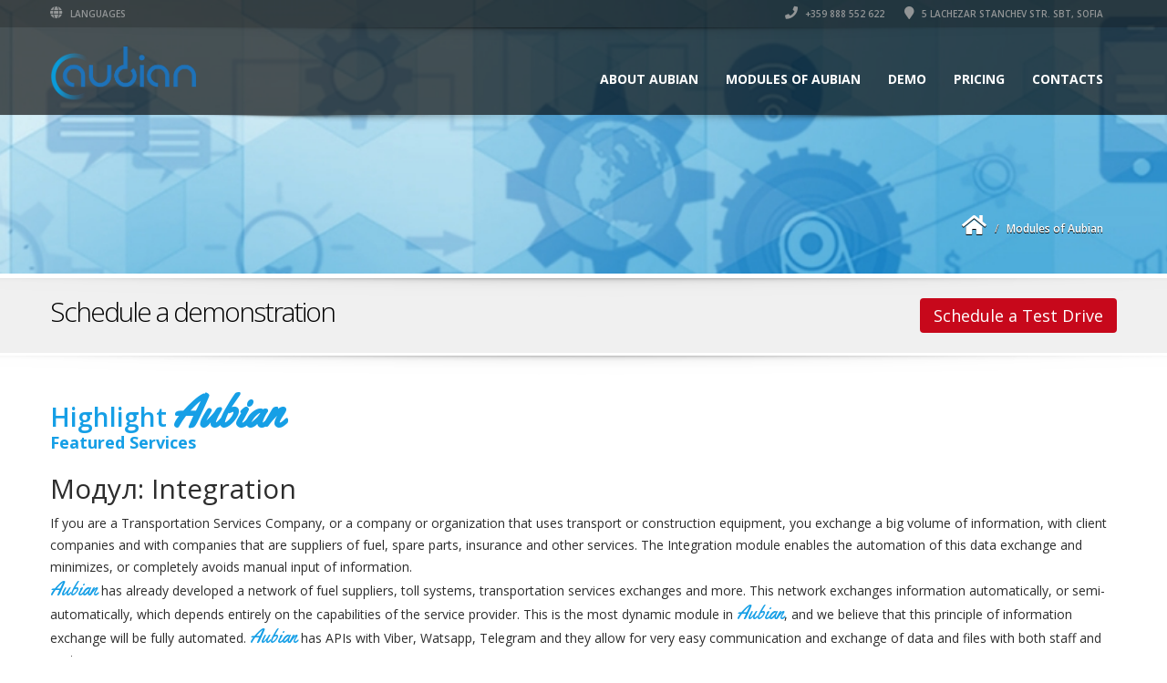

--- FILE ---
content_type: text/html; charset=UTF-8
request_url: http://aubian.net/page_modules.html?page=modules&type=8&lang=en
body_size: 4404
content:
<!doctype html>
<!--[if IE 7 ]> <html lang="en" class="ie7"> <![endif]-->
<!--[if IE 8 ]> <html lang="en" class="ie8"> <![endif]-->
<!--[if IE 9 ]> <html lang="en" class="ie9"> <![endif]-->
<!--[if (gt IE 9)|!(IE)]><!-->
<html lang="en">
<!--<![endif]-->
<head>
	<meta charset="utf-8">
	<meta name="viewport" content="width=device-width, initial-scale=1, maximum-scale=1, user-scalable=no">
	<meta name="description" content="">
	<meta name="author" content="">
	<link rel="shortcut icon" href="images/favicon.ico">
	<title>Aubian </title>
	<!-- Bootstrap core CSS -->
	<link href="css/bootstrap.min.css" rel="stylesheet">

	<!-- HTML5 shiv and Respond.js IE8 support of HTML5 elements and media queries -->
	<!--[if lt IE 9]>
		  <script src="js/html5shiv.js"></script>
		  <script src="js/respond.min.js"></script>
		<![endif]-->

	<link rel="stylesheet" type="text/css" href="https://fonts.googleapis.com/css?family=Yellowtail%7COpen%20Sans%3A400%2C300%2C600%2C700%2C800" media="screen" />
	<!-- Custom styles for this template -->
	<link href="css/font-awesome.min.css" rel="stylesheet" type="text/css" media="all"> 
	<link rel="stylesheet" href="css/flexslider.css" type="text/css" media="screen" />
	<link rel="stylesheet" href="css/jquery.bxslider.css" type="text/css" media="screen" />
	<link href="css/jquery.fancybox.css" rel="stylesheet">
	<link href="css/jquery.selectbox.css" rel="stylesheet">
	<link href="css/style.css" rel="stylesheet">
	<link href="css/mobile.css" rel="stylesheet">
	<link rel="stylesheet" type="text/css" href="css/settings.css" media="screen" />
	<link href="css/animate.min.css" rel="stylesheet">
	<link href="css/ts.css" type="text/css" rel="stylesheet">
	<link href="css/aubian_blue.css" type="text/css" rel="stylesheet">
	<link href="https://fonts.googleapis.com/css?family=Montserrat:400,600,800&display=swap" rel="stylesheet">
	<link rel="stylesheet" href="https://use.fontawesome.com/releases/v5.8.2/css/all.css" integrity="sha384-oS3vJWv+0UjzBfQzYUhtDYW+Pj2yciDJxpsK1OYPAYjqT085Qq/1cq5FLXAZQ7Ay" crossorigin="anonymous">
	<link href="https://cdnjs.cloudflare.com/ajax/libs/flag-icon-css/3.5.0/css/flag-icon.min.css" rel="stylesheet">
	
	
	<script type="text/javascript" src="js/jquery.min.js"></script>
	<script src="js/bootstrap.min.js"></script>
	<script type="text/javascript" src="js/wow.min.js"></script>
	<script type="text/javascript" src="https://maps.googleapis.com/maps/api/js?key="></script>

	<script type="text/javascript" src="js/jquery.themepunch.tools.min.js"></script>
	<script type="text/javascript" src="js/jquery.themepunch.revolution.min.js"></script>

	<!-- SLIDER REVOLUTION 5.0 EXTENSIONS  
				(Load Extensions only on Local File Systems !  
				The following part can be removed on Server for On Demand Loading) -->  
	<script type="text/javascript" src="js/extensions/revolution.extension.actions.min.js"></script>
	<script type="text/javascript" src="js/extensions/revolution.extension.carousel.min.js"></script>
	<script type="text/javascript" src="js/extensions/revolution.extension.kenburn.min.js"></script>
	<script type="text/javascript" src="js/extensions/revolution.extension.layeranimation.min.js"></script>
	<script type="text/javascript" src="js/extensions/revolution.extension.migration.min.js"></script>
	<script type="text/javascript" src="js/extensions/revolution.extension.navigation.min.js"></script>
	<script type="text/javascript" src="js/extensions/revolution.extension.parallax.min.js"></script>
	<script type="text/javascript" src="js/extensions/revolution.extension.slideanims.min.js"></script>
	<script type="text/javascript" src="js/extensions/revolution.extension.video.min.js"></script>

	<!-- Twitter Feed Scripts 
		 Uncomment to activate

	<script type="text/javascript" src="js/twitter/jquery.tweet.js"></script>
	<script type="text/javascript" src="js/twitter/twitter_feed.js"></script> -->
	
	<!-- Global site tag (gtag.js) - Google Analytics -->
	<script async src="https://www.googletagmanager.com/gtag/js?id=UA-146134183-1"></script>
	<script>
	  window.dataLayer = window.dataLayer || [];
	  function gtag(){dataLayer.push(arguments);}
	  gtag('js', new Date());

	  gtag('config', 'UA-146134183-1');
	</script>

</head>
<body>
<!--Header Start-->
<header  data-spy="affix" data-offset-top="1" class="clearfix">
    <section class="toolbar">
        <div class="container">
            <div class="row">
                <div class="col-lg-6 ">
                    <ul class="dropit">
                        <li>
							<a href="#!" class="lang"><i class="fa fa-globe"></i> Languages</a>
							<ul class="dropdown-l">
								<li><a class="lang" href="?lang=bg"><span class="flag-icon flag-icon-bg"></span>bg</a></li>
								<li><a class="lang" href="?lang=en"><span class="flag-icon flag-icon-gb"></span>en</a></li>
						</li>
                    </ul>
                </div>
                <div class="col-lg-6 ">
                    <ul class="right-none pull-right company_info">
                        <li><a href="tel:+359887272525"><i class="fa fa-phone"></i> +359 888 552 622</a></li>
                        <li class="address"><a href="page_contact.html"><i class="fa fa-map-marker"></i> 5 lachezar Stanchev str. SBT, Sofia</a></li>
                    </ul>
                </div>
            </div>
        </div>
        <div class="toolbar_shadow"></div>
    </section>
    <div class="bottom-header" >
        <div class="container">
            <nav class="navbar navbar-default" role="navigation">
                <div class="container-fluid"> 
                    <!-- Brand and toggle get grouped for better mobile display -->
                    <div class="navbar-header">
                        <button type="button" class="navbar-toggle" data-toggle="collapse" data-target="#bs-example-navbar-collapse-1"> <span class="sr-only">Toggle navigation</span> <span class="icon-bar"></span> <span class="icon-bar"></span> <span class="icon-bar"></span> </button>
                        <a class="navbar-brand" href="page_homepage.html"><span class="logo"><img src="images/Logo-a.png" style="width:auto; height:60px;" alt=""/></span></a> </div>
                    
                    <!-- Collect the nav links, forms, and other content for toggling -->
                    <div class="collapse navbar-collapse" id="bs-example-navbar-collapse-1">
                        <ul class="nav navbar-nav pull-right">
                            <li class="noactive"><a href="page_homepage.html?lang=en><i class="fas fa-home fa-2x"></i></a></li>
                            <li class="noactive"><a href="page_about_aubian.html?lang=en">About Aubian</a></li>
                            <li class="noactive"><a href="page_modules.html?lang=en">Modules of Aubian</a></li>
                            <li class="noactive"><a target="_blank" href="http://demo.aubian.net/">Demo</a></li>
							<li class="noactive"><a href="page_pricing.html?lang=en">Pricing</a></li>
                            <li class="noactive"><a href="page_contact.html?lang=en">Contacts</a></li>
                        </ul>
                    </div>
                    <!-- /.navbar-collapse --> 
                </div>
                <!-- /.container-fluid --> 
            </nav>
        </div>
        <div class="header_shadow"></div>
    </div>
</header>
<!--Header End--><section id="secondary-banner" class="dynamic-image-6"><!--for other images just change the class name of this section block like, class="dynamic-image-2" and add css for the changed class-->
    <div class="container">
        <div class="row">
            <div class="col-lg-8 col-md-8 col-sm-6 col-xs-12">
                <h3 class="texts_headers" ></h3>
            </div>
            <div class="col-lg-4 col-md-4 col-sm-6 col-xs-12">
                <ul class="breadcrumb">
                    <li><a href="aubian.net?lang=en"><i class="fas fa-home fa-2x"></i></a></li>
                    <li>Modules of Aubian</li>
                </ul>
            </div>
        </div>
    </div>
</section><!-- служи за заявяване за презентация -->
<section class="message-wrap">
    <div class="container">
        <div class="row">
            <h2 class="col-lg-9 col-md-8 col-sm-12 col-xs-12 xs-padding-left-15">Schedule a demonstration &nbsp;&nbsp;&nbsp;</h2>
            <div class="col-lg-3 col-md-4 col-sm-12 col-xs-12 xs-padding-right-15"> <a href="page_test_drive.html?lang=en" class="default-btn pull-right action_button lg-button">Schedule a Test Drive</a> </div>        </div>
    </div>
    <div class="message-shadow"></div>
</section><section class="content">
    <div class="container">
    <!----- content modules------>   
		<div class="col-lg-12 col-md-12 col-sm-12 col-xs-12 padding-left-none padding-right-none">
	<div class="blog-content">
		<div class="post-entry clearfix"> 
			<div class="blog-title"><br /><br />
				
				<h2 class="margin-top-none">Highlight <span style="font-family:'Yellowtail', cursive; font-size:50px;">Aubian</span> <strong>Featured Services</strong></h2><h3>Модул: Integration</h3>If you are a Transportation Services Company, or a company or organization that uses transport or construction equipment, you exchange a big volume of information,
	with client companies and with companies that are suppliers of fuel, spare parts, insurance and other services.
The Integration module enables the automation of this data exchange and minimizes, or completely avoids manual input of information.<br />
<span class="alternate-font">Aubian</span> has already developed a network of fuel suppliers, toll systems, transportation services exchanges and more. This network exchanges information automatically, or semi-automatically,
which depends entirely on the capabilities of the service provider. This is the most dynamic module in <span class="alternate-font">Aubian</span>, and we believe that this principle of information exchange will be fully automated.
<span class="alternate-font">Aubian</span> has APIs with Viber, Watsapp, Telegram and they allow for very easy communication and exchange of data and files with both staff and customers.			
			</div>
		</div>
		<div class="clearfix"></div>
	</div>
</div>	
			
			
			
		<div class="row">
	<div class="featured-service clearfix padding-bottom-40 margin-top-30">
						
							<!--<div class="col-lg-3 col-md-3 col-sm-6 col-xs-12 padding-bottom-none scroll_effect fadeInUp">
				<div class="featured">
					<h5>Integration</h5>
					<span class="align-center"><i class="fas fa-network-wired fa-5x"></i></span>
					<p>Sed ut perspiciatis unde om
						natus error sit volup atem
						aperiam, eaque ipsa quae</p>
				</div>
			</div>
			<div class="col-lg-3 col-md-3 col-sm-6 col-xs-12 padding-bottom-none scroll_effect fadeInUp">
				<div class="featured">
					<h5>Drivers</h5>
					<span class="align-center"><i class="fas fa-user-tie fa-5x"></i></span>
					<p>Sed ut perspiciatis unde om
						natus error sit volup atem
						aperiam, eaque ipsa quae</p>
				</div>
			</div>
			<div class="col-lg-3 col-md-3 col-sm-6 col-xs-12 padding-bottom-none scroll_effect fadeInUp" data-wow-delay=".4s">
				<div class="featured">
					<h5>Invoices</h5>
					<span class="align-center"><i class="fas fa-file-invoice fa-5x"></i></span>
					<p>Sed ut perspiciatis unde om
						natus error sit volup atem
						aperiam, eaque ipsa quae</p>
				</div>
			</div>
			<div class="col-lg-3 col-md-3 col-sm-6 col-xs-12 padding-bottom-none scroll_effect fadeInUp" data-wow-delay=".6s">
				<div class="featured">
					<h5>Payemnts</h5>
					<span class="align-center"><i class="fas fa-hand-holding-usd fa-5x"></i></span>
					<p>Sed ut perspiciatis unde om
						natus error sit volup atem
						aperiam, eaque ipsa quae</p>
				</div>
			</div> -->
		</div>
		<!-- end third row -->	
		
		
	</div>
</div>	
			
		
	<!----- end modules ------>	
	
    </div>
</section><div class="clearfix"></div>
<section class="copyright-wrap no_footer">
    <div class="container">
        <div class="row">
            <div class="col-lg-12">
                <div class="logo-footer margin-bottom-15 md-margin-bottom-15 sm-margin-bottom-10 xs-margin-bottom-15"><a href="aubian.net">
                    <span class="logo"><img src="images/Logo-a.png" style="width:auto; height:60px;" alt=""></span>
                    <span>TRANSPORT PROCESSES MANAGEMENT</span></a>

                    <p>Copyright &copy; 2019 <a href="billsbg.com">Bills bg</a>.  All rights reserved.</p>
                </div>
            </div>
        </div>
    </div>
</section>
<div class="back_to_top"> <img src="images/arrow-up.png" alt="scroll up" /> </div>
<!-- Bootstrap core JavaScript --> 
<script src="js/retina.js"></script> 
<script type="text/javascript" src="js/jquery.parallax.js"></script>
<script type="text/javascript" src="js/jquery.inview.min.js"></script>
<script src="js/main.js"></script> 
<script type="text/javascript" src="js/jquery.fancybox.js"></script> 
<script src="js/modernizr.custom.js"></script> 
<script defer src="js/jquery.flexslider.js"></script> 
<script src="js/jquery.bxslider.js" type="text/javascript"></script> 
<script src="js/jquery.selectbox-0.2.js" type="text/javascript"></script> 
<script type="text/javascript" src="js/jquery.mousewheel.js"></script> 
<script type="text/javascript" src="js/jquery.easing.js"></script>
</body>
</html>

--- FILE ---
content_type: text/css
request_url: http://aubian.net/css/style.css
body_size: 25341
content:

/***********************************************************************
       ___         __                        __  _
      /   | __  __/ /_____  ____ ___  ____  / /_(_)   _____
     / /| |/ / / / __/ __ \/ __ `__ \/ __ \/ __/ / | / / _ \
    / ___ / /_/ / /_/ /_/ / / / / / / /_/ / /_/ /| |/ /  __/
   /_/  |_\__,_/\__/\____/_/ /_/ /_/\____/\__/_/ |___/\___/
      __          ________                 ____      _ __
     / / __ __   /_  __/ / ___ __ _ ___   / __/__ __(_) /____
    / _ | // /    / / / _ | -_)  ' | -_) _\ \ / // / / __/ -_)
   /_.__|_, /    /_/ /_//_|__/_/_/_|__/ /___/ \_,_/_/\__/\__/
       /___/

   Template Name:   Automotive
   Description:     Car Dealership & Business HTML Website Template
   Template URL:    http://demo.themesuite.com/automotive/
   Version:         2.9
   Author:          Theme Suite
   Author URL:      http://www.themesuite.com/
   Support:         http://support.themesuite.com/

***********************************************************************/


/*  TABLE OF CONTENTS
**************************************************
	1.) Global Styles
		A. General
		B. Header
		C. Menus
		D. Body
		E. Slider
		F. Buttons
		G. Lightbox
		H. Feeds
		I. Footer
		J. Back to Top
		K. Form Styles
		L. Parallax

	2.) Page Styles
		A. Index
		B. 404
		C. About Us
		D. FAQ
		E. Fullwidth
		F. Sidebar
		G. Pricing Tables
		H. Inventory
			i. Inventory Listing
			ii. Inventory Comparison
			iii. Boxed View
			iv. Fullwidth View
		I. Services
		J. Our Team
		K. Portfolio
		L. Blog
			i. Comments
		M. Contact
		N. Boxed & Margin Layout				*/


/*  1. GLOBAL STYLES
=============================*/

/*  A. General
----------------------------*/


* {
	outline: none;
}

html {
	height: 100%;
}

body {
	font-family: 'Open Sans', sans-serif, Arial;
	line-height: 24px;
	color: #2d2d2d;
	overflow-x: hidden;
}

a {
	color: #c7081b;
}

a:hover {
	color: #c7081b;
}

p, h1, h2, h3, h4, h5, h6 {
	font-family: 'Open Sans', sans-serif, Arial;
	font-weight: 400;
}

h1 {
	font-size: 72px;
}

h2 {
	font-size: 50px;
}

h3 {
	font-size: 30px;
}

h4 {
	font-size: 24px;
}

h5 {
	font-size: 20px;
}

h6 {
	font-size: 16px;
}

p {
	margin: 0;
	margin-bottom: 20px;
	font-weight: 400;
}

p+p {
	margin: 20px 0 0;
}

a:hover, a:focus {
	outline: none;
	text-decoration: none;
}

strong {
	font-weight: 800;
}

.fa-6x {
	font-size: 6em;
}

.fa-7x {
	font-size: 7em;
}

img, iframe {
	max-width: 100%;
	/*height: auto;*/
}

.success {
	font-size: 15px;
	background: #CFFFF5;
	padding: 10px;
	margin-bottom: 10px;
	border: 1px solid #B9ECCE;
	border-radius: 5px;
	font-weight: normal;
}

.error {
	font-size: 15px;
	background: #FFDFDF;
	border: 1px solid #FFCACA;
	border-radius: 5px;
	font-weight: normal;
}

.sort-by-menu {
	margin-left: -15px;
}

.select-wrapper span.sort-by {
	float: left;
	margin-right: 12px;
	line-height: 33px;
	color: #333;
	font-family: 'Open Sans', sans-serif;
	font-size: 14px;
}

.sbHolder {
	background: #F7F7F7;
	border: 1px solid rgba(0, 0, 0, 0.0980392);
	border-radius: 4px;
}

.sbHolder:focus {
	outline: none;
}

a.sbSelector:link, a.sbSelector:visited, a.sbSelector:hover {
	color: #333;
	font-size: 13px;
	font-family: 'Open Sans', sans-serif;
	line-height: 28px;
}

.sbHolder .sbToggle {
	background: url(../images/select-icons.png) 0 1px no-repeat;
	right: 7px;
	top: 12px;
	width: 8px;
	height: 6px;
}

.sbHolder .sbToggle:hover {
	background: url(../images/select-icons.png) 0 1px no-repeat;
}

.sbOptions {
	background: #F7F7F7;
	border: 1px solid rgba(0, 0, 0, 0.0980392) !important;
	border-top: 0 !important;
	margin-top: -1px;
	-webkit-border-radius: 4px;
	-webkit-border-top-left-radius: 0;
	-webkit-border-top-right-radius: 0;
	-moz-border-radius: 4px;
	-moz-border-radius-topleft: 0;
	-moz-border-radius-topright: 0;
	border-radius: 4px;
	border-top-left-radius: 0;
	border-top-right-radius: 0;
}

.sbOptions a:link, .sbOptions a:visited {
	color: #333;
}

.sbHolder {
	float: left;
	margin-right: 0;
}

.sbHolder, .sbHolder .sbOptions {
	width: 100%;
}

.sbSelector {
	line-height: 27px;
}

.sbSelector {
	width: 100%;
}

.sbOptions li {
	width: 100%;
}

.font-12px {
	font-size: 12px;
	line-height: 18px;
}

.font-12px tbody:before {
	line-height: 8px;
	content: "\200C";
	display: block;
}

.font-12px>thead>tr>th, .font-12px>tbody>tr>th, .font-12px>tfoot>tr>th, .font-12px>thead>tr>td, .font-12px>tbody>tr>td, .font-12px>tfoot>tr>td {
	line-height: 16px;
}

.font-13px {
	font-size: 13px;
	line-height: 18px;
}

.font-13px tbody:before {
	line-height: 8px;
	content: "\200C";
	display: block;
}

.font-13px thead {
	font-size: 14px;
	font-weight: 400;
}

.font-13px>thead>tr>th, .font-13px>tbody>tr>th, .font-13px>tfoot>tr>th, .font-13px>thead>tr>td, .font-13px>tbody>tr>td, .font-13px>tfoot>tr>td {
	line-height: 16px;
}

.col-width-50 {
	float: left;
	width: 50%;
	padding-left: 15px;
}

.font-12px thead {
	font-size: 13px;
	font-weight: 400;
}

.font-12px tbody {
	margin-top: 5px;
}

.less-margin {
	margin: 0;
}

.img-border {
	float: left;
	border: solid 1px #3a3a3a;
}

.pagination > li:first-child > a, .pagination > li:last-child > a {
	background: #ccc;
}

.pagination>li>a, .pagination>li>span {
	border: none;
	padding: 3px 9px;
	font-size: 13px;
	font-weight: 400;
	background-color: #ccc;
	margin-right: 6px;
	color: #fff;
}

.pagination>li:first-child>a, .pagination>li:first-child>span, .pagination>li:last-child>a, .pagination>li:last-child>span {
	border-radius: 0;
}

.pagination li.disabled a, .pagination li.disabled a:hover {
	background-color: #eee;
	color: #fff;
}

.pagination>li>a:hover, .pagination>li>span:hover, .pagination>li>a:focus, .pagination>li>span:focus {
	background-color: #c7081b;
	color: #FFF;
}

.pagination > li:first-child > a:hover, .pagination > li:last-child > a:hover {
	color: #fff;
}

img.display-img {
	float: left;
	padding-right: 25px;
	padding-bottom: 10px;
	padding-top: 9px;
}

.firstcharacter {
	float: left;
	color: #c7081b;
	font-size: 70px;
	line-height: 58px;
	padding-top: 4px;
	padding-right: 8px;
	padding-left: 3px;
}

.progressbar .progress {
	height: 35px;
	background-color: #eeeeee;
	border-radius: 0;
}

.progressbar .progress .progress-bar-danger {
	background-color: #c7081b;
}

.progressbar .progress .progress-bar {
	padding: 8px 0;
	text-indent: 16px;
	text-align: left;
	font-size: 14px;
	font-weight: 700;
	-webkit-transition: width 2s ease !important;
	-moz-transition: width 2s ease !important;
	-o-transition: width 2s ease !important;
	transition: width 2s ease !important;
}

.list-content {
	margin-top: 42px;
	margin-left: -15px;
	margin-right: -15px;
}

.list-content p {
	padding: 0;
}

.choose-list ul {
	padding: 0;
	margin: 0;
}

.choose-list ul li {
	list-style: none;
	font-size: 14px;
	color: #2d2d2d;
	line-height: 33px;
	font-weight: 400;
}

.choose-list ul li:before {
	width: 16px;
	height: 16px;
	background: #c7081b;
	font-family: FontAwesome;
	content: "\f105";
	margin-right: 10px;
	display: inline-block;
	color: #FFF;
	text-align: center;
	vertical-align: middle;
	line-height: 16px;
	font-size: 12px;
	-moz-padding-start: 1px;
}

.pagination-page .pagination > li:first-child > a:hover, .pagination-page .pagination > li:last-child > a:hover {
	color: #fff;
}

.form-selectbox {
	margin-top: 20px;
	overflow: hidden;
}

.list-info {
	padding: 0;
}

.list-info span.text-red {
	color: #c7081b;
}

.list-info p, .list-info a {
	margin: 8px 0 0 0;
	color: #2d2d2d;
	font-size: 13px;
	line-height: 20px;
}

.no-margin {
	margin: 0px;
}

.bottom-margin-0 {
	margin-bottom: 0px !important;
}

.fa-angle-left:before, .fa-angle-right:before {
	font-weight: 600;
}

table.right_table input, table.left_table input {
	width: 90%;
}

.margin-bottom-45 {
	margin-bottom: 45px;
}

pre, code {
	font-size: 0.7em;
	background-color: #eee;
	color: #000;
}

code {
	padding: 0.2em
}

pre {
	padding: 1em;
	white-space: pre-line;
}

#first ~ h2 {
	margin-top: 2em
}

.small {
	font-size: 0.75em;
	line-height: 1.5em;
}

hr {
	border: none;
	height: 0;
	border-top: solid 1px #ccc;
	margin: 1.5em 0;
}

.alternate-font {
	font-size: 1.5em;
	font-family: 'Yellowtail', cursive;
	color: #c7081b;
}

/*  B. Header
----------------------------*/


header {
	background: rgba(0, 0, 0, 0.65);
	position: absolute;
	z-index: 1000;
	width: 100%;
	top: 0px;
}

header, header * {
	-webkit-transition: all 0.5s linear;
	-moz-transition: all 0.5s linear;
	-o-transition: all 0.5s linear;
	transition: all 0.5s linear;
}

.toolbar {
	padding: 0;
	color: #fff;
	min-height: 30px;
	position: relative;
	z-index: 5555;
	background: rgba(0, 0, 0, 0.2);
	display: block;
}

.toolbar ul {
	list-style: none;
	padding: 0;
	margin: 0 auto;
}

.toolbar ul li {
	float: left;
	margin-right: 22px;
	color: #929596;
	font-size: 10px;
	font-weight: 800;
	line-height: 30px;
}

.toolbar ul li i {
	padding-right: 5px;
	font-size: 14px;
}

.toolbar ul li a {
	color: #929596;
	font-size: 10px;
	line-height: 30px;
	font-weight: 600;
	text-transform: uppercase;
}

.toolbar .search_box {
	background: none;
	box-shadow: none;
	height: 22px;
	display: inline-block;
	min-height: initial;
	margin: 0;
	border: 0;
	color: #929596;
	font-size: 10px;
	line-height: 16px;
	font-weight: 600;
	text-transform: uppercase;
	float: none;
	padding: 0 4px;
}
.toolbar .search_box::-webkit-input-placeholder, .toolbar .search_box:-moz-placeholder, .toolbar .search_box::-moz-placeholder, .toolbar .search_box:-ms-input-placeholder {
 color: #929596;
 transition: all 0.5s linear;
}
 .toolbar input.search_box::-webkit-input-placeholder, .toolbar input.search_box:moz-placeholder, .toolbar input.search_box::-moz-placeholder, .toolbar input.search_box:-ms-input-placeholder {
 transition: all 0.5s linear;
}
 .toolbar input.search_box:hover::-webkit-input-placeholder, .toolbar input.search_box:hover:moz-placeholder, .toolbar input.search_box:hover::-moz-placeholder, .toolbar input.search_box:hover:-ms-input-placeholder {
 color: #FFF;
 transition: all 0.5s linear;
}

.bottom-header {
	padding-bottom: 21px;
	margin-bottom: -21px;
}

.toolbar_shadow {
	background-image: url(../images/toolbar_shadow.png);
	background-size: contain;
	background-repeat: no-repeat;
	height: 21px;
	width: 100%;
	position: absolute;
	left: 0;
	top: 30px;
}

.header_shadow {
	background-image: url(../images/header_shadow.png);
	background-repeat: no-repeat;
	background-size: contain;
	padding-bottom: 21px;
	margin-bottom: -21px;
}

header.affix .bottom-header {
	height: initial;
	background-position: center 68px;
}

header .navbar-brand img {
height: 60px;
	width: auto;
	/*margin-top: -6px;*/
}

.bottom-header .navbar {
	margin-bottom: 0px;
	border: none;
}

header .bottom-header .navbar-default {
	background-color: transparent;
	border-color: transparent;
}

header .navbar-default .navbar-toggle {
	border-color: transparent;
	background-color: transparent;
	margin-top: 17px;
}

header .bottom-header .navbar-default .navbar-brand {
	padding: 21px 0 0 0;
	height: 100%;
	overflow: hidden;
	transition-duration: 0s;
}

header .bottom-header .navbar-default .navbar-nav>li>a {
	text-transform: uppercase;
	font-weight: 700;
	font-size: 14px;
	color: #fff;
	font-family: 'Open Sans', sans-serif;
	line-height: 38px;
	padding: 25px 15px 25px 15px;
	transition-duration: .15s;
}
.navbar-brand{height: 100%;}

.bottom-header .navbar-default .navbar-nav>.active>a, .bottom-header .navbar-default .navbar-nav>.active>a:hover, .bottom-header .navbar-default .navbar-nav>.active>a:focus {
	background-color: #c7081b;
	color: #fff;
}

.bottom-header .navbar-default .navbar-nav> li> a:hover {
	background-color: #c7081b;
}

header.affix {
	top: -30px;
}

header.affix .bottom-header .navbar-default .navbar-brand {
	padding: 11px 0 0 15px;
	height: 100%;
}

header.affix .toolbar {
}

header.affix .container .navbar {
	min-height: 0px;
	margin-top: 0;
}

header.affix .container .navbar .navbar-brand img {
	height: 80%;
	width: auto;
	/*margin-top: -13px;*/
}

header.affix .container .navbar .navbar-nav li a {
	/*line-height: 10px;*/
	padding: 28px 10px 21px 10px;
	font-size: 12px;
	transition-duration: .15s;
}

header .nav .open>a, header .nav .open>a:hover, header .nav .open>a:focus, header .navbar-default .navbar-nav>.open>a, header .navbar-default .navbar-nav>.open>a:hover, header .navbar-default .navbar-nav>.open>a:focus {
	background-color: #c7081b;
	color: #fff;
}

header .navbar-default .navbar-nav>.dropdown>a .caret, header .navbar-default .navbar-nav .dropdown a .caret {
	display: none;
}

header .navbar-default .navbar-nav>.dropdown>a .caret, header .navbar-default .navbar-nav .dropdown a .caret {
	border-top-color: #FFF;
	border-bottom-color: #FFF;
}

header .navbar-nav.pull-right>li>.dropdown-menu, header .navbar-nav>li>.dropdown-menu {
	left: 0;
	background: rgba(0, 0, 0, 0.65);
	right: auto;
	margin-left: 0;
	font-size: 13px;
	font-weight: 400;
}

header .navbar-nav.pull-right>li>.dropdown-menu, header .navbar-nav>li>.dropdown-menu >li>a {
	color: #fff;
}

header .navbar-nav li.dropdown:hover .dropdown-menu {
	display: block;
}

header .navbar-nav li.dropdown .dropdown-menu li.dropdown .dropdown-menu {
	display: none;
}

header .navbar-nav li.dropdown .dropdown-menu li.dropdown:hover .dropdown-menu {
	display: block;
}

header .navbar-nav>li>.dropdown-menu >li>a {
	padding: 9px 20px;
}

header.affix .dropdown .dropdown-menu li.dropdown .dropdown-menu>li>a {
	font-size: 12px;
}

header .navbar-nav li.dropdown .dropdown-menu li.dropdown.other_side .dropdown-menu, .dropdown .dropdown-menu li.dropdown.other_side .dropdown-menu {
	left: -95%;
	right: 100%;
	transition-duration: 0s !important;
}

.navbar-collapse.in, .navbar-collapse.collapse, .navbar-collapse.collapsing {
	border: none;
	box-shadow: none;
}

.navbar-collapse.in {
	height: 100%;
	max-height: 100%;
}

.navbar .navbar-nav li .dropdown-menu>li>a {
	font-weight: 600;
	font-size: 13px;
	color: #fff;
	font-family: 'Open Sans', sans-serif;
	transition-duration: .15s;
}

.navbar-default .navbar-nav .open .dropdown-menu>li>a:hover, .navbar-default .navbar-nav .open .dropdown-menu>li>a:focus, .navbar-default .navbar-nav .open .dropdown-menu > .active > a, .navbar-default .navbar-nav .open .dropdown-menu > .active > a:hover, .navbar-default .navbar-nav .open .dropdown-menu > .active > a:focus {
	color: #FFF;
	background-color: transparent;
}

header.affix .container .navbar .navbar-nav li .dropdown-menu>li>a {
	padding: 9px 8px;
}

header.affix-top .bottom-header .navbar-default .navbar-brand .logo .primary_text {
	margin-top: 3px;
}

header .bottom-header .navbar-default .navbar-brand .logo .primary_text {
	font-family: 'Yellowtail', cursive;
	color: #FFF;
	font-size: 40px;
	display: block;
	margin-bottom: 10px;
	text-align: center;
	padding-right: 5px;
	transition-duration: 0s;
}

header .bottom-header .navbar-default .navbar-brand .logo .secondary_text {
	color: #FFF;
	font-family: 'Open Sans', sans-serif;
	font-size: 12px;
	display: block;
	text-align: center;
	letter-spacing: 9px;
	text-transform: uppercase;
	transition-duration: 0s;
}

header.affix .bottom-header .navbar-default .navbar-brand .logo .primary_text {
	font-size: 34px;
	margin-bottom: 0;
	margin-top: 5px;
}

header.affix .bottom-header .navbar-default .navbar-brand .logo .secondary_text {
	font-size: 8px;
}
.toolbar input.search_box::-webkit-input-placeholder {
 transition: color 0.5s linear;
}
.toolbar input.search_box:hover:-moz-placeholder {
 transition: color 0.5s linear;
}
.toolbar input.search_box:hover:-ms-input-placeholder {
 transition: color 0.5s linear;
}
 .toolbar input.search_box:hover::-webkit-input-placeholder {
 color: #FFF;
}
.toolbar input.search_box:hover:-moz-placeholder {
 color: #FFF;
}
.toolbar input.search_box:hover:-ms-input-placeholder {
 color: #FFF;
}

.left-none li a i:hover {
	color: #FFF;
}

.search-form .select-wrapper .form-element {
	margin: 0 11px 0 14px;
}

/*  C. Menus
----------------------------*/


.dropdown-menu>li>a:hover, .dropdown-menu>li>a:focus {
	background-color: #c7081b;
}

.dropdown-menu {
	padding: 0;
	margin: 0px 0 0;
}

.dropdown .dropdown-menu li.dropdown .dropdown-menu {
	background: rgba(0, 0, 0, 0.65);
	top: 0;
	left: 100%;
	margin: 0;
	padding: 0;
}

.dropdown .dropdown-menu li.dropdown .dropdown-menu>li>a {
	color: #fff;
	padding: 9px 21px;
	font-weight: 600;
	font-size: 13px;
	color: #fff;
	font-family: 'Open Sans', sans-serif;
}

.dropdown .dropdown-menu li.dropdown .dropdown-menu:before {
	content: "";
	border: none;
}

.dropdown .dropdown-menu li.dropdown .dropdown-menu>li:first-of-type>a {
	border-radius: 4px;
	border-bottom-right-radius: 0;
	border-bottom-left-radius: 0;
}

.dropdown-menu>.active>a, .dropdown-menu>.active>a:hover, .dropdown-menu>.active>a:focus, .navbar-default .navbar-nav .open .dropdown-menu>.active>a, .navbar-default .navbar-nav .open .dropdown-menu>.active>a:hover {
	background-color: #c7081b;
}

.dropdown-menu>li:last-of-type>a, .dropdown-menu>li:last-of-type>a {
	border-radius: 4px;
	border-top-right-radius: 0;
	border-top-left-radius: 0;
}

.navigation {
	width: 100%;
	top: 0px;
}

/*  D. Body
----------------------------*/


.container {
	padding: 0;
}

.container .inner-page > .col-lg-9, .inner-page .container > .col-md-12 {
	padding-left: 0;
	padding-right: 0;
}

.container .inner-page > .col-lg-3 + .col-lg-9 {
	padding-right: 0;
	padding-left: 24px;
}

#secondary-banner {
	background-color: #000;
	position: relative;
	display: block;
	z-index: 22;
	margin-top: 0;
	text-shadow: 0 1px 0 #000;
	padding-top: 150px;
	color: #fff;
	height: 302px;
	border-bottom: solid 2px #fff;
	background-position: center 0;
}

.boxed_layout #secondary-banner {
	height: 323px;
}

#secondary-banner .container .row {
	display: table;
	width: 100%;
}

#secondary-banner .container .row div {
	float: none;
	display: table-cell;
	vertical-align: bottom;
}

.dynamic-image-1, .dynamic-image-2, .dynamic-image-3, .dynamic-image-4, .dynamic-image-7, .dynamic-image-8, .dynamic-image-9, .dynamic-image-10, .dynamic-image-11, .dynamic-image-12, .dynamic-image-13, .dynamic-image-14, .dynamic-image-15, .dynamic-image-16 {
	background-size: cover;
}

.dynamic-image-1 {
	background: url(../images/dynamic-header-1.jpg) top center no-repeat;
}

.dynamic-image-2 {
	background: url(../images/dynamic-header-2.jpg) top center no-repeat;
}

.dynamic-image-3 {
	background: url(../images/dynamic-header-3.gif) top center no-repeat;
}

.dynamic-image-4 {
	background: url(../images/dynamic-header-4.jpg) top center no-repeat;
}

.dynamic-image-5 {
	background: url(../images/dynamic-header-5.jpg) top center no-repeat;    background-size: cover;
}

.dynamic-image-6 {
	background: url(../images/dynamic-header-6.jpg) top center no-repeat; background-size: cover;
}

.dynamic-image-7 {
	background: url(../images/dynamic-header-7.jpg) top center no-repeat; background-size: cover;
}

.dynamic-image-8 {
	background: url(../images/dynamic-header-8.jpg) top center no-repeat; background-size: cover;
}

.dynamic-image-9 {
	background: url(../images/dynamic-header-9.jpg) top center no-repeat; background-size: cover;
}

.dynamic-image-10 {
	background: url(../images/dynamic-header-10.jpg) top center no-repeat;
}

.dynamic-image-11 {
	background: url(../images/dynamic-header-11.jpg) top center no-repeat;
}

.dynamic-image-12 {
	background: url(../images/dynamic-header-12.jpg) top center no-repeat;
}

.dynamic-image-13 {
	background: url(../images/dynamic-header-13.jpg) top center no-repeat;
}

.dynamic-image-14 {
	background: url(../images/dynamic-header-14.jpg) top center no-repeat;
}

.dynamic-image-15 {
	background: url(../images/dynamic-header-15.jpg) top center no-repeat;
}

.dynamic-image-16 {
	background: url(../images/dynamic-header-16.jpg) top center no-repeat;
}

#secondary-banner h2 {
	font-size: 36px;
	font-weight: 700;
	margin-top: 15px;
}

#secondary-banner h4 {
	font-weight: 300;
}

.breadcrumb {
	background-color: transparent;
	float: right;
	margin-top: 68px;
	padding-left: 0;
	padding-bottom: 0;
	padding-right: 0;
}

.breadcrumb li, .breadcrumb li a {
	font-size: 12px;
	font-weight: 600;
	color: #fff;
}

.ribbon {
	float: left;
	padding-left: 15px;
	padding-right: 30px;
	background: url(../images/ribbon-bg.png) top right no-repeat;
	line-height: 36px;
	margin-right: 12px !important;
}

.ribbon-item {
	line-height: 33px;
}

.align-right {
	text-align: right;
	line-height: 26px !important;
	padding-left: 58px;
}

.align-left {
	text-align: left;
}

.make_inventory .select-wrapper .my-dropdown .sbHolder .sbToggle {
	background: url(../images/dropdown-arrow.png) no-repeat 0 -6px;
	top: 7px;
	width: 12px;
	height: 30px;
}

.make_inventory .min-dropdown {
	width: 114px !important;
	margin: 0 0;
}

.make_inventory span.my-dropdown {
	width: 14px;
	vertical-align: top;
	line-height: 28px;
	color: #2d2d2d;
	font-size: 13px;
	font-weight: normal;
	position: static;
}

.make-dropdown {
	width: 252px;
}

.my-dropdown ul li {
	display: block;
}

.my-dropdown {
	display: inline-block;
	margin-right: 1px;
	width: 100%;
}

.years-dropdown {
	width: 87px;
}

.makers-dropdown {
	width: 94px;
}

.models-dropdown {
	width: 99px;
}

.body-styles-dropdown {
	width: 124px;
}

.mileage-dropdown {
	width: 101px;
}

.transmissions-dropdown {
	width: 140px;
}

.fuel-economies-dropdown {
	width: 148px;
}

.conditions-dropdown {
	width: 120px;
}

.location-dropdown {
	width: 113px;
}

.prices-dropdown {
	width: 90px;
}

.price-ascending-dropdown {
	width: 133px;
}

.price-ascending-dropdown a.sbSelector:link, .price-ascending-dropdown a.sbSelector:visited, .price-ascending-dropdown a.sbSelector:hover {
	font-weight: 600;
	text-shadow: 0 1px 0 #fff;
	text-align: left;
}

.select-wrapper .form-links {
	padding: 0 0 0 31px;
}

.horizontal_box .check_box {
	right: 44px;
	top: 2px;
}

.search-form .select-wrapper {
	margin-top: 0;
}

.search-form .select-wrapper .sbHolder .sbToggle {
	background: url(../images/dropdown-arrow.png) no-repeat -2px -6px;
	top: 7px;
	width: 12px;
	height: 15px;
	border-left: 1px solid #D6D6D6;
}

.min-dropdown {
	width: 114px;
	margin: 0 1px;
}

.select-wrapper div[class*="col-md-6"] {
	padding: 0 0 0 16px;
}

.search-form .select-wrapper div[class*="col-md-6"] {
	padding: 0 11px 0 16px;
}

.select-dropdown {
	float: left;
	margin-right: 0px;
}

.select-dropdown a.sbSelector:link, .select-dropdown a.sbSelector:visited, .select-dropdown a.sbSelector:hover {
	line-height: 27px;
}

.select-dropdown span {
	width: 11px;
	vertical-align: top;
	line-height: 28px;
	color: #2d2d2d;
	font-size: 13px;
	font-weight: normal;
}

.min-price {
	margin-right: 0;
}

.select-dropdown-large .max-dropdown {
	width: 254px;
	margin-right: 10px;
}

.search-form .select-wrapper .select-dropdown-large .sbHolder .sbToggle {
	background: url(../images/arrow-dropdown.png) no-repeat 6px 2px;
	top: 8px;
	width: 12px;
	height: 26px;
}

.select-input {
}

.select-input input[type="text"] {
	width: 252px;
}

.select-form .max-dropdown {
	width: 100%;
	margin-bottom: 4px;
}

.select-form .max-dropdown .sbHolder {
	display: block;
}

.select-form .max-dropdown .sbHolder .sbToggle {
	background: url(../images/arrow-dropdown.png) no-repeat 6px 2px;
	top: 8px;
	width: 12px;
	height: 26px;
}

.select-wrapper {
	width: 100%;
	margin-top: 0px;
}

.listing_select.select-wrapper {
	width: 100%;
	padding: 0;
}

.pagination_select.select-wrapper {
	width: 100%;
	margin-top: 0px;
	margin-bottom: 20px;
}

table.left_table {
	float: left;
	width: 49%;
	margin-bottom: 25px;
}

table.right_table {
	float: right;
	width: 49%;
	margin-bottom: 25px;
}

.inner-page.about-us, .inner-page.services, .inner-page.pricing-tables, .inner-page {
	margin-top: 70px;
	margin-bottom: 70px;
}

.print_page {
	cursor: pointer;
}

.print_friendly {
	display: none;
}

.fullwidth_element {
	width: 100%;
	position: absolute;
	left: 0;
	right: 0;
}

/*  E. Slider
----------------------------*/


.banner-wrap {
	display: block;
	position: relative;
	display: block;
	z-index: 22;
	margin-top: -21px;
}

.boxed_layout .banner-wrap {
	margin-top: 0;
}

.banner {
	display: block;
	position: relative;
	margin: 0;
	padding: 0;
}

.slide {
}

.slide-text-wrap {
	position: absolute;
	top: 164px;
	left: 7.1%;
	color: #fff;
}

.slide-text-wrap h2 {
	font-size: 72px;
	font-weight: 800;
	font-family: 'Open Sans', sans-serif, Arial;
	letter-spacing: -5px;
}

.slide-text-wrap h3 {
	font-size: 55px;
	font-weight: 300;
	color: #acd6f0;
	font-family: 'Open Sans', sans-serif, Arial;
	margin: -18px 0 0 0;
	letter-spacing: -2px;
}

.slide-text-wrap h4 {
	font-size: 30px;
	font-weight: 300;
	color: #fff;
	font-family: 'Open Sans', sans-serif, Arial;
	letter-spacing: -2px;
	margin: -5px 0 0 0;
}

.border-box {
	width: 84%;
	border-top: solid 2px #a5c9dc;
	border-bottom: solid 2px #a5c9dc;
	padding: 13px 0;
	margin: 38px 0;
}

.slide-text-wrap .more-link {
	background: url(../images/more.png) no-repeat;
	width: 118px;
	height: 32px;
	display: block;
	margin: 17px auto 12px auto;
	text-indent: -99999px;
}

.message-wrap {
	border-bottom: solid 2px #fff;
	border-top: solid 3px #fff;
	padding: 22px 0;
	background: #f0f0f0 url(../images/message-shadow.png) top center repeat-x;
}

.message-wrap .container .row {
	margin-left: -15px;
	margin-right: -15px;
}

.message-wrap div[class*="col-"] {
	padding: 0 5px;
}

.message-wrap h2 {
	font-size: 30px;
	font-weight: 300;
	color: #000;
	font-family: 'Open Sans', sans-serif, Arial;
	letter-spacing: -2px;
	margin: 0;
	text-align: left !important;
	padding-left: 0;
	line-height: 30px;
}

.message-wrap .container .row > div {
	padding: 0;
}

.message-wrap .message-shadow {
	margin-top: 25px;
}

.message-shadow {
	position: absolute;
	width: 100%;
	z-index: 77;
	background: url(../images/message-shadow.png) top center repeat-x;
	height: 21px;
}

.layer_style {
	font-size: 20px;
	color: #FFF;
}

.horizontal_box .vehicle_details img {
	float: none;
	margin-bottom: 0px;
}

.tp-banner ul li div.domainate {
	font-size: 72px;
	font-weight: 800;
	font-family: "Open Sans";
	letter-spacing: -6px;
}

.tp-banner ul li div.internet {
	font-size: 55px;
	font-weight: normal;
	font-family: "Open Sans";
	color: #acd6f0;
	padding-bottom: 55px !important;
	width: 296px;
}

.tp-banner ul li div.attract {
	font-family: "Open Sans";
	font-weight: 400;
	font-size: 30px;
	color: #FFF;
	border-top: 2px solid #acd6f0;
	padding-top: 16px;
	letter-spacing: -2px;
}

.tp-banner ul li div.qualified {
	font-family: "Open Sans";
	font-weight: 400;
	font-size: 30px;
	color: #FFF;
	border-bottom: 2px solid #acd6f0;
	padding-bottom: 16px;
	letter-spacing: -2px;
}

.tp-banner ul li div.more {
	font-weight: 500;
	font-size: 70px;
	color: #acd6f0;
	font-family: 'Yellowtail', cursive;
	padding: 0 5px;
}

.tp-banner ul li div.invest {
	font-size: 48px;
	color: #6a4123;
	background-color: #ffeab3;
	padding: 5px;
	letter-spacing: -3px;
}

.tp-banner ul li div.move {
	font-size: 46px;
	font-weight: 800;
	font-family: "Open Sans";
	letter-spacing: -6px;
}

.tp-banner ul li div.light_brown {
	font-size: 46px;
	font-weight: 800;
	font-family: "Open Sans";
	letter-spacing: -6px;
	color: #ffeab3;
}

.tp-banner ul li div.dark_brown {
	font-size: 46px;
	font-weight: 800;
	font-family: "Open Sans";
	letter-spacing: -6px;
	color: #6a4123;
}

.tp-banner ul li div.faster {
	font-size: 65px;
	font-weight: 300;
	font-family: "Open Sans";
	letter-spacing: -2px;
	color: #6a4123;
	font-style: italic;
	padding-right: 10px;
}

.tp-banner ul li div.brown_line img {
	width: 488px;
	height: 3px;
}

.tp-banner ul li div.big_white {
	font-size: 72px;
	font-weight: 800;
	letter-spacing: -6px;
	color: #FFF;
}

.tp-banner ul li div.thin_red {
	font-size: 75px;
	font-weight: 200;
	letter-spacing: -6px;
	color: #c7081b;
}

.tp-banner ul li div.thin_white {
	font-size: 72px;
	font-weight: 200;
	letter-spacing: -6px;
	color: #FFF;
}

.tp-banner ul li div.thinner_white {
	font-size: 65px;
	font-weight: 200;
	letter-spacing: -5px;
	color: #FFF;
}

.tp-banner ul li div.thin_dark_blue {
	font-size: 75px;
	font-weight: 200;
	letter-spacing: -6px;
	color: #042b5a;
}

.tp-banner ul li div.cursive {
	font-size: 122px;
	letter-spacing: -6px;
	color: #cbe2d2;
	font-family: "Yellowtail", cursive;
	padding-right: 20px;
}

.tp-banner ul li div.green {
	color: #b7cd56;
	font-size: 48px;
	letter-spacing: -4px;
}

.view_viewport {
	position: relative;
	margin-top: 4px;
}

.price_tag {
	left: 21%;
	position: absolute;
	top: -21px;
}

.price_tag img {
	width: 60px;
}

/*Slide 1*/
.tp-caption.mediumlarge_light_white_center {
    font-size: 72px;
    line-height: 40px;
    font-weight: 800;
    letter-spacing: -6px;
    font-family: "Open Sans";
    color: #FFF;
	text-shadow: 2px 2px 2px #000000;
    text-decoration: none;
    background-color: rgba(0, 0, 0, 0);
    padding: 0px 0px 0px 0px;
    text-align: center;
    border-width: 0px;
    border-color: #FFD658;
    border-style: none;
}

.tp-caption.internet {
    font-size: 55px;
    font-weight: normal;
    font-family: "Open Sans";
    color: #042b5a;
    padding-bottom: 55px !important;
}

.tp-caption.attract {
    font-family: "Open Sans";
    font-weight: 400;
    font-size: 30px;
	text-shadow: 2px 2px 2px #000000;
    color: #FFF;
    border-top: 2px solid #042b5a;
    padding-top: 16px;
    letter-spacing: -2px;
}

.tp-caption.more {
    font-weight: 500;
    font-size: 70px;
    color: #042b5a;
    font-family: 'Yellowtail', cursive;
    padding: 0 5px;
}

.tp-caption.qualified {
    font-family: "Open Sans";
    font-weight: 400;
    font-size: 30px;
    color: #FFF;
	text-shadow: 2px 2px 2px #000000;
    border-bottom: 2px solid #042b5a;
    padding-bottom: 16px;
    letter-spacing: -2px;
}

/*Slide2*/
.tp-caption.invest {
	font-size: 48px;
	color: #6a4123;
	background-color: #ffeab3;
	padding: 5px;
	text-shadow:none;
	letter-spacing: -3px;
	font-weight: 300;
}

.tp-caption.move {
	font-size: 46px;
	font-weight: 800;
	font-family: "Open Sans";
	letter-spacing: -6px;
}

.tp-caption.light_brown {
	font-size: 46px;
	font-weight: 800;
	font-family: "Open Sans";
	letter-spacing: -6px;
	color: #ffeab3;
}

.tp-caption.dark_brown {
	font-size: 46px;
	font-weight: 800;
	font-family: "Open Sans";
	letter-spacing: -6px;
	color: #6a4123;
}

.tp-caption.faster {
	font-size: 65px;
	font-weight: 300;
	font-family: "Open Sans";
	letter-spacing: -2px;
	color: #6a4123;
	text-shadow:none;
	font-style: italic;
	padding-right: 10px;
}

.tp-caption.brown_line img {
	width: 488px;
	height: 3px;
}

/*Slide 3*/
.tp-caption.green {
    color: #b7cd56;
    font-size: 48px;
    letter-spacing: -4px;
}

.tp-caption.big_white {
    font-size: 72px;
    font-weight: 800;
    letter-spacing: -6px;
    color: #FFF;
	text-shadow: 2px 2px 2px #000000;
}

/*Slide 4*/
.tp-caption.big_white {
    font-size: 72px;
    font-weight: 800;
    letter-spacing: -6px;
	text-shadow: 2px 2px 2px #000000;
    color: #FFF;
}

.tp-caption.thin_red {
    font-size: 75px;
    font-weight: 200;
    letter-spacing: -6px;
    color: #c7081b;
}

.tp-caption.thin_white {
    font-size: 72px;
    font-weight: 200;
    letter-spacing: -6px;
    color: #FFF;
}

.tp-caption.cursive {
    font-size: 122px;
    letter-spacing: -6px;
    color: #cbe2d2;
    font-family: "Yellowtail", cursive;
    padding-right: 20px;
}

/*Slide 5*/
.tp-caption.thin_dark_blue {
    font-size: 75px;
    font-weight: 500;
    letter-spacing: -6px;
    color: white;
}

.tp-caption.thinner_white {
    font-size: 65px;
    font-weight: 200;
    letter-spacing: -5px;
    color: #FFF;
}

/*  F. Buttons
----------------------------*/

.default-btn, .btn-inventory, button, input[type="reset"], input[type="button"], input[type="submit"] {
	font-size: 15.5px;
	padding: 5px 13px;
	background-color: #c7081b;
	border-radius: 4px;
	border: 0;
	color: #fff;
	text-align: center;
	vertical-align: middle;
	font-weight: 400;
}

.default-btn:hover, .btn-inventory:hover, button:hover, input[type="reset"]:hover, input[type="button"]:hover, input[type="submit"]:hover {
	background-color: #B8091B;
	color: #fff;
}

.default-btn:active, .btn-inventory:active, button:active, input[type="reset"]:active, input[type="button"]:active, input[type="submit"]:active {
	background-color: #B8091B;
	outline: 0;
}

footer .default-btn, footer .btn-inventory, footer button, footer input[type="reset"], footer input[type="button"], footer input[type="submit"] {
	background-color: #2F2F2F;
}

footer .default-btn:hover, footer .btn-inventory:hover, footer button:hover, footer input[type="reset"]:hover, footer input[type="button"]:hover, footer input[type="submit"]:hover {
	background-color: #202020;
}

footer .default-btn:active, footer .btn-inventory:active, footer button:active, footer input[type="reset"]:active, footer input[type="button"]:active, footer input[type="submit"]:active {
	background-color: #202020;
}


.xs-button, .default-btn.xs-button, .btn-inventory.xs-button, button.xs-button, input[type="reset"].xs-button, input[type="button"].xs-button, input[type="submit"].xs-button {
	font-size: 10px;
	padding: 0 5px;
}

.sm-button, .default-btn.sm-button, .btn-inventory.sm-button, button.sm-button, input[type="reset"].sm-button, input[type="button"].sm-button, input[type="submit"].sm-button {
	font-size: 10px;
	padding: 3px 8px;
}

.md-button, .default-btn.md-button, .btn-inventory.md-button, button.md-button, input[type="reset"].md-button, input[type="button"].md-button, input[type="submit"].md-button {
	font-size: 13px;
	padding: 5px 13px;
}

.lg-button, .default-btn.lg-button, .btn-inventory.lg-button, button.lg-button, input[type="reset"].lg-button, input[type="button"].lg-button, input[type="submit"].lg-button {
	font-size: 18px;
	padding: 7px 15px;
}

.xl-button, .default-btn.xl-button, .btn-inventory.xl-button, button.xl-button, input[type="reset"].xl-button, input[type="button"].xl-button, input[type="submit"].xl-button {
	font-size: 24px;
	padding: 11px 18px;
}

/*  G. Lightbox
----------------------------*/


.fancybox-wrap #recaptcha {
	width: 318px;
	height: 129px;
}

.fancybox-inner h3 {
	margin-top: 0;
	margin-bottom: 20px;
}

.fancybox-inner input[type="submit"] {
	margin-top: 15px;
}

.fancybox_textarea {
	width: 100%;
}

.fancybox-wrap form.ajax_form tr td {
	padding: 3px 0;
}

/*  H. Feed
----------------------------*/


.latest-tweet > div {
	padding-bottom: 10px;
}

.latest-tweet > div > p {
	color: #fff;
	padding-left: 27px;
	line-height: 24px;
}

.latest-tweet > div > i {
	font-size: 16px;
	padding: 5px 0;
	float: left;
}

.ts-tweet-list {
	list-style: none;
}

.ts-tweet-list li:before {
	font-family: 'FontAwesome';
	content: '\f099';
	margin: 0 5px 0 -25px;
	color: #FFF;
	font-size: 16px;
}

.latest-tweet div:last-of-type, .latest-tweet div:last-of-type p {
	margin-bottom: 0;
	padding-bottom: 0;
}

.car-block-wrap .container .row {
	margin-left: -15px;
	margin-right: -15px;
}

.car-block-wrap h4 a {
	margin: 28px 0 12px 0;
	display: block;
	color: #c7081b;
	font-size: 20px;
	font-weight: 800;
	font-family: 'Open Sans', sans-serif, Arial;
	letter-spacing: -0.5px;
	text-decoration: none;
}

.car-block-wrap .container .row > div {
	margin-bottom: 50px;
}

.car-info-wrap {
	background-color: #f0f0f0;
	padding: 37px 0 44px 0;
	text-align: center;
}

.car-info-wrap .container .row {
	margin-left: -15px;
	margin-right: -15px;
}

.align-center {
	display: block;
	text-align: center;
}

.car-info-wrap h3 {
	font-weight: 600;
	margin: 20px 0 14px 0;
	letter-spacing: -1px;
	font-size: 29px;
	font-family: 'Open Sans', sans-serif, Arial;
}

.welcome-wrap .container .recent-vehicles-wrap .row {
	margin: 0;
}

.welcome-wrap h4 {
	color: #c7081b;
	font-weight: 400;
	font-family: 'Open Sans', sans-serif, Arial;
	margin-bottom: 23px;
}

.car-rate-block, .content {
	display: block;
}

.small-block {
	display: block;
	transition-duration: .25s;
}

.small-block h4, .small-block a, .welcome-wrap .small-block h4 {
	text-align: center;
	font-weight: 700;
	letter-spacing: -2px;
	color: #2d2d2d;
	font-family: 'Open Sans', sans-serif, Arial;
}

.small-block i {
	margin: 15px 0 0 0;
}

.small-block:hover h4, .small-block:hover a i {
	color: #c7081b;
	transition-duration: .25s;
}

footer .small-block h4, footer .small-block i, footer .small-block table {
	color: #FFF;
}

footer .small-block h4 {
	font-weight: 600;
}

footer .small-block table strong {
	font-weight: 700;
}

footer .small-block:hover h4, footer .small-block:hover i, footer .small-block:hover table {
	color: #999;
}

.recent-vehicles-wrap {
	margin: 29px 0 0 0;
	display: block;
}

.recent-vehicles {
	display: block;
	padding: 0 14px;
}

.recent-vehicles h5 {
	font-weight: 800;
	text-transform: uppercase;
	color: #c7081b;
	margin: 0;
	font-family: "Open Sans";
	margin-right: -15px;
	margin-top: 25px;
	margin-bottom: 10px;
	line-height: 15px;
}

.recent-vehicles p {
	color: #2d2d2d;
	letter-spacing: -0.5px;
}

.car-block {
	display: block;
	position: relative;
	background-color: #f0f0f0;
}

.related_post .car-block img {
	width: 100%;
}

.car-block img {
	width: 170px;
}

.car-block .img-flex {
	width: 100%;
	top: 0;
	left: 0;
	z-index: 555;
	transition-duration: .3s;
}

.car-block .img-flex .align-center {
	display: none;
}

.car-block:hover .img-flex {
	display: block;
	overflow: hidden;
	position: relative;
}

.car-block:hover .img-flex .align-center {
	display: block;
	background-color: #000;
	opacity: 0.6;
	position: absolute;
	width: 100%;
	height: 100%;
}

.car-block:hover .img-flex i {
	color: #fff;
	opacity: 1;
	position: absolute;
	top: 50%;
	margin-top: -16.5px;
	left: 50%;
	margin-left: -16.5px;
}


.recent-vehicles .car-block:hover .img-flex i {
}

.car-block-bottom {
	display: block;
	background-color: #f0f0f0;
	padding: 6px 5px 10px 5px;
	text-align: center;
	transition-duration: .2s;
	transition-property: all;
}

.car-block:hover .car-block-bottom {
	background-color: #c7081b;
}

.car-block h6 strong {
	font-size: 12px;
}

.car-block .car-block-bottom h6 {
	font-size: 12px;
	margin-top: 4px;
	margin-bottom: 4px;
}

.car-block .car-block-bottom h6 strong {
	font-weight: 700;
}

.car-block-bottom h5 {
	font-size: 14px;
	margin-top: 0;
	margin-bottom: 0px;
	font-weight: 600;
}

.car-block:hover .car-block-bottom h6, .car-block:hover .car-block-bottom h5, .car-block:hover .car-block-bottom h6 strong {
	color: #fff;
}

.top_buttons.form-links li {
	float: right;
}

.select-wrapper ul.top_buttons {
	padding: 0;
}

.controls {
	margin: 5px 0;
	text-align: center;
}

.controls .left-arrow, .controls .right-arrow {
	background-color: #cccccc;
	color: #FFF;
	padding: 3px 10px;
	margin: 0 9px;
}

.controls .left-arrow, .controls .disabled {
	background-color: #eee;
}

.controls .left-arrow i, .controls .right-arrow i {
	font-size: 14px;
	font-weight: 800;
}

.controls .left-arrow:hover, .controls .right-arrow:hover {
	background-color: #c7081b;
}

.controls .left-arrow:active, .controls .right-arrow:active {
	background-color: #ccc;
}

.controls span {
	padding: 0 10px;
}

.search-form {
	padding: 22px 0 17px 0;
	background-color: #f0f0f0;
	margin-top: 20px;
	font-size: 13px;
}

.search-form input[type=search] {
	padding-left: 10px;
}

.form-wrap {
	display: block;
	overflow: hidden;
}

label[for=offer_email], label[for=offer_phone], label[for=schedule_email], label[for=schedule_phone], label[for=email], label[for=phone], .ajax_form label {
	position: relative;
	left: 0px;
	right: inherit;
}

.form-row {
	float: left;
	width: 240px;
	margin-right: 20px;
	margin-bottom: 10px;
}

.form-row:last-child {
	margin-right: 0px;
}

.form-row span {
	font-size: 13px;
	font-weight: 300;
	padding: 0 5px;
	float: left;
}

.form-bottom {
	overflow: hidden;
	display: block;
}

.form-element {
	float: left;
	margin-right: 20px;
	overflow: hidden;
	padding-right: 6px;
}

.form-element label {
	font-weight: 300;
	line-height: 14px;
	margin: 0;
	padding: 0;
	font-size: 13px;
}

.form-element:last-child {
	margin-right: 0;
}

input[type=text]:focus, .leave-comments form input[type=text]:focus, .leave-comments form textarea:focus {
	border: 1px solid #66AFE9;
	outline: 0;
	-webkit-box-shadow: inset 0 1px 1px rgba(0, 0, 0, 0.075), 0 0 8px rgba(102, 175, 233, 0.6);
	box-shadow: inset 0 1px 1px rgba(0, 0, 0, 0.075), 0 0 8px rgba(102, 175, 233, 0.6);
}

/*  I. Footer
----------------------------*/


.logo-footer a {
	color: #999;
}

.logo-footer a:hover {
	text-decoration: none !important;
}

.logo-footer a h1 {
	font-family: 'Yellowtail', cursive;
	font-size: 40px;
	text-decoration: none;
	margin-bottom: 0px;
	margin-top: 7px;
	color: #999;
}

.no_footer .logo-footer a h1 {
	text-align: center;
	color: #FFF;
}

.no_footer .logo-footer a span {
	text-align: center;
	color: #c7081b;
	padding-left: 22px;
}

.no_footer.copyright-wrap {
	padding-bottom: 0;
}

.no_footer.copyright-wrap p {
	text-align: center;
}

.logo-footer a span {
	display: block;
	color: #FFF;
	text-transform: uppercase;
	letter-spacing: 9.5px;
	font-size: 12px;
	padding: 0px 12px;
	color: #999;
	font-weight: 600;
	font-family: 'Open Sans', sans-serif;
}

.copyright-wrap p {
	word-spacing: 2px;
	margin-top: 12px;
}

footer {
	background-color: #3d3d3d;
	padding: 47px 0 64px 0;
	color: #fff;
	font-size: 14px;
}

footer .container .row > div, .copyright-wrap .container .row > div {
	position: static;
}

footer h4 {
	font-size: 26px;
	font-weight: 600;
	margin-bottom: 15px;
	letter-spacing: -1px;
	text-transform: capitalize;
}

footer a {
	color: #BEBEBE;
	text-decoration: underline;
}

footer a:hover {
	color: #999999;
	text-decoration: underline;
}

.copyright-wrap a:hover {
	color: #636363;
}

footer img {
	float: left;
	margin: 7px 15px 3px 0;
}

.no-border {
	border: none;
	border-color: transparent;
}

.no-border>thead>tr>th, .no-border>tbody>tr>th, .no-border>tfoot>tr>th, .no-border>thead>tr>td, .no-border>tbody>tr>td, .no-border>tfoot>tr>td {
	padding: 1px 3px;
	border: none;
	border-color: transparent;
	line-height: 17px;
}

footer form {
	margin: 0;
	padding: 0;
}

footer form input[type=text] {
	border: solid 1px #fff;
	padding: 3px 5px;
	display: block;
	width: 100%;
	border-radius: 4px;
	outline: none;
	color: #999;
	margin-bottom: 15px;
	font-size: 13px;
	border: transparent;
	height: 34px;
}

.copyright-wrap {
	padding: 18px 0 20px 11px;
	background-color: #2f2f2f;
	color: #999999;
	font-size: 13px;
}

.copyright-wrap a {
	color: #999;
}

.social, .f-nav {
	float: right;
	list-style: none;
	padding: 0;
	margin: 20px 0;
}

.social li {
	float: left;
	display: inline;
	margin-right: 7.5px;
	margin-bottom: 5px;
}

.social li a {
	text-indent: -9999px;
	width: 32px;
	height: 32px;
	display: block;
	-webkit-transition: all 300ms ease-out;
	-moz-transition: all 300ms ease-out;
	-o-transition: all 300ms ease-out;
	-ms-transition: all 300ms ease-out;
	transition: all 300ms ease-out;
}

textarea, select, div.custom-select, input[type="search"] {
	background-color: #FFFFFF;
	float: left;
	border: 1px solid #E4E4E4;
	min-height: 27px;
	padding: 3px 4px;
	border-radius: 4px;
	font-size: 13px;
}

.sc-1 {
	background: url(../images/social.png) 0px 0px no-repeat;
}

.sc-2 {
	background: url(../images/social.png) -39px 0 no-repeat;
}

.sc-3 {
	background: url(../images/social.png) -78px 0px no-repeat;
}

.sc-4 {
	background: url(../images/social.png) -117px 0px no-repeat;
}

.sc-5 {
	background: url(../images/social.png) -156px 0px no-repeat;
}

.sc-6 {
	background: url(../images/social.png) -195px 0px no-repeat;
}

.sc-7 {
	background: url(../images/social.png) -234px 0px no-repeat;
}

.sc-8 {
	background: url(../images/social.png) -273px 0px no-repeat;
}

.sc-9 {
	background: url(../images/social.png) -312px 0px no-repeat;
}

.sc-10 {
	background: url(../images/social.png) -351px 0px no-repeat;
}

.sc-11 {
	background: url(../images/social.png) -390px 0px no-repeat;
}

.sc-12 {
	background: url(../images/social.png) -429px 0px no-repeat;
}

.sc-1:hover {
	background: url(../images/social.png) 0px -32px no-repeat;
}

.sc-2:hover {
	background: url(../images/social.png) -39px -32px no-repeat;
}

.sc-3:hover {
	background: url(../images/social.png) -78px -32px no-repeat;
}

.sc-4:hover {
	background: url(../images/social.png) -117px -32px no-repeat;
}

.sc-5:hover {
	background: url(../images/social.png) -156px -32px no-repeat;
}

.sc-6:hover {
	background: url(../images/social.png) -195px -32px no-repeat;
}

.sc-7:hover {
	background: url(../images/social.png) -234px -32px no-repeat;
}

.sc-8:hover {
	background: url(../images/social.png) -273px -32px no-repeat;
}

.sc-9:hover {
	background: url(../images/social.png) -312px -32px no-repeat;
}

.sc-10:hover {
	background: url(../images/social.png) -351px -32px no-repeat;
}

.sc-11:hover {
	background: url(../images/social.png) -390px -32px no-repeat;
}

.sc-12:hover {
	background: url(../images/social.png) -429px -32px no-repeat;
}

.f-nav {
	list-style: none;
	padding: 0;
	margin: 0;
}

.f-nav li {
	float: left;
	display: inline;
	margin: 0 10px 0 11px;
}

.footer-contact ul {
	list-style: none;
	padding: 0;
	margin: 0;
}

.footer-contact ul li {
	font-family: 'Open Sans', sans-serif, Arial;
	line-height: 29px;
}

.footer-contact ul li i {
	padding-right: 14px;
	font-size: 15px;
}

.footer-contact ul li strong {
	font-weight: 700;
	vertical-align: top;
	top: 0;
	left: 0;
	height: 100%;
	display: inline-block;
	width: 95px;
}

.footer-contact ul li span {
	font-weight: 400;
	display: inline-block;
}

.footer_table tr td strong {
	color: #FFF;
}

.recent_car.car-block {
	clear: both;
	margin-bottom: 20px;
	background-color: transparent;
}

.recent_car .car-block-bottom {
	background-color: transparent;
}

.recent_car.car-block:first-of-type {
	padding-top: 5px;
}

.recent_car.car-block:hover .img-flex i {
	color: #FFF;
	opacity: 1;
	position: absolute;
	top: 50%;
	margin-top: -12.5px;
	left: 50%;
	margin-left: -10.5px;
}

.recent_car.car-block img {
	width: 75px;
	margin-top: 0;
	margin-bottom: 0;
}

.recent_car.car-block .img-flex {
	display: inline-block;
	width: 75px;
	float: left;
}

.recent_car.recent_car .car-block-bottom {
	display: inline-block;
	padding-top: 0;
	padding-bottom: 0;
	padding-left: 15px;
	vertical-align: top;
	text-align: left;
}

.recent_car.car-block:hover .car-block-bottom {
	background-color: transparent;
}

.recent_car.car-block .car-block-bottom h6, .recent_car.car-block .car-block-bottom h6 strong, .recent_car.car-block .car-block-bottom h5 {
	font-size: 12px;
	margin-top: 5px;
	margin-bottom: 5px;
}

.recent_car.car-block .car-block-bottom h6:first-of-type {
	margin-top: 0;
}

/* Footer Design 3 */
footer.design_2 h4 {
	letter-spacing: 0;
}

.design_2 .footer-contact {
	position: relative;
	padding-right:10px;
}

.design_2 .footer-contact .back_icon {
	position: absolute;
	z-index: 2;
	font-size: 185px;
	top: 20px;
	color: #383838;
	right: 15px;
}

.design_2 .footer-contact ul {
	position: relative;
	z-index: 3;
}

.design_2 .footer-contact ul li {
	position: relative;
	padding-left: 25px;
}

.design_2 .footer-contact ul li i {
	position: absolute;
	left: 0;
	top: 5px;
}

.design_2 .footer-contact ul li strong {
	width: auto;
	padding-right: 10px;
}

.design_2 .form_contact input[type='text']:first-of-type {
	margin-right: 2%;
}

.design_2 .form_contact input[type='text'] {
	width: 49%;
	margin-bottom: 9px;
	display: inline-block;
}

.design_2 .form_contact textarea {
	width: 100%;
	border-radius: 4px;
	margin-bottom: 9px;
}


/*  J. Back to top
----------------------------*/


.back_to_top {
	width: 40px;
	height: 40px;
	background-color: rgba(0, 0, 0, 0.65);
	color: #FFF;
	cursor: pointer;
	text-align: center;
	position: fixed;
	right: 50px;
	bottom: 50px;
	padding-top: 6px;
	display: none;
	z-index: 999;
	transition-duration: .2s;
	transition-property: background-color;
}

.back_to_top:hover {
	background-color: #c7081b;
}

/*  K. Form Styles
----------------------------*/


input, select, textarea {
	margin: 0 0 5px 0;
	padding: 0;
	font-size: 0.85em;
	outline: none;
	font-family: inherit;
	-moz-box-sizing: border-box;
	-webkit-box-sizing: border-box;
	box-sizing: border-box;
}

input[type="text"], textarea, textarea[name="msg"], select, div.styled, input[type="file"], input[type="email"] {
	float: left;
	width: 108px;
	border-radius: 2px;
	border: none;
	color: #54545e;
	text-shadow: 1px 0 0 0 #fff;
	padding: 1px 4px;
}

input[type="text"], textarea, textarea[name="msg"], input[type="file"], input[type="email"] {
	background-color: #fff;
	-webkit-box-shadow: none;
	box-shadow: none;
	border: 1px solid #E4E4E4;
}

.ie9 input[type="text"] {
	line-height: normal;
}

textarea {
	width: 100%;
	height: 10em;
}

input[type="text"], textarea, textarea[name="msg"], select, div.custom-select, input[type="file"], input[type="email"] {
	float: left;
	width: 108px;
	border-radius: 2px;
	border: 1px solid #E4E4E4;
	color: #54545e;
	text-shadow: 1px 0 0 0 #fff;
	padding: 1px 4px;
}

div.custom-select, select, input[type="file"]:after {
	background: url(../images/custom-select.png) no-repeat center right;
	border-radius: 4px 4px;
}

div.styled, div.custom-select {
	padding: 0;
	margin: 0 1px 5px 0;
}

.ie7 div.styled, .ie7 div.custom-select {
	border: none;
}

div.styled select, div.custom-select select {
	width: 100%;
	background-color: transparent;
	-webkit-appearance: none;
	-moz-appearance: none;
	appearance: none;
	border-radius: 4px;
	border: solid 1px #f0f0f0;
	box-shadow: none;
	margin: 0;
}

div.custom-select select {
	border: none;
}

.ie7 div.styled select, .ie7 div.custom-select {
	width: 100%;
	background-color: transparent;
	border: solid 1px #f0f0f0;
	padding: 0;
}

input[type="file"] {
	position: relative;
	-webkit-appearance: none;
	-webkit-box-sizing: border-box;
	box-sizing: border-box;
	width: 40%;
	padding: 0;
}
input[type=file]::-webkit-file-upload-button {
 width: 0;
 padding: 0;
 margin: 0;
 -webkit-appearance: none;
 border: none;
}

input[type="file"]:after {
	content: 'Upload File';
	margin: 0 0 0 0.5em;
	display: inline-block;
	left: 100%;
	position: relative;
	background: url(../images/formelements-select.png) no-repeat center left;
	padding: 0.3em 0.5em;
	border: solid 1px #ccc !important;
	-webkit-box-shadow: 0 1px 3px rgba(0,0,0,0.2);
	box-shadow: 0 1px 3px rgba(0,0,0,0.2);
	border-radius: 4px;
}

input[type="file"]:active:after {
	box-shadow: none;
}

input[type="radio"], input[type="checkbox"] {
	position: absolute;
	left: -999em;
}

label:before {
	display: inline-block;
	position: relative;
	top: 0.25em;
	left: -2px;
	content: '';
	width: 25px;
	height: 20px;
	background-image: url(../images/formelements.png);
}

input[type="checkbox"] + label:before {
	background-position: 0 -24px;
}

input[type="checkbox"]:checked + label:before {
	background-position: 0 0;
}

input[type="radio"] + label:before {
	background-position: -25px -25px;
}

input[type="radio"]:checked + label:before {
	background-position: -25px 0;
}

.ie8 label:before {
	display: none;
	content: none;
}

.ie8 input[type="checkbox"], .ie8 input[type="radio"], .ie7 input[type="checkbox"], .ie7 input[type="radio"] {
	position: static;
	left: 0;
}

.ie8 input[type="checkbox"], .ie8 input[type="radio"] {
	position: relative;
	top: 5px;
	margin-right: 0.5em;
}
 @media screen and (max-width: 400px) {

input[type="text"], textarea, select, div.styled, div.custom-select {
	width: 100%
}
}

.select-wrapper .form-element label {
	position: static;
}

.full-width {
	width: 100% !important;
}

label {
	margin: 0 !important;
	position: absolute;
	top: 0;
	right: -47px;
}

div.custom-select {
	margin-right: 6px;
}

div.custom-select1 {
	width: 90px;
}

div.custom-select2 {
	width: 100px;
}

div.custom-select3 {
	width: 105px;
}

div.custom-select4 {
	width: 120px;
}

div.custom-select5 {
	width: 97px;
}

div.custom-select6 {
	width: 132px;
}

div.custom-select7 {
	width: 148px;
}

div.custom-select8 {
	width: 118px;
}

div.custom-select9 {
	width: 107px;
}

div.custom-select10 {
	width: 90px;
}

div.custom-select:last-child {
	margin-right: 0;
}

.form-selectbox label, .form-selectbox label:before {
	padding: 0 10px 0 0;
	position: relative;
	left: -20px;
	font-weight: 300;
	line-height: 33px;
	background: none !important;
	float: left;
	width: auto;
	margin-left: 0;
}

/*  L. Parallax
----------------------------*/

.parallax_scroll {
	background-image: url(../images/parallax2.jpg);
	background-size: initial;
	position: absolute;
	left: 0;
	right: 0;
	color: #FFF;
}

.parallax_scroll .overlay {
	background-color: rgba(0, 0, 0, .65);
}

.parallax_scroll h1 {
	text-align: center;
	margin-bottom: 40px;
	margin-top: 0;
	padding-top: 40px;
	font-weight: 200;
	margin-bottom: -20px;
}

.parallax_scroll > .row {
	margin-bottom: 40px;
}

.parallax_scroll .row > div {
	text-align: center;
}

.parallax_scroll .row i, .parallax_scroll .row .animate_number {
	display: block;
	font-size: 48px;
	line-height: 52px;
	font-weight: 200;
}

.parallax_parent.design_2 .parallax_scroll {
	background-image: url(../images/parallax1.jpg);
	position: absolute;
	left: 0;
	right: 0;
	color: #FFF;
}

.parallax_parent.design_2 .parallax_scroll .overlay {
	background-color: rgba(240, 240, 240, 0.95);
}

.parallax_parent.design_2 .parallax_scroll h1 {
	text-align: center;
	margin-bottom: 40px;
	margin-top: 0;
	padding-top: 40px;
}

.parallax_parent.design_2 .parallax_scroll h3 {
	font-weight: 600;
	margin: 20px 0 14px 0;
	letter-spacing: -1px;
	font-size: 29px;
	font-family: 'Open Sans', sans-serif, Arial;
}

.parallax_parent.design_2 .parallax_scroll > .row {
	margin-bottom: 40px;
}

.parallax_parent.design_2 .parallax_scroll .row > div {
	text-align: center;
	margin-bottom: 60px;
	color: #2D2D2D;
	padding-top: 60px;
	margin-top: 0;
}

.parallax_parent.design_2 .parallax_scroll .row i {
	display: block;
	font-size: 84px;
	color: #2D2D2D;
	line-height: 84px;
}

.parallax_parent.design_2 .parallax_scroll .row .animate_number {
	display: block;
	font-size: 14px;
	line-height: 24px;
}

.parallax_parent + footer {
	margin-top: -30px;
}

.parallax_parent.design_2 .parallax_scroll .container {
	padding-top: 0px;
	padding-bottom: 0px;
}

/*  2. PAGE STYLES
=============================*/

/*  A. Index
----------------------------*/


.car-block-wrap .container div.flip {
	-webkit-perspective: 1000;
	-moz-perspective: 1000;
	-ms-perspective: 1000;
	perspective: 1000;
	-ms-transform: perspective(1000px);
	-moz-transform: perspective(1000px);
	-moz-transform-style: preserve-3d;
	-ms-transform-style: preserve-3d;
	margin: 0 auto 30px;
}

.flip .card.flipped .back {
	-webkit-transform: rotateY(0deg);
	-moz-transform: rotateY(0deg);
	-o-transform: rotateY(0deg);
	-ms-transform: rotateY(0deg);
	transform: rotateY(0deg);
}

.flip .card.flipped .front {
	-webkit-transform: rotateY(180deg);
	-moz-transform: rotateY(180deg);
	-o-transform: rotateY(180deg);
	transform: rotateY(180deg);
}

.card {
	-webkit-transition: 0.6s;
	-webkit-transform-style: preserve-3d;
	-ms-transition: 0.6s;
	-moz-transition: 0.6s;
	-moz-transform: perspective(1000px);
	-moz-transform-style: preserve-3d;
	-ms-transform-style: preserve-3d;
	transition: 0.6s;
	transform-style: preserve-3d;
	position: relative;
}

.flip .card .front, .flip .card .back {
	-webkit-backface-visibility: hidden;
	-moz-backface-visibility: hidden;
	-ms-backface-visibility: hidden;
	backface-visibility: hidden;
	-webkit-transition: 0.6s;
	-webkit-transform-style: preserve-3d;
	-moz-transition: 0.6s;
	-moz-transform-style: preserve-3d;
	-o-transition: 0.6s;
	-o-transform-style: preserve-3d;
	-ms-transition: 0.6s;
	-ms-transform-style: preserve-3d;
	transition: 0.6s;
	transform-style: preserve-3d;
	position: absolute;
	top: 0;
	left: 0;
}

.flip .card .front {
	-webkit-transform: rotateY(0deg);
	-ms-transform: rotateY(0deg);
	z-index: 2;
}

.flip .card .back {
	-webkit-transform: rotateY(-180deg);
	-moz-transform: rotateY(-180deg);
	-o-transform: rotateY(-180deg);
	-ms-transform: rotateY(-180deg);
	transform: rotateY(-180deg);
	background-color: #c7081b;
}

.flip .card .face {
	z-index: 2;
	font-size: 2.5em;
	text-align: center;
	line-height: 50px;
	outline: 1px solid transparent;
}

.flip .card .back .hover_title {
	margin: 0;
	font-family: 'Open Sans', sans-serif, Arial;
	margin-top: 40px;
	font-weight: 200;
	color: #FFF;
	margin-bottom: 14px;
}

.flip .card .back i.button_icon {
	border: 2px solid #FFF;
	border-radius: 50%;
	width: 44px;
	height: 44px;
	line-height: 24px;
	transition-duration: .2s;
	font-size: 18px;
	padding-top: 8px;
}

.flip .card .back i.button_icon:before {
	color: #FFF;
}

.flip .card .back i.button_icon:hover:before {
	color: #c7081b;
}

.flip .card .back i.button_icon:hover {
	background-color: #FFF;
}

.home-slider-thumbs ul li a img {
	opacity: 0.65;
}

.home-slider-thumbs ul li a:hover img, .home-slider-thumbs ul li.flex-active-slide a img {
	opacity: 1;
}

/*  B. 404
----------------------------*/


.content .error-message {
	text-align: center;
}

.content h2.error {
	background: none;
	font-weight: 800;
	font-size: 330px;
	margin: 0 auto;
	border: 0;
	display: block;
}

.content .error-message .exclamation {
	display: inline-block;
	margin-right: 50px;
	line-height: inherit;
}

.error-message em {
	font-size: 120px;
	font-weight: 300;
}

/*  C. About Us
----------------------------*/


.about-us h3, .blog-container h3, .blog-post h3, .side-content h3, .services h3 {
	font-size: 19px;
	font-weight: 800;
	color: #c7081b;
	margin: 0;
}

.about-us p, .blog-container p, .blog-post p {
	font-size: 14px;
	color: #2d2d2d;
	line-height: 24px;
}

.about-us .about-us-paragraphs {
	padding-left: 0;
}

.about-us .specialize-in {
	padding-right: 0;
}

.about-us-paragraphs h3 {
	margin-bottom: 5px;
}

.testimonial {
	padding: 25px 26px;
	margin-top: 26px;
	margin-bottom: 38px;
	position: relative;
	background-color: #f0f0f0;
}

.testimonial:before {
	content: "";
	border-top: 40px solid transparent;
	border-bottom: 40px solid transparent;
	border-left: 40px solid #f0f0f0;
	position: absolute;
	bottom: -39px;
	right: 56px;
	z-index: auto;
}

.testimonial blockquote.style1 {
	padding: 0;
	margin: 0;
	border-left: none;
	background: url(../images/quotation-open.png) top left, url(../images/quotation-close.png) bottom right;
	background-repeat: no-repeat;
}

.testimonial blockquote.style1 span, .side-content .testimonial blockquote.style1 span {
	font-size: 14px;
	display: block;
	font-style: italic;
	padding: 0;
	color: inherit;
}

.testimonial blockquote.style1 strong {
	font-size: 14px;
	display: block;
	padding: 13px 0px 0 19px;
}

.testimonial_slider {
	list-style: none;
	padding: 0px !important;
}

.side-content .list ul.testimonial_slider {
	margin: 0;
}

.testimonial .bx-wrapper .bx-viewport {
	margin: 0;
}

/*  D. FAQ
----------------------------*/


.list_faq h5 {
	display: inline;
	font-size: 14px;
	font-weight: 600;
	background: #f0f0f0;
	padding: 9px 16px;
	position: relative;
}

.list_faq h5:before {
	position: absolute;
	right: -19px;
	top: 0px;
	content: '';
	width: 0;
	height: 0;
	content: "";
	border-top: 19px solid transparent;
	border-bottom: 19px solid transparent;
	border-left: 19px solid #f1f1f1;
}

.list_faq ul {
	display: inline;
}

.list_faq ul li {
	display: inline-block;
	background: url(../images/faq-listBg.png) right no-repeat;
	padding-right: 17px;
	padding-left: 4px;
	margin-top: 10px;
}

.list_faq ul li.active a {
	color: #c7081b;
}

.list_faq ul li a {
	color: #000;
}

.list_faq ul li a:hover {
	color: #c7081b;
	text-decoration: none;
}

.list_faq ul li:last-child {
	background: none;
}

.description-accordion .panel-title {
	position: relative;
}

.description-accordion .panel-title a.collapsed:after {
	content: "+";
	background: #CCC;
	width: 25px;
	height: 25px;
	text-align: center;
	font-weight: bold;
	color: #FFF;
	padding-top: 1px;
}

.description-accordion .panel-title a:after {
	position: absolute;
	content: "-";
	display: block;
	background: #c7081b;
	width: 25px;
	height: 25px;
	text-align: center;
	font-weight: bold;
	padding-top: 4px;
	color: #FFF;
	left: -14px;
	top: -2px;
	padding-top: 0px;
	font-size: 19px;
	line-height: 22px;
}

.accodian_panel .panel-default>.panel-heading {
	color: #333;
	background-color: transparent;
}

.accodian_panel .panel-default:first-of-type>.panel-heading {
	border-top: none;
}

.accodian_panel .panel-group .panel {
	border-color: transparent;
	box-shadow: none;
	border-top: 1px solid #E1E1E1;
}

.accodian_panel .panel-group .panel:first-of-type {
	border-top: none;
}

.panel-heading .panel-title>a {
	font-size: 18px;
	font-weight: bold;
	color: #2e2e2e;
}

.faq_post .post-entry img {
	margin-right: 25px;
}

.panel-default>.panel-heading+.panel-collapse .panel-body {
	padding: 0px;
	padding-bottom: 10px;
	border-top: none;
	border-bottom: none;
}

.form-group input[type="search"] {
	width: 100%;
}

.right_faq .side-widget .search-box .form-group {
	margin-top: 20px;
}

.right_faq .side-widget {
	padding: 0px;
}

.right_faq .side-widget h3 {
	margin-top: 0px;
	color: #c7081b;
	font-size: 20px;
	font-weight: 800;
}

/*  E. Fullwidth
----------------------------*/


#full-width .content-wrap div[class*="col-"] {
	padding: 0;
}

.full-width-sidebar .side-content .search-box input[type=submit] {
	margin-top: 2px;
}

/*  F. Sidebar
----------------------------*/


h3.recent_posts {
	margin-bottom: 23px;
}

.side-blog {
	margin-bottom: 20px;
	margin-top: 10px;
}

.side-blog:first-of-type {
	margin-top: 0;
}

.side-blog:last-of-type {
	margin-bottom: 0;
}

.side-content .side-blog strong {
	color: #c7081b;
	font-size: 14px;
	font-weight: 700;
	line-height: normal;
	display: block;
}

.side-content .side-blog p {
	line-height: 18px;
	margin-top: 6px;
	margin-left: 6px;
	margin-bottom: 0;
}

.side-content form input[type=text] {
	border: solid 1px #E4E4E4;
	padding: 3px 5px;
	display: block;
	width: 100%;
	border-radius: 4px;
	outline: none;
	color: #999;
	margin-bottom: 0;
	font-size: 13px;
	box-shadow: none;
}

.side-content .form-group {
	margin-top: 29px;
}

.side-content .list {
	max-width: 100%;
	padding-right: 0;
	padding-left: 0;
}

.side-content .list h3 {
	text-transform: uppercase;
}

.side-content .list ul {
	margin-bottom: 0;
}

.side-content .list ul li {
	color: #3b3b3b;
	font-size: 14px;
	list-style: square;
}

.side-content .list ul li:last-child {
	list-style: none;
}

.side-content .list ul li:last-child a {
	font-size: 14px;
	font-weight: 700;
	color: #c7081b;
}

.side-content .list ul li:last-child a:hover {
	text-decoration: none;
}

.side-content .list ul li span {
	color: #c7081b;
	font-size: 14px
}

.side-content .choose-list ul li {
	font-size: 13px;
}

.side-content .choose-list ul li {
	list-style: none;
	line-height: 32px;
}

.side-content .left_inventory form {
	margin-top: 20px;
}

.inner-page.full-width-sidebar.row > .col-lg-9 {
	margin-bottom: 0;
}

.content .container .inner-page.full-width-sidebar .col-lg-9 {
	margin-left: -15px;
}

.content .container .inner-page.full-width-sidebar .col-lg-3 {
	padding-right: 0;
}

/*  G. Pricing Tables
----------------------------*/


.pricing_dept h2, .pricing-layout h2 {
	color: #2e2e2e;
	font-size: 30px;
	font-weight: 600;
	margin-top: 0px;
}

.pricing_wrapper h3 {
	color: #2e2e2e;
	font-size: 30px;
	font-weight: 600;
	margin-top: 40px;
	margin-bottom: 35px;
}

.pricing_wrapper.layout-4 h3 {
	margin-top: 0;
	margin-bottom: 33px;
}

.main_pricing h3 i {
	position: absolute;
	font-weight: normal;
	left: 16%;
	font-style: normal;
	top: 28%;
}

.main_pricing h3 b {
	color: #c7081b;
	font-weight: normal;
	position: absolute;
	top: 26%;
	right: 42%;
}

.main_pricing h3 strong {
	font-weight: 400;
	font-size: 80px;
	padding-left: 25px;
}

.layout-3 .inside {
	position: relative;
	left: 19px;
	margin-bottom: -8px;
}

.layout-4 .inside {
	position: relative;
	left: 19px;
	margin-bottom: -6px;
}

.layout-3 .pricing_table, .layout-4 .pricing_table {
	text-align: center;
	overflow: hidden;
}

.layout-3 .pricing-header {
	background-color: #c7081b;
	text-align: center;
	display: block;
	color: #fff;
}

.layout-4 .pricing-header {
	background-color: #c7081b;
	text-align: center;
	display: block;
	color: #fff;
	padding: 6px 0;
}

.layout-3 .pricing-header h4 {
	margin: 0;
	font-size: 22px;
}

.layout-4 .pricing-header h4 {
	margin: 0;
	font-size: 18px;
}

.layout-3 .main_pricing, .layout-4 .main_pricing {
	background-color: #f8f8f8;
	border: 1px solid #dbdbdb;
	border-top: none;
}

.layout-3 .main_pricing .inside span.super, .layout-4 .main_pricing .inside span.super {
	font-size: 32px;
	color: #505050;
	position: relative;
	top: -37px;
	left: -5px;
	font-weight: 400;
}

.layout-3 .main_pricing .inside span.amt, .layout-4 .main_pricing .inside span.amt {
	font-size: 92px;
	color: #c7081b;
	line-height: 92px;
	letter-spacing: -5px;
	margin-right: 5px;
}

.layout-3 .main_pricing .inside span.sub1, .layout-4 .main_pricing .inside span.sub1 {
	font-size: 28px;
	color: #c7081b;
	position: relative;
	top: -46px;
}

.layout-4 .main_pricing .inside span.sub1 {
	top: -34px;
}

.layout-3 .main_pricing .inside span.slash, .layout-4 .main_pricing .inside span.slash {
	position: relative;
	top: -26px;
	right: 8px;
}

.layout-4 .main_pricing .inside span.slash {
	top: -20px;
	right: 5px;
}

.layout-3 .main_pricing .inside span.sub, .layout-4 .main_pricing .inside span.sub {
	font-size: 32px;
	color: #505050;
	font-style: italic;
	font-weight: 400;
	position: relative;
	top: 0;
	left: -12px;
}

.layout-3 .category_pricing ul, .layout-4 .category_pricing ul {
	padding: 0;
	margin: 0;
	background-color: #fff;
	border: 1px solid #dbdbdb;
	border-top: none;
	border-bottom: none;
}

.layout-3 .category_pricing ul li {
	list-style: none;
	font-size: 16px;
	color: #747474;
	border-top: 1px solid #efefed;
	padding: 8px 0;
}

.layout-4 .category_pricing ul li {
	list-style: none;
	font-size: 16px;
	color: #747474;
	border-top: 1px solid #efefed;
	padding: 2px 0;
	margin-top: 1px;
	line-height: 23px;
}

.layout-3 .category_pricing ul li:first-child, .layout-4 .category_pricing ul li:first-child {
	border-top: none;
}

.layout-3 .price-footer {
	background-color: #f8f8f8;
	text-align: center;
	border: 1px solid #dbdbdb;
}

.layout-4 .price-footer {
	background-color: #f8f8f8;
	text-align: center;
	padding: 14px 0 15px 0;
	border: 1px solid #dbdbdb;
}

.layout-4 .main_pricing .inside span.super {
	font-size: 26px;
	top: -28px;
}

.layout-4 .main_pricing .inside span.amt {
	font-size: 67px;
	line-height: 72px;
}

.layout-4 .main_pricing .inside span.sub1 {
	font-size: 20px;
}

.layout-4 .main_pricing .inside span.sub {
	font-size: 23px;
}

.layout-4 .category_pricing ul li {
	font-size: 14px;
}

/*  H. Inventory
----------------------------*/


.page-view, .form-links li a, .video-link {
	padding: 0;
	list-style: none;
	margin-bottom: 0;
	margin-right: 0;
	border-radius: 4px;
	-webkit-border-radius: 4px;
	float: right;
	display: block;
	-moz-border-radius: 5px / 3px;
	-webkit-border-radius: 5px / 3px;
	border-radius: 5px / 3px;
	background: #F7F7F7;
}

ul.top_buttons li a {
	border: 1px solid rgba(0, 0, 0, 0.0980392);
	color: #3a3a3a;
	margin: 0 5px 0 0;
	font-size: 12px;
	font-weight: 600;
	padding: 0 8px;
	height: 30px;
	line-height: 28px;
}

.page-view li {
	float: left;
	display: block;
}

.page-view li a {
	display: block;
	text-indent: -99999px;
	width: 35px;
	height: 28px;
}

.page-view li:nth-child(1) a, .page-view li.active:nth-child(1) a, .page-view li.active:nth-child(1) a:hover {
	background-image: url(../images/grid.png);
	background-repeat: no-repeat;
	background-position: 10px 8px;
	border-radius: 4px 0 0 4px;
}

.page-view li:nth-child(2) a, .page-view li.active:nth-child(2) a, .page-view li.active:nth-child(2) a:hover {
	background-image: url(../images/grid.png);
	background-repeat: no-repeat;
	background-position: -25px 8px;
	border-radius: 0;
}

.page-view li:nth-child(3) a, .page-view li.active:nth-child(3) a, .page-view li.active:nth-child(3) a:hover {
	background-image: url(../images/grid.png);
	background-repeat: no-repeat;
	background-position: -61px 8px;
	border-radius: 0;
}

.page-view li:nth-child(4) a, .page-view li.active:nth-child(4) a, .page-view li.active:nth-child(4) a:hover {
	background-image: url(../images/grid.png);
	background-repeat: no-repeat;
	background-position: -96px 8px;
	border-radius: 0;
}

.page-view li:nth-child(5) a, .page-view li.active:nth-child(5) a, .page-view li.active:nth-child(5) a:hover {
	background-image: url(../images/grid.png);
	background-repeat: no-repeat;
	background-position: -133px 8px;
	border-radius: 0;
}

.page-view li:nth-child(6) a, .page-view li.active:nth-child(6) a, .page-view li.active:nth-child(6) a:hover {
	background-image: url(../images/grid.png);
	background-repeat: no-repeat;
	background-position: -169px 8px;
	border-radius: 0;
	margin-right: 0;
}

.inventory-sidebar {
	padding-right: 0;
}

.page-view.nav li:first-child {
	margin-left: 0;
	-webkit-border-bottom-left-radius: 4px;
	border-bottom-left-radius: 4px;
	-webkit-border-top-left-radius: 4px;
	border-top-left-radius: 4px;
	-moz-border-radius-bottomleft: 4px;
	-moz-border-radius-topleft: 4px;
}

.page-view.nav li:last-child {
	-webkit-border-top-right-radius: 4px;
	border-top-right-radius: 4px;
	-webkit-border-bottom-right-radius: 4px;
	border-bottom-right-radius: 4px;
	-moz-border-radius-topright: 4px;
	-moz-border-radius-bottomright: 4px;
	border-right: 1px solid rgba(0,0,0,0.1);
}

.page-view.nav li {
	display: inline-block;
	padding: 0;
	margin-bottom: 0;
	font-size: 14px;
	line-height: 20px;
	color: #333;
	text-align: center;
	text-shadow: 0 1px 1px rgba(255,255,255,0.75);
	vertical-align: middle;
	cursor: pointer;
	background-color: #e6e6e6;
	background-image: -moz-linear-gradient(top, #fff, #e6e6e6);
	background-image: -webkit-gradient(linear, 0 0, 0 100%, from(#fff), to(#e6e6e6));
	background-image: -webkit-linear-gradient(top, #fff, #e6e6e6);
	background-image: -o-linear-gradient(top, #fff, #e6e6e6);
	background-image: linear-gradient(to bottom, #fff, #e6e6e6);
	background-repeat: repeat-x;
	border: 1px solid #ccc;
	border-color: #e6e6e6 #e6e6e6 #bfbfbf;
	border-color: rgba(0,0,0,0.1) rgba(0,0,0,0.1) rgba(0,0,0,0.25);
	border-bottom-color: #b3b3b3;
	-webkit-border-radius: 4px;
	-moz-border-radius: 4px;
	border-radius: 0;
 filter: progid:DXImageTransform.Microsoft.gradient(startColorstr='#ffffffff', endColorstr='#ffe6e6e6', GradientType=0);
 filter: progid:DXImageTransform.Microsoft.gradient(enabled=false);
	-webkit-box-shadow: inset 0 1px 0 rgba(255,255,255,0.2), 0 1px 2px rgba(0,0,0,0.05);
	-moz-box-shadow: inset 0 1px 0 rgba(255,255,255,0.2), 0 1px 2px rgba(0,0,0,0.05);
	box-shadow: inset 0 1px 0 rgba(255,255,255,0.2), 0 1px 2px rgba(0,0,0,0.05);
	border-right: 0;
}

.page-view.nav {
	border-bottom: 0;
}

.page-view.nav li a {
	margin-right: 0;
	border: 0;
}

.page-view.nav > li > a {
	padding: 0;
}

.page-view.nav>li>a:hover, .page-view.nav>li>a:focus {
	border-color: transparent;
	background-color: transparent;
}

.page-view.nav {
	margin-top: -2px;
}

.listing_sort .sort-by {
	margin-left: -15px;
}

.listing-view .ribbon strong {
	font-weight: 600;
}

.listing-view .nav-tabs>li.active>a, .listing-view .nav-tabs>li.active>a:hover, .listing-view .nav-tabs>li.active>a:focus, .listing-view ul.page-view.nav-tabs li.active a {
	background-color: transparent;
	padding: 0;
	border: 1px solid transparent;
	border-bottom: 0;
}

.page-view.nav li:hover, .page-view.nav li.active {
	background-color: #e2e2e2;
	background-image: none;
}

.page-view.nav li.active {
	background-image: none;
	outline: 0;
	-webkit-box-shadow: inset 0 2px 4px rgba(0,0,0,0.15), 0 1px 2px rgba(0,0,0,0.05);
	-moz-box-shadow: inset 0 2px 4px rgba(0,0,0,0.15), 0 1px 2px rgba(0,0,0,0.05);
	box-shadow: inset 0 2px 4px rgba(0,0,0,0.15), 0 1px 2px rgba(0,0,0,0.05);
}

.inventory-3 .porche .car-detail, .inventory-4 .porche .car-detail {
	font-size: 13px;
}

.inventory-4 .porche .porche-header span {
	font-size: 18px;
}

.inventory-4 .porche .porche-header strong {
	font-size: 26px;
	line-height: 50px;
}

.inventory-4 .porche .car-detail .table>tbody>tr>td {
	padding: 11px 4px 12px 11px;
}

.inventory-4 .porche .car-detail .option-tick-list ul {
	padding: 0 0 0 38px;
}

.inventory-heading {
	color: #3a3a3a;
	display: block;
}

.inventory-heading h2 {
	font-size: 33px;
	font-weight: 700;
	margin: 0;
	letter-spacing: -2.5px;
	line-height: 33px;
}

.inventory-heading span {
	font-size: 22px;
	line-height: 20px;
	letter-spacing: -1.5px;
	word-spacing: 2px;
	display: inline-block;
}

.inventory-heading em {
	font-size: 14px;
	line-height: 51px;
	letter-spacing: -1px;
}

.content-nav ul {
	padding: 0;
	margin: 0;
}

.content-nav ul li {
	list-style: none;
	display: inline-block;
	padding: 4px 8px 2px 8px;
	background: #1e5799;
	background: -moz-linear-gradient(top, #1e5799 0%, #ffffff 0%, #e7e7e7 99%, #e7e7e7 100%);
	background: -webkit-gradient(linear, left top, left bottom, color-stop(0%, #1e5799), color-stop(0%, #ffffff), color-stop(99%, #e7e7e7), color-stop(100%, #e7e7e7));
	background: -webkit-linear-gradient(top, #1e5799 0%, #ffffff 0%, #e7e7e7 99%, #e7e7e7 100%);
	background: -o-linear-gradient(top, #1e5799 0%, #ffffff 0%, #e7e7e7 99%, #e7e7e7 100%);
	background: -ms-linear-gradient(top, #1e5799 0%, #ffffff 0%, #e7e7e7 99%, #e7e7e7 100%);
	background: linear-gradient(to bottom, #1e5799 0%, #ffffff 0%, #e7e7e7 99%, #e7e7e7 100%);
 filter: progid:DXImageTransform.Microsoft.gradient( startColorstr='#1e5799', endColorstr='#e7e7e7', GradientType=0 );
	border-radius: 4px;
	margin-left: 1.5px;
	position: relative;
	height: auto;
}

.content-nav ul li:before {
	font-family: fontAwesome;
	display: block;
	color: #5c5c5c;
	position: absolute;
	left: 9px;
	top: 4px;
	font-size: 13px;
}

.content-nav ul li.prev1:before {
	content: "\f137";
}

.content-nav ul li.request:before {
	content: "\f05a";
}

.content-nav ul li.schedule:before {
	content: "\f133";
}

.content-nav ul li.offer:before {
	content: "\f155";
}

.content-nav ul li.trade:before {
	content: "\f06e";
}

.content-nav ul li.pdf:before {
	content: "\f0f6";
}

.content-nav ul li.print:before {
	content: "\f02f";
}

.content-nav ul li.email:before {
	content: "\f064";
}

.content-nav ul li.next1:before {
	content: "\f138";
	left: 80px;
	right: 9px;
}

.content-nav ul li a {
	font-size: 12px;
	display: block;
	color: #3a3a3a;
	font-weight: 700;
	line-height: 23px;
	padding-left: 19px;
	letter-spacing: -0.5px;
}

.content-nav ul li.next1 a {
	padding-left: 0;
	padding-right: 20px;
}

.content-nav ul li a:hover {
	text-decoration: none;
}

.slider .flexslider, .home-slider-thumbs .flexslider {
	border: none;
}

.slider .flexslider {
	margin: 0 0 4px;
}

.example-tabs .nav > li > a {
	padding: 5px 11px;
	font-size: 14px;
	font-weight: 700;
	text-transform: capitalize;
	color: #3a3a3a;
	letter-spacing: -0.5px;
	text-shadow: 1px 1px 0px #ffffff;
}

.example-tabs .nav {
}

.example-tabs .nav li {
	margin: 0 3px 0 0px;
	display: inline;
	float: left;
	list-style: none;
}

.example-tabs .nav > li:last-child {
	margin-right: 0;
}

.example-tabs .nav-tabs>li>a {
	border: none;
}

.btn-inventory {
	font-size: 13px;
	border: none;
	border-radius: 4px;
	padding: 4px 10px;
	border-radius: 4px;
	color: #fff;
	text-align: center;
	vertical-align: middle;
	outline: none;
	margin-top: 10px;
	padding: 5px 8px 4px 10px;
	margin-top: 13px;
	line-height: 20px;
	cursor: pointer;
}

.btn-inventory:hover {
	text-decoration: none;
	color: #FFF;
}

.car_category h3 {
	margin: 0px;
	font-size: 22px;
	margin-bottom: 5px;
}

.cat_table {
	float: left;
	padding-left: 0;
	width: 50%;
}

.cat_accordian {
	float: left;
	width: 20%;
}

.car_category {
	width: 55%;
	float: left;
	position: relative;
}

.cat_accordian .price-wrap {
	margin-top: 0px;
	padding-left: 20px;
}

.cat_accordian form {
	float: right;
}

.car_fax {
	position: absolute;
	left: 34%;
	bottom: -4%;
}

.car-list {
	padding: 14px;
	background: linear-gradient(to bottom, #FFFFFF 0%, #F9F9F9 100%) repeat scroll 0 0 rgba(0, 0, 0, 0);
	border: 1px solid #E5E5E5;
	border-radius: 4px;
	box-shadow: 2px 2px 2px #F6F6F6;
	display: block;
	margin-bottom: 20px;
	overflow: hidden;
	position: relative;
}

.car-list .car_category .car_fax img {
	width: 55px;
}

#features ul {
	-moz-column-count: 3;
	-moz-column-gap: 20px;
	-webkit-column-count: 3;
	-webkit-column-gap: 20px;
	column-count: 3;
	column-gap: 20px;
	margin-left: 0;
}

#features ul li {
	padding-left: 20px;
}

#features ul li .fa-li {
	left: -8px;
	top: 5px;
	color: #c7081b;
}

.content-nav ul li.gradient_button:hover, .gradient_button:hover {
	background: -webkit-gradient( linear, left top, left bottom, color-stop(0.05, #e9e9e9), color-stop(1, #f9f9f9) );
	background: -moz-linear-gradient( center top, #e9e9e9 5%, #f9f9f9 100% );
 filter:progid:DXImageTransform.Microsoft.gradient(startColorstr='#e9e9e9', endColorstr='#f9f9f9');
	background-color: #e9e9e9;
}

ul.nav-tabs li.active a {
	border-bottom: 1px solid #FFF;
}

.horizontal_box {
	position: relative;
	margin-bottom: 10px;
	border: 1px solid #e5e5e5;
	border-radius: 12px;
	padding: 6px 10px 13px 10px;
	background: rgb(255, 255, 255);
	background: -moz-linear-gradient(90deg, rgb(255, 255, 255) 26%, rgb(245, 245, 245) 64%);
	background: -webkit-linear-gradient(90deg, rgb(255, 255, 255) 26%, rgb(245, 245, 245) 64%);
	background: -o-linear-gradient(90deg, rgb(255, 255, 255) 26%, rgb(245, 245, 245) 64%);
	background: -ms-linear-gradient(90deg, rgb(255, 255, 255) 26%, rgb(245, 245, 245) 64%);
	background: linear-gradient(180deg, rgb(255, 255, 255) 26%, rgb(245, 245, 245) 64%);
}

.horizontal_box:hover {
	background: #FFF;
	box-shadow: 0px 0px 14px 1px #ccc;
	cursor: pointer;
}

.horizontal_box h3 {
	font-size: 22px;
	font-weight: bold;
	color: #3a3a3a;
	margin-bottom: 28px;
	margin-top: 0px;
	letter-spacing: -1px;
	padding-right: 20px;
}

.clear {
	clear: both;
}

.vehicle_demo {
	margin-top: 6px;
}

.check_box {
	position: absolute;
	top: 0px;
	right: -7px;
}

.vehicle_details {
	margin-top: 8px;
}

.vehicle_details .price-wrap {
	padding: 0 0 0 15px;
	width: 100%;
}

.vehicle_details .price {
	padding-left: 6px;
	width: 96px;
}

.tax {
	position: relative;
	top: -6px;
	padding: 0 22px;
}

.no-margin {
	margin: 0px;
}

.carfax {
	margin-right: 35px;
}

.sales_tax {
	margin-top: 5px;
}

.sales_tax em {
	font-size: 12px;
}

.video_details {
	margin-top: 0px;
}

.price-wrap .price-tag {
	font-size: 30px;
}

.bottom-margin-0 {
	margin-bottom: 0px !important;
}

.horizontal_box .vehicle_details .table tr td {
	font-size: 12px;
}

.horizontal_box .vehicle_details .table tr td:last-child {
	padding-left: 5px;
}

.inventory_right {
	float: left;
	width: 82%;
	padding: 0px 0 0px 18px;
}

.car_type_heading {
	position: relative;
	float: left;
	width: 79%;
	padding: 0px 15px;
}

.car_type_heading h3 {
	position: relative;
	font-size: 26px;
	font-weight: 700;
	margin-top: 0px;
	letter-spacing: -0.5px;
	line-height: 19px;
	margin-left: 6px;
	word-spacing: -4px;
}

.car-type {
	width: 60%;
	float: left;
}

.car-type .col-width-50 {
	padding-left: 0px;
	width: 44%;
}

.right_carList .car-type .col-width-60 {
	width: 49%;
	padding-left: 14px;
}

.right_carList .check_box_right {
	position: absolute;
	right: 22px;
	top: -9px;
}

.car-type-price {
	float: left;
	width: 40%;
	padding-left: 15px;
}

.car-type-price .price-wraper {
	float: left;
	margin: 0px;
	padding-left: 105px;
}

.right_carList .car-type-price .price-wraper {
	padding-left: 43px;
}

.car-type-price .car-type-col-2 {
	padding: 0px;
	margin: 10px;
}

.left-none li a:hover, .right-none li a:hover, .left-none li:hover input, .left-none li:hover i.fa {
	color: #FFF;
	text-decoration: none;
}

.car-type-list .list_img:hover > .hover_carInventory {
	display: block;
}

.car_heading {
	margin-left: 214px;
}

.car_heading h3 {
	position: relative;
	font-size: 26px;
	font-weight: 700;
	margin-top: -1px;
	letter-spacing: -0.5px;
	line-height: 22px;
	margin-left: 6px;
	word-spacing: -4px;
}

.car_heading {
	position: relative;
}

.inventory-wide-sidebar-right .margin-top-20 {
	margin-top: 0;
}

.vehicle_details .img-border {
	margin: 0 auto;
}

.vehicle_details .table-responsive {
	padding: 10px 18px 0 18px;
}

.right_carList .car-type-list .list_img {
	width: 200px;
}

.right_carList .car-type-list .car_type_heading {
	width: 74%;
}

.right_carList .car-type-list .inventory_right {
	padding: 0px 0px 0px 14px;
	width: 76%;
}

.right_carList .car-type-list .inventory_right .wrapper_carList .car-type {
	width: 71%;
	float: left;
}

.right_carList .car-type-list .inventory_right .wrapper_carList .car-type-price {
	width: 29%;
	float: left;
	padding-left: 0;
}

.hover_carInventory {
	display: none;
}

.hover_carInventory {
	position: absolute;
	left: 10px;
	bottom: 0px;
	z-index: 4;
	border: 1px solid #000;
}

.vehicle_demo {
	margin-top: 20px;
}

.check_box {
	position: absolute;
	top: 0px;
	right: -7px;
}

.vehicle_details .price-wrap {
	margin: 0px;
}

.carfax {
	margin-right: 35px;
}

.horizontal_box img.img-border {
	float: none;
	margin: 0 auto;
}

.horizontal_box .vehicle_details .table tr td:first-child {
	width: 92px;
}

.make_inventory div[class*="col-md-3"] {
	padding: 0 10px;
}

.make_inventory .my-dropdown {
	width: 100%;
}

.make_inventory .select-wrapper .form-element {
	margin: 7px 4px 3px 9px;
}

.listing-view {
	padding: 0;
}

.left_inventory {
	margin-left: 0px;
}

.inventory-2 > .row, .inventory-3 > .row, .inventory-4 > .row {
	margin-left: -15px;
	margin-right: -15px;
}

.listing-view .row {
	margin: 0;
}

.wrapper_carList .car-type .col-width-50 {
	width: 44%;
}

.car-type-list {
	position: relative;
	display: block;
	overflow: hidden;
	padding: 12px 10px 8px 10px;
	margin-bottom: 20px;
	border: solid 1px #e5e5e5;
	box-shadow: 2px 2px 2px #f6f6f6;
	border-radius: 14px;
	-webkit-border-radius: 14px;
	background: rgb(255, 255, 255);
	background: -moz-linear-gradient(90deg, rgb(255, 255, 255) 26%, rgb(245, 245, 245) 64%);
	background: -webkit-linear-gradient(90deg, rgb(255, 255, 255) 26%, rgb(245, 245, 245) 64%);
	background: -o-linear-gradient(90deg, rgb(255, 255, 255) 26%, rgb(245, 245, 245) 64%);
	background: -ms-linear-gradient(90deg, rgb(255, 255, 255) 26%, rgb(245, 245, 245) 64%);
	background: linear-gradient(180deg, rgb(255, 255, 255) 26%, rgb(245, 245, 245) 64%);
}

.car-type-list:hover {
	background: #FFF;
	box-shadow: 0px 0px 14px 1px #ccc;
	cursor: pointer;
}

.right_carListt:hover {
	background: #FFF;
	box-shadow: 0px 0px 14px 1px #ccc;
	cursor: pointer;
}

.price-wrap .price-tag {
	font-size: 30px;
	padding-left: 0px;
}

.horizontal_box .vehicle_details .table tr td {
	font-size: 12px;
}

.video_details a {
	text-decoration: none;
}

.view_viewport a {
	text-decoration: none;
	font-weight: 700;
}

.f-nav li a {
	text-decoration: none !important;
}

.flex-direction-nav a:before {
	color: #FFF;
	opacity: 0.50;
	padding-left: 5px;
}

.flex-direction-nav a.flex-next:before {
	padding-left: 0;
	padding-right: 5px;
}

#youtube_video {
	display: none;
}

#current_size {
	display: none;
	position: relative;
}

#request_more, #schedule_drive, #make_offer, #trade_in, #pdf_brochure, #print_vehicle, #email_friend {
	display: none;
}

/*  i. Inventory Listing   */


.car-info .table>tbody>tr>td {
	border-top: none;
	padding: 0 0 14px 4px;
	line-height: 9px;
	letter-spacing: -0.5px;
	word-spacing: 2px;
}

.left_inventory h2 {
	color: #c7081b;
	font-weight: bolder;
	font-size: 20px;
}

.side-content .list h3 {
	font-size: 20px;
	font-weight: 800;
	color: #c7081b;
	margin: 0;
}

.side-content .list ul li span strong {
	font-weight: normal;
}

.financing_calculator .dropdown_container {
	width: 40%;
	float: right;
}

.side-content .financing_calculator {
	padding-left: 0;
	padding-right: 0;
}

.side-content .financing_calculator h3 {
	font-size: 20px;
	font-weight: 800;
	color: #c7081b;
	margin: 0;
}

.side-content .financing_calculator table {
	margin-top: 20px;
}

.side-content .financing_calculator table tr td input.number {
	width: 100%;
	padding: 3px 5px;
	display: block;
	width: 60px;
	border-radius: 4px;
	outline: none;
	color: #999;
	margin-bottom: 10px;
}

.bi_weekly {
	margin-top: 10px;
}

.bi_weekly .styled {
	width: 85px;
}

.car_category h3 {
	margin: 0px;
	font-size: 22px;
	margin-bottom: 5px;
}

.cat_table {
	float: left;
	padding-left: 0;
	width: 50%;
}

.cat_accordian {
	float: left;
	width: 20%;
}

.car_category {
	width: 55%;
	float: left;
	position: relative;
}

.cat_accordian .price-wrap {
	margin-top: 0px;
	padding-left: 20px;
}

.cat_accordian form {
	float: right;
}

.car_fax {
	position: absolute;
	left: 34%;
	bottom: -4%;
}

.car-list {
	padding: 14px;
}

.left_inventory h3 {
	color: #c7081b;
	font-weight: 800;
	font-size: 20px;
	margin-top: 0;
	letter-spacing: -0.5px;
}

.side-content .side-blog img.alignleft {
	margin: 6px 15px 0 0px;
}

.side-content .list h3 {
	font-size: 20px;
	font-weight: 800;
	color: #c7081b;
	margin: 0;
}

.side-content .list ul li span strong {
	font-weight: normal;
}

.financing_calculator .table-responsive table > tbody > tr > td {
	line-height: 24px;
	padding: 0px 0px 2px 3px;
	text-align: right;
}

.financing_calculator .table-responsive table > tbody > tr > td:first-child {
	text-align: left;
}

.side-content .financing_calculator h3 {
	font-size: 20px;
	font-weight: 800;
	color: #c7081b;
	margin: 0;
	letter-spacing: -0.5px;
}

.side-content .financing_calculator table {
	margin-top: 20px;
	width: 100%;
}

.side-content .financing_calculator table tr td input.number {
	width: 60%;
	padding: 2px 5px 3px 5px;
	border-radius: 4px;
	outline: none;
	color: #999;
	float: right;
	transition-duration: .25s;
}

.side-content .financing_calculator table tr td input.number.error {
	font-size: 12px;
	border: 1px solid #BB1212;
	background-color: #E2CBCB;
}

.financing_calculator .btn-inventory {
	padding: 5px 8px 4px 10px;
	margin-top: 13px;
	line-height: 20px;
	cursor: pointer;
}

.calculation {
	margin-top: 14px;
}

.calculation strong {
	font-weight: 700;
}

.calculation .table-responsive table {
	margin-top: 0;
	width: 100%;
}

.table-responsive {
	overflow: hidden;
	border: none;
}

.financing_calculator .calculation .table-responsive table tbody tr td {
	text-align: left;
	letter-spacing: -1px;
	word-spacing: 1px;
}

.financing_calculator .calculation .table-responsive table tbody tr td:last-child {
	text-align: right;
	padding-right: 4px;
}

.bi_weekly {
	margin-top: 1px;
}

.bi_weekly .styled {
	width: 85px;
}

.content-nav ul li.gradient_button, .gradient_button.view-details, .gradient_button.view-video, div.example-tabs .nav-tabs>li>a {
	background-color: #f9f9f9;
	-webkit-border-top-left-radius: 9px;
	-moz-border-radius-topleft: 9px;
	border-top-left-radius: 9px;
	-webkit-border-top-right-radius: 9px;
	-moz-border-radius-topright: 9px;
	border-top-right-radius: 9px;
	-webkit-border-bottom-right-radius: 0px;
	-moz-border-radius-bottomright: 0px;
	border-bottom-right-radius: 0px;
	-webkit-border-bottom-left-radius: 0px;
	-moz-border-radius-bottomleft: 0px;
	border-bottom-left-radius: 0px;
	text-indent: 0px;
	border: 1px solid #dcdcdc;
	display: inline-block;
	color: #3a3a3a;
	font-family: Arial;
	font-size: 12px;
	font-weight: bold;
	font-weight: 700;
	font-style: normal;
	height: 30px;
	line-height: 22px;
	text-decoration: none;
	text-align: center;
	text-shadow: 1px 1px 0px #ffffff;
}

div.example-tabs .nav-tabs>li.active>a {
	color: #3a3a3a;
	border-bottom: 0;
	background-color: #FFF;
}

.gradient_button.view-details, .gradient_button.view-video {
	position: absolute;
	bottom: 10px;
	border-radius: 5px;
	height: 26px;
	line-height: 14px;
	padding-left: 9px;
	padding-right: 9px;
}

div.example-tabs .nav-tabs>li>a {
	font-size: 14px;
	font-weight: 700;
	text-transform: capitalize;
	color: #686868;
	letter-spacing: -0.5px;
	text-shadow: 1px 1px 0px #ffffff;
	margin-bottom: -1px;
	display: inline-block;
}

.nav-tabs>li.active>a, .nav-tabs>li.active>a:hover, .nav-tabs>li.active>a:focus {
	border-bottom: 1px solid transparent;
}

.vehicle-demo {
	margin-top: 12px;
}

.video-link:active {
	background: url(../images/input-bg-hover.png) top repeat-x;
}

.car-info-wrap p {
	padding: 0 11px;
}

.listing-slider {
	border: 4px solid #fff;
	-webkit-box-shadow: 1px 1px 5px 0px rgba(204, 204, 204, 0.75);
	-moz-box-shadow: 1px 1px 5px 0px rgba(204, 204, 204, 0.75);
	box-shadow: 1px 1px 5px 0px rgba(204, 204, 204, 0.75);
	border-radius: 3px;
}

table.technical {
	width: 98%;
	margin-bottom: 30px;
}

table.technical thead tr {
	border-bottom: 1px solid #000;
}

table.technical thead tr > th {
	width: 70%;
	font-size: 22px;
	font-weight: 300;
}

table.technical thead tr > th + th {
	width: 29%;
	font-weight: 300;
	font-size: 16px;
}

table.technical thead tr th {
	padding: 5px;
}

table.technical tbody tr {
	border-top: 1px solid #ccc;
}

table.technical tbody tr > td + td {
	font-weight: 400;
}

table.technical tbody tr > td {
	font-weight: bold;
}

table.technical tbody tr td {
	padding: 5px;
}

.flexslider {
	margin: 0;
}

.inventory-listing .recent-vehicles-wrap {
	margin: 0;
	margin-top: 25px;
}

.inventory-listing .recent-vehicles-wrap .recent-vehicles h5 {
	margin-top: 24px;
}

.inventory-listing .recent-vehicles-wrap .recent-vehicles p {
	padding-top: 2px;
}

.inventory-listing .left-content {
	padding-left: 0;
}

.inventory-listing .right-content {
	padding-right: 0;
}

.bx-wrapper .bx-viewport {
	margin: 0;
}

.featured-brand .bx-wrapper .bx-viewport {
	margin: 0;
}

.efficiency-rating {
	background: #fefefe;
	background: -moz-linear-gradient(top, #fefefe 19%, #dedede 100%);
	background: -webkit-gradient(linear, left top, left bottom, color-stop(19%, #fefefe), color-stop(100%, #dedede));
	background: -webkit-linear-gradient(top, #fefefe 19%, #dedede 100%);
	background: -o-linear-gradient(top, #fefefe 19%, #dedede 100%);
	background: -ms-linear-gradient(top, #fefefe 19%, #dedede 100%);
	background: linear-gradient(to bottom, #fefefe 19%, #dedede 100%);
 filter: progid:DXImageTransform.Microsoft.gradient( startColorstr='#fefefe', endColorstr='#dedede', GradientType=0 );
	border-radius: 5px;
	border: 1px solid #ccc;
	margin-left: 2px;
	-webkit-box-shadow: 1px 1px 5px 0px rgba(204, 204, 204, 0.75);
	-moz-box-shadow: 1px 1px 5px 0px rgba(204, 204, 204, 0.75);
	box-shadow: 1px 1px 5px 0px rgba(204, 204, 204, 0.75);
}

.side-content .efficiency-rating h3 {
	text-align: center;
	color: #3a3a3a;
	font-size: 20px;
	font-weight: 600;
	margin: 0;
	letter-spacing: -1px;
	word-spacing: -1px;
	line-height: 21px;
}

.efficiency-rating ul {
	padding: 0;
	margin: 7px 0 0 0;
}

.efficiency-rating ul li {
	list-style: none;
	display: inline-block;
	margin-right: 21px;
	line-height: 30px;
}

.efficiency-rating ul li:last-child {
	margin-left: 18px;
}

.efficiency-rating ul li small, .efficiency-rating ul li strong {
	display: block;
	color: #3a3a3a;
	font-weight: 600;
}

.efficiency-rating ul li small {
	font-size: 12px;
}

.efficiency-rating ul li strong {
	font-size: 36px;
	font-weight: 700;
}

.efficiency-rating img.aligncenter {
	margin: 0;
	position: relative;
	top: 13px;
	left: 24px;
}

.efficiency-rating p {
	font-size: 10px;
	text-align: center;
	color: #3a3a3a;
	line-height: 14px;
	padding: 17px 40px 0px 55px;
}

.efficiency-rating {
	position: relative;
}

.efficiency-rating ul li.fuel {
	position: absolute;
	top: 37px;
	left: 50%;
	margin-left: -30px;
}

.efficiency-rating ul li.fuel img {
	left: 0;
}

.efficiency-rating ul li.city_mpg {
	position: absolute;
	left: 25%;
	margin-right: 0;
	margin-left: -30px;
}

.efficiency-rating ul li.hwy_mpg {
	position: absolute;
	right: 25%;
	margin-left: 0;
	margin-right: -30px;
}

.efficiency-rating p {
	font-size: 10px;
	text-align: center;
	color: #3a3a3a;
	line-height: 14px;
	margin: 85px auto 0px;
	padding: 0;
	width: 75%;
}

/*  ii. Inventory Comparison   */


.porche .porche-header {
	background-color: #c7081b;
	text-align: center;
	color: #fff;
	padding: 14px 0px 7px 0;
}

.porche .porche-header span, .porche .porche-header strong {
	display: block;
}

.porche .porche-header span {
	font-size: 22px;
	line-height: 18px;
	color: #fff;
}

.porche .porche-header strong {
	font-size: 30px;
	font-weight: 600;
	color: #fff;
	line-height: 50px;
}

.porche .porche-img {
	border: 1px solid #dedede;
	padding: 3px 3px 16px 3px;
	border-bottom: none;
}

.porche .car-detail {
	border: 1px solid #dedede;
	border-top: none;
	font-size: 14px;
	color: #747474;
}

.car-info {
	color: #2d2d2d;
	font-size: 14px;
	text-align: right;
}

.porche .car-detail .table, .car-info .table {
	margin-bottom: 0;
}

.porche .car-detail .table>tbody>tr:first-child > td {
	border-top: none;
}

.porche .car-detail .table>tbody>tr>td:first-child {
	width: 45%;
	text-transform: uppercase;
	font-weight: 700;
	text-align: left;
	line-height: 24px;
}

.car-info .table>tbody>tr>td:first-child {
	width: 45%;
	text-transform: uppercase;
	font-weight: 700;
	text-align: left;
}

.porche .car-detail .table>tbody>tr>td, .car-info .table>tbody>tr>td {
	padding: 7px 8px;
}

.porche .car-detail .option-tick-list ul {
	padding: 0;
	margin: 0;
}

.porche .car-detail .option-tick-list ul li {
	list-style: none;
	position: relative;
	padding-left: 20px;
}

.porche .car-detail .option-tick-list ul li:before {
	font-family: fontAwesome;
	content: "\f00c";
	display: block;
	color: #c7081b;
	position: absolute;
	left: 0;
	top: 0;
	font-size: 14px;
}

.porche-footer {
	background-color: #f8f8f8;
	text-align: center;
}

/*  iii. Boxed View  */


div.inventory.span3 {
	min-height: 453px;
}

div.inventory.span3 .options-secondary {
	display: none;
}

div.inventory.span3 .options-primary {
	position: static;
	width: auto;
	border: 0;
	margin: 13px auto 0 auto;
	float: none;
}

div.inventory.span3 .inventory .title {
	position: relative;
	overflow: hidden;
	left: 11px;
	white-space: normal;
	padding-top: 7px;
	margin-bottom: 31px;
	max-width: 230px;
	font-size: 22px;
	font-weight: 600;
	color: #3d3d3d;
	clear: left;
}

div.inventory.span3 .preview {
	position: static;
	float: none;
	border: 1px solid #3d3d3d;
	width: 200px;
	height: 150px;
	display: block;
	margin: 0 auto;
}

div.inventory.span3 .checkbox {
	position: absolute;
	top: 9px;
	left: 245px;
}

.grid div.inventory.span3 .checkbox {
	left: initial;
	right: 12px;
}

div.inventory.span3 .carfax {
	position: absolute;
	left: 37px;
	width: 58px;
	top: 384px;
	float: left;
}

div.inventory.span3 .price {
	position: relative;
	margin: 3px 0 33px 0;
	left: 133px;
	float: left;
	color: #3d3d3d;
	top: -22px;
}

div.inventory.span3 .view-video {
	position: absolute;
	left: 9px;
	top: auto;
	bottom: 10px;
	float: left;
	clear: left;
	padding: 6px 9px;
}

div.inventory.span3 .view-details {
	position: absolute;
	right: 9px;
	top: auto;
	bottom: 10px;
	float: right;
	padding: 6px 4px;
}

div.inventory.span3 .price b {
	position: absolute;
	left: -97px;
	top: 19px;
}

.sidebar div.inventory .inventory .title {
	max-width: 580px;
	white-space: normal;
}

.boxed div.inventory .options-secondary {
	display: none;
}

.boxed div.inventory .options-primary {
	position: static;
	width: auto;
	border: 0;
	margin: 13px auto 0 auto;
	float: none;
	width: 200px;
}

.boxed div.inventory .inventory .title {
	left: 11px;
	white-space: normal;
	padding-top: 7px;
	margin-bottom: 31px;
	max-width: 690px;
	font-size: 22px;
	max-width: 220px;
}

.boxed div.inventory .preview {
	position: static;
	float: none;
	border: 1px solid #3d3d3d;
	width: 200px;
	height: 150px;
	display: block;
	margin: 0 auto;
}

.boxed div.inventory label {
	position: absolute;
	top: 3px;
	right: 3px;
	left: initial;
}

.boxed div.inventory .carfax {
	position: absolute;
	left: 28px;
	width: 58px;
	bottom: 53px;
	top: auto;
	float: left;
}

.boxed div.inventory .price {
	position: relative;
	margin: 3px 0 33px 0;
	left: 131px;
	float: left;
	color: #3d3d3d;
	top: -22px;
}

.boxed.boxed_left div.inventory .price, .boxed.boxed_right div.inventory .price {
	left: 128px;
}

.boxed div.inventory .view-video {
	position: absolute;
	left: 9px;
	top: auto;
	bottom: 10px;
	float: left;
	clear: left;
	z-index: 5;
}

.boxed div.inventory .view-details {
	position: absolute;
	right: 11px;
	top: auto;
	bottom: 10px;
	float: right;
}

.boxed div.inventory .figure {
	font-weight: 600;
	font-size: 30px;
	top: 0;
	left: -8px;
}

.boxed div.inventory .tax {
	top: 0;
	left: -8px;
}

.boxed div.inventory .price b {
	position: absolute;
	left: -97px;
	top: 19px;
}

.boxed div.inventory:nth-child(4n) {
	margin-left: 0 !important;
}

.boxed div.inventory .options-primary .spec {
	max-width: 100px;
}

/*  iv. Fullwidth View  */


.inventory label {
	position: absolute;
	top: 3px;
	right: 3px;
	z-index: 4;
}

.car_listings {
	padding-left: 0;
	padding-right: 0;
}

.car_listings.boxed {
	padding-right: 0;
	margin-right: -15px;
	margin-left: 15px;
}

.car_listings.boxed.boxed_right {
	padding-left: 0;
	margin-left: -15px;
	margin-right: 15px;
}

.car_listings.boxed.boxed_full {
	margin-right: -15px;
	margin-left: -15px;
}

.car_listings.boxed.boxed_left {
	padding-right: 0;
	margin-right: -15px;
	margin-left: 15px;
}

.inventory-wide-sidebar-right .car_listings.sidebar {
	margin-left: -15px;
}

.inventory-wide-sidebar-left .sidebar.car_listings {
	padding-left: 15px;
}

.inventory-wide-sidebar-left .left-sidebar {
	padding-right: 15px;
}

.inventory-wide-sidebar-right div.inventory .price, .inventory-wide-sidebar-left div.inventory .price {
	right: 15px;
}

.inventory-wide-sidebar-left > div {
	padding-right: 0;
}

.inventory-wide-sidebar-right div.inventory .carfax, .inventory-wide-sidebar-left div.inventory .carfax {
	left: -80px;
	top: 78px;
	width: 56px;
}

.inventory_box.car_listings.boxed.boxed_full .row .col-lg-3:nth-child(4n + 1) {
	clear: both;
}

.inventory_listings, .single-listing {
	font-family: 'Open Sans', sans-serif;
}

div.inventory {
	border: 1px solid #e5e5e5;
	-moz-border-radius: 11px / 13px;
	-webkit-border-radius: 11px / 13px;
	border-radius: 11px / 13px;
	-moz-background-clip: padding;
	-webkit-background-clip: padding-box;
	background-clip: padding-box;
	background-color: #fff;
	-moz-box-shadow: 0 0 5px rgba(0,0,0,.13);
	-webkit-box-shadow: 0 0 5px rgba(0,0,0,.13);
	box-shadow: 0 0 5px rgba(0,0,0,.13);
	background-image: url([data-uri]);
	background-image: -moz-linear-gradient(bottom, #f9f9f9 0%, #fff 100%);
	background-image: -o-linear-gradient(bottom, #f9f9f9 0%, #fff 100%);
	background-image: -webkit-linear-gradient(bottom, #f9f9f9 0%, #fff 100%);
	background-image: linear-gradient(bottom, #f9f9f9 0%, #fff 100%);
	margin-bottom: 20px;
	font-family: 'Open Sans', sans-serif;
}

div.inventory:hover {
	background-image: -moz-linear-gradient(bottom, #fff 0%, #f9f9f9 100%);
	background-image: -o-linear-gradient(bottom, #fff 0%, #f9f9f9 100%);
	background-image: -webkit-linear-gradient(bottom, #fff 0%, #f9f9f9 100%);
	background-image: linear-gradient(bottom, #fff 0%, #f9f9f9 100%);
}

.sidebar div.inventory, .boxed div.inventory {
	margin: 0 0 20px;
}

div.inventory {
	position: relative;
	overflow: hidden;
}

a.inventory {
	display: block;
	width: 100%;
	height: 100%;
	top: 0;
	left: 0;
	min-height: 173px;
	background-image: url('../images/empty.png');
	z-index: 1;
	text-decoration: none;
}

a.inventory .preview {
	width: 200px;
	height: 150px;
}

a.inventory:hover {
	text-decoration: none;
}

.preview {
	position: absolute;
	left: 11px;
	top: 11px;
	float: left;
	border: 1px solid #3d3d3d;
	width: 200px;
	height: auto;
	-webkit-transform: translate3d(0, 0, 0);
}

.inventory .title {
	position: relative;
	white-space: nowrap;
	overflow: hidden;
	left: 234px;
	padding-top: 9px;
	margin-bottom: 8px;
	max-width: 690px;
	font-size: 24px;
	font-weight: 600;
	color: #3d3d3d;
	clear: left;
	padding-bottom: 5px;
	line-height: 24px;
}

.checkbox {
	position: absolute;
	top: 7px;
	right: 12px;
}

div.inventory .options-primary {
	position: relative;
	left: 234px;
	top: -5px;
	float: left;
	width: 230px;
	border: 0;
	table-layout: fixed;
	margin: auto;
	font-size: 12px;
}

div.inventory .options-secondary {
	position: relative;
	left: 245px;
	top: -5px;
	float: left;
	width: 250px;
	border: 0;
	table-layout: fixed;
	margin: auto;
	font-size: 12px;
	margin-bottom: 35px;
}

.option, div.inventory .price b {
	font-weight: 700;
	line-height: 18px;
	color: #3d3d3d;
	font-size: 12px;
}

table td.primary, .primary {
	width: 90px;
	white-space: nowrap;
	padding: 0;
	border: 0;
}

table td.secondary, .secondary {
	width: 92px;
	white-space: nowrap;
	padding: 0;
	border: 0;
	border-right: 10px solid transparent;
}

table td.spec, .spec {
	line-height: 18px;
	color: #3d3d3d;
	text-overflow: ellipsis;
	white-space: nowrap;
	overflow: hidden;
	padding: 0;
	border: 0;
}

div.inventory.span3 .spec {
	max-width: 108px;
}

div img.carfax {
	position: relative;
	right: -170px;
	border-radius: 0;
	box-shadow: 0 0 0 rgba(0, 0, 0, 0);
	left: 335px;
	top: 36px;
	float: left;
}

.price {
	position: absolute;
	margin: 3px 0 33px 0;
	right: 50px;
	float: left;
	color: #3d3d3d;
	top: 46px;
}

.figure {
	position: relative;
	margin: 0;
	font-weight: 700;
	font-size: 32px;
	top: 4px;
	color: #3d3d3d;
	line-height: 30px;
}

.tax {
	position: relative;
	font-style: italic;
	top: 6px;
	font-size: 12px;
	padding: 0;
}

.view-button:active {
	position: relative;
	top: 6px;
}

.view-video {
	left: 236px;
	clear: left;
	padding: 6px 9px;
	cursor: pointer;
}

.video-icon {
	position: relative;
	left: 213px;
	top: 18px;
	float: left;
	z-index: 3;
}

.view-details {
	right: 10px;
	padding: 6px 4px;
}

.view-details i, .view-video i {
	margin-right: 6px;
}

/*  I. Services
----------------------------*/


.services .left-content, .services .right-content {
	padding-top: 21px;
}

.services .left-content .firstcharacter {
	padding: 0;
	padding-right: 13px;
}

.services .right-content ul {
	padding: 0;
	margin: 0;
}

.services .right-content ul li {
	list-style: none;
	position: relative;
	padding-left: 19px;
	font-size: 14px;
	color: #2d2d2d;
}

.services .right-content ul li:before {
	font-family: fontAwesome;
	content: "\f00c";
	display: block;
	color: #c7081b;
	position: absolute;
	left: 0;
	top: 0;
	font-size: 14px;
}

.featured-service div[class*="col-"], .detail-service div[class*="col-"] {
	padding-bottom: 15px;
	margin-top: -3px;
}

.detail-service div[class*="col-"] {
	padding: 3px 5px;
}

.featured-service h2, .featured-service h2 strong, .detail-service h2, .detail-service h2 strong {
	font-size: 30px;
	color: #c7081b;
	letter-spacing: -1.5px;
}

.featured-service .featured {
	text-align: center;
	background-color: #f0f0f0;
	padding: 40px 20px;
	margin-top: 26px;
	cursor: pointer;
	position: relative;
	overflow: hidden;
	width: 100%;
	transition-duration: 250ms;
	-webkit-transition-duration: 250ms;
	-moz-transition-duration: 250ms;
	-o-transition-duration: 250ms;
	-ms-transition-duration: 250ms;
	padding-bottom: 30px;
}

.featured-service .featured:hover {
	background-color: #c7081b;
	color: #FFF;
}

.featured-service .featured:hover h5 {
	color: #FFF;
}

.featured-service .featured h5, .detail-service .details h5 {
	color: #2e2e2e;
	font-size: 24px;
	font-weight: 600;
	margin: 0;
	letter-spacing: -1.4px;
}

.featured-service .featured h5 {
	text-transform: uppercase;
    margin-bottom: 7px;
    font-size: 16px;
}

.featured-service .featured img {
	padding: 11px 0;
}

.featured-service .featured p, .detail-service .details p {
	font-size: 14px;
}

.featured-service .featured p {
	margin: 0 auto;
}
.featured p{color:black}
.featured-service .featured:hover p{color:white;}
.featured-service .featured .caption {
	background-color: #c7081b;
	position: absolute;
	color: #fff;
	z-index: 100;
	-webkit-transition: all 300ms ease-out;
	-moz-transition: all 300ms ease-out;
	-o-transition: all 300ms ease-out;
	-ms-transition: all 300ms ease-out;
	transition: all 300ms ease-out;
	left: 0;
}

.featured-service .featured .full-caption {
	width: 100%;
	height: 270px;
	top: -270px;
	text-align: left;
	padding: 40px 20px;
	text-align: center;
}

.featured-service .featured .full-caption h5 {
	color: #fff;
	font-size: 23px;
	font-weight: 600;
	margin: 0;
	letter-spacing: 0px;
}

.featured-service .featured .full-caption p {
	font-size: 14px;
}

.featured-service .featured:hover .full-caption {
	-moz-transform: translateY(100%);
	-o-transform: translateY(100%);
	-webkit-transform: translateY(100%);
	opacity: 1;
	transform: translateY(100%);
}

.featured-service .row {
	margin-left: -15px;
	margin-right: -15px;
}

.detail-service .details {
	margin-top: 22px;
}

.detail-service .details h5 {
	padding-bottom: 2px;
}

.detail-service .details h5:before {
	font-size: 34px;
	font-family: FontAwesome;
	color: #c7081b;
	vertical-align: middle;
	margin-right: 15px;
}

.detail-service .details h5.customize:before {
	content: "\f0ad";
}

.detail-service .details h5.awards:before {
	content: "\f091";
}

.detail-service .details h5.music:before {
	content: "\f001";
}

.detail-service .details h5.work:before {
	content: "\f0f4";
}

.detail-service .details h5.ultra:before {
	content: "\f0d1";
}

.detail-service .details h5.flexible:before {
	content: "\f013";
}

/*  J. Our Team
----------------------------*/


.find_team h2 {
	color: #c7081b;
	font-size: 20px;
	font-weight: 800;
}

.name_post {
	padding-bottom: 10px;
	border-bottom: 1px solid #e1e1e1;
}

.name_post h4 {
	font-size: 20px;
	font-weight: 800;
	color: #000;
	margin-bottom: 0px;
}

.name_post p {
	font-weight: normal;
	font-size: 14px;
	margin: 0px;
}

.about_team p {
	font-size: 14px;
	font-weight: normal;
	line-height: 24px;
	margin-top: 10px;
}

.about_team ul li {
	list-style: none;
	display: block;
	padding: 1px 21px 0px 21px;
	position: relative;
	line-height: 34px;
	white-space: pre-wrap;
	white-space: -moz-pre-wrap;
	white-space: -pre-wrap;
	white-space: -o-pre-wrap;
	word-wrap: break-word;
}

.about_team ul li i {
	position: absolute;
	top: 10px;
	left: 0px;
}

.about_team ul li i.fa-mobile {
	font-size: 19px;
	top: 8px;
}

.social_team ul {
	padding-left: 0px;
}

.social_team ul li {
	list-style: none;
	display: inline-block;
}

.social_team ul li i {
	width: 32px;
	height: 32px;
	display: inline-block;
	background: #f5f5f5;
}

.find_team h2 {
	color: #c7081b;
	font-size: 20px;
	font-weight: 800;
}

.name_post {
	padding-bottom: 10px;
	border-bottom: 1px solid #e1e1e1;
}

.name_post h4 {
	font-size: 20px;
	font-weight: 800;
	color: #000;
	margin-bottom: 0px;
}

.name_post p {
	font-weight: normal;
	font-size: 14px;
	margin: 0px;
}

.about_team p {
	font-size: 14px;
	font-weight: normal;
	line-height: 24px;
	margin-top: 10px;
}

.social_team ul {
	padding-left: 0px;
}

.social_team ul li {
	list-style: none;
	display: inline-block;
}

.social_team ul li i {
	width: 32px;
	height: 32px;
	display: inline-block;
	background: #f5f5f5;
}

.find_team h2 {
	color: #c7081b;
	font-size: 20px;
	font-weight: 800;
	letter-spacing: -0.5px;
	margin-top: 10px;
}

.name_post {
	padding-bottom: 13px;
	border-bottom: 1px solid #e1e1e1;
}

.name_post h4 {
	font-size: 20px;
	font-weight: 800;
	color: #000;
	margin-bottom: 0px;
	margin-top: 22px;
	letter-spacing: -1px;
}

.name_post p {
	font-weight: normal;
	font-size: 16px;
	margin: 0px;
	font-family: 'Open Sans', sans-serif, Arial;
	line-height: 28px;
}

.about_team {
	padding-bottom: 8px;
	border-bottom: 1px solid #e1e1e1;
}

.about_team p {
	font-size: 14px;
	font-weight: normal;
	line-height: 24px;
	margin-top: 14px;
}

.about_team ul {
	padding: 2px 0px 0px 0px;
	margin: 0;
}

.about_team ul li i.fa-phone {
	font-size: 15px;
}

.about_team ul li i.fa-envelope-o {
	font-size: 12px;
	top: 11px;
}

.social_team ul {
	padding-left: 0px;
	margin-top: 20px;
}

.social_team ul li {
	list-style: none;
	display: inline-block;
	margin-right: 7px;
}

.social_team ul li i {
	width: 32px;
	height: 32px;
	display: inline-block;
	background: #f5f5f5;
	font-size: 20px;
	color: #b2b2b2;
	text-align: center;
	padding-top: 5px;
}

.our_inventory {
	margin-top: 33px;
}

.our_inventory h4 {
	color: #c7081b;
	font-size: 24px;
}

.our_inventory span {
	color: #c7081b;
	font-size: 24px;
	font-weight: 800;
	margin-right: 0px;
}

.list_img {
	float: left;
	margin-top: -31px;
}

.list_img img {
	border: 1px solid #000;
}

.team {
	margin-top: 16px;
}

.find_team .people .row {
	margin-left: -15px;
	margin-right: -15px;
}

/*  K. Portfolio
----------------------------*/


.portfolio-container .list_faq {
	margin-bottom: 35px;
	padding-left: 0;
	padding-right: 0;
}

.portfolioContainer {
	left: -15px;
	margin-left: -15px;
	margin-right: -15px;
	font-size: 0px;
}

.portfolioContainer .box>div {
	color: #2e2e2e;
	border-bottom: 1px solid #e1e1e1;
}

.portfolioContainer .box>div>h2 {
	font-weight: 700;
	margin: 0;
	font-size: 20px;
	font-family: 'Open Sans', sans-serif, Arial;
	line-height: 100%;
}

.portfolioContainer .box>div>span {
	font-weight: 300;
	font-size: 16px;
	line-height: 30px;
}

.portfolioContainer .box p {
	padding-top: 15px;
	padding-bottom: 0;
	font-size: 14px;
	line-height: 22px;
	margin-bottom: 7px;
}

.portfolioContainer .mix {
	display: none;
	float: none;
	vertical-align: top;
}

.portfolioContainer .mix .box a {
	display: block;
}

.portfolioContainer .mix .box a img {
	width: 100%;
}

.pagiation-page {
	padding-left: 0;
	padding-right: 0;
}

.year_wrapper {
	margin-bottom: 7px;
}

.year_wrapper span {
	color: #c7081b;
	font-size: 14px;
	font-weight: normal;
	color: #000;
	float: left;
	margin-top: 5px;
	margin-right: 5px;
}

div.secect_costom4 {
	width: 114px;
}

.left_inventory form input[type=search] {
	border: solid 1px #fff;
	padding: 3px 5px;
	display: block;
	width: 100%;
	border-radius: 4px;
	outline: none;
	color: #999;
	margin-bottom: 10px;
}

.inner-page.single-project-split .left-content {
	margin-bottom: 7px;
}

.make_inventory {
	background: #f0f0f0;
	padding: 23px 17px 11px 28px;
	margin-top: 27px;
	margin-bottom: 25px;
}

.make_inventory a.btn-inventory {
	margin-top: 0px;
	margin-right: 15px;
}

.make_inventory ul {
	float: left;
}

.make_inventory ul li {
	list-style: none;
	display: inline-block;
	font-size: 13px;
}

.make_inventory ul li form {
	display: inline-block;
}

.make_inventory ul li form label:before {
	width: 20px;
}

.make_inventory ul li form label {
	font-weight: normal;
	font-size: 13px;
}

.flexslider2 .flex-direction-nav li a {
	background: #000000;
	color: #FFF;
	width: 50px;
	height: 70px;
	margin: 0px;
	opacity: 0;
	padding: 14px 10px;
}

.flexslider2 .flex-direction-nav li a:hover {
	background: #c7081b;
}

.flexslider2:hover a.flex-next {
	right: 0px;
}

.flexslider2:hover a.flex-prev {
	left: 0;
}

.right_site_job .job h2 {
	font-weight: bold;
	font-size: 20px;
	margin: 0px;
	border-bottom: 1px solid #e1e1e1;
	padding-bottom: 20px;
	margin-bottom: 13px;
}

.right_site_job .project_details h2 {
	font-weight: bold;
	font-size: 20px;
	margin: 0px;
	border-bottom: 1px solid #e1e1e1;
	padding-bottom: 20px;
	margin-bottom: 20px;
}

.right_site_job .project_details ul {
	padding-left: 0px;
	margin-top: -9px;
}

.right_site_job .project_details ul li {
	list-style: none;
	display: block;
}

.right_site_job .project_details ul li i {
	margin-right: 5px;
	color: #c7081b;
}

.right_site_job .job p {
	line-height: 24px;
	letter-spacing: -0.2px;
}

.project_wrapper h4.related_project_head {
	border-bottom: 1px solid #e1e1e1;
	font-weight: bold;
	font-size: 20px;
	letter-spacing: -1px;
}

.car-block .car-block-bottom h2 {
	font-weight: bold;
	font-size: 16px;
	margin: 0px;
	margin-top: 10px;
	padding: 2px;
	color: #2e2e2e;
}

.car-block .car-block-bottom h4 {
	font-weight: normal;
	font-size: 14px;
	margin: 0px;
	padding: 2px;
	color: #2e2e2e;
}

.car-block a:hover >.car-block-bottom h2 {
	color: #FFF;
}

.car-block a:hover >.car-block-bottom h4 {
	color: #FFF;
}

.margin-top-20 {
	margin-top: 20px;
}

.single-project-wide .project_details {
	margin-top: 20px;
}

.single-project-wide .slider {
	margin-bottom: 25px;
	padding: 0;
}

/*  L. Blog
----------------------------*/


.blog-image {
	padding: 0;
}

.blog-list .thumb-image {
	float: left;
	height: 100%;
	overflow: hidden;
}

.blog-list .thumb-image img {
	display: inline-block;
	margin-right: 15px;
}

.blog-list h4 {
	font-size: 19px;
	font-weight: 700;
	margin-top: 0;
	margin-bottom: 0;
	color: #2e2e2e;
}

.blog-list span {
	font-size: 12px;
	display: inline-block;
	color: #2e2e2e;
	padding-top: 4px;
}

.arrow1 a, .arrow2 a, .arrow3 a {
	background-color: #ccc;
	text-align: center;
	line-height: 25px;
	color: #FFF;
	width: 25px;
	height: 25px;
	display: inline-block;
	text-decoration: none;
}

.arrow2 a {
	background: url(../images/arrow.png) no-repeat #ccc;
	text-indent: -9999px
}

.arrow2 a.bx-next {
	float: right;
	background-position: -20px 8px;
}

.arrow2 a.bx-prev {
	float: left;
	margin-right: 5px;
	background-position: 9px 8px;
}

.arrow1 a.disabled, .arrow2 a.disabled:hover {
	background-color: #eee;
	text-decoration: none;
}

.arrow1 a:hover, .arrow2 a:hover, .arrow3 a:hover {
	background-color: #c7081b;
	text-decoration: none;
}

.arrow3 a {
	background: url(../images/arrow.png) no-repeat #ccc;
	text-indent: -9999px
}

.arrow3 a.bx-next {
	float: left;
	margin-left: 5px;
	background-position: -20px 8px;
}

.arrow3 a.bx-prev {
	float: left;
	background-position: 9px 8px;
}

.featured-brand {
	margin-top: 10px;
	position: relative;
}

.featured-brand .arrow2 {
	position: absolute;
	top: 3px;
	right: 8px;
}

.featured-brand ul {
	margin: 33px 0 0 0;
}

.featured-brand ul li {
	list-style: none;
	display: inline-block;
	padding-right: 15px;
}

.featured_slider div.slide a {
	width: 120px;
	height: 82px;
	background: url(../images/sprite-img.png) no-repeat;
	display: block;
	text-indent: -9999px;
}

.featured_slider div.jquery a {
	background-position: 0px 0px;
}

.featured_slider div.html5 a {
	background-position: -199px 0px;
}

.featured_slider div.my-sql a {
	background-position: -380px 0px;
}

.featured_slider div.javascript a {
	background-position: -581px 0px;
}

.featured_slider div.wordpress a {
	background-position: -781px 0px;
}

.featured_slider div.php a {
	background-position: -980px 0px;
}

.featured_slider div.jquery:hover a {
	background-position: 0px -77px;
}

.featured_slider div.html5:hover a {
	background-position: -199px -80px;
}

.featured_slider div.my-sql:hover a {
	background-position: -380px -74px;
}

.featured_slider div.javascript:hover a {
	background-position: -581px -86px;
}

.featured_slider div.wordpress:hover a {
	background-position: -781px -81px;
}

.featured_slider div.php:hover a {
	background-position: -980px -70px;
}

.blog_post_controls a.bx-next {
	margin-right: 5px;
}

.blog-content h2, .blog-content h2 a {
	margin: 0;
	font-size: 28px;
	font-weight: 600;
	line-height: 28px;
	color: #2e2e2e;
}

.blog-content strong {
	font-size: 18px;
	font-weight: 700;
	color: #2e2e2e;
	display: block;
}

.blog-content ul {
	padding: 0;
	margin: 0;
	margin-top: 10px;
}

.blog-content ul li {
	list-style: none;
	display: inline-block;
	color: #2e2e2e;
	padding-right: 20px;
	font-size: 14px;
}

.blog-content ul li:before {
	padding-right: 10px;
	color: #6f6f6f;
	font-size: 20px;
}

.blog-post .blog-content .post-entry {
	padding-top: 26px;
	margin-bottom: 0;
}

.blog-content ul li a {
	font-size: 14px;
	color: #2e2e2e;
	font-family: 'Open Sans', sans-serif;
	font-weight: 400;
	text-decoration: none;
}

.post-entry img {
	border: 1px solid #3a3a3a;
}

.post-entry p+p {
	margin: 26px 0 0;
}

img.alignleft, .blog-content div img.alignleft {
	float: left;
	margin: 7px 25px 10px 0;
}

img.alignright {
	float: right;
	margin: 0 0 10px 10px;
}

img.aligncenter {
	float: none;
	margin: 10px auto;
	display: block;
}

.blog-end .social-buttons {
	display: block;
	list-style: none;
	padding: 0;
	margin: 20px;
}

.blog-end .social-buttons > li {
	display: block;
	margin: 0;
	padding: 10px;
	float: left;
}

.blog-end .social-buttons .socialite {
	display: block;
	position: relative;
	background: url('../images/social-sprite.png') 0 0 no-repeat;
}

.blog-end .social-buttons .socialite-loaded {
	background: none !important;
}

.blog-end .social-buttons .twitter-share {
	width: 55px;
	height: 65px;
	background-position: 0 0;
}

.blog-end .social-buttons .googleplus-one {
	width: 50px;
	height: 65px;
	background-position: -75px 0;
}

.blog-end .social-buttons .facebook-like {
	width: 50px;
	height: 65px;
	background-position: -145px 0;
}

.blog-end .social-buttons .linkedin-share {
	width: 60px;
	height: 65px;
	background-position: -215px 0;
}

.read-more {
	padding-left: 0;
}

.read-more a:hover {
	text-decoration: none;
}

.read-more a {
	color: #c7081b;
	font-size: 14px;
	font-weight: 700;
}

.post-entry span.tags {
	font-size: 20px;
	color: #6f6f6f;
	display: block;
}

.post-entry span.tags a {
	font-size: 14px;
	text-decoration: none;
	color: #2e2e2e;
	font-family: 'Open Sans', sans-serif;
	padding-left: 10px;
}

.blog-content .firstcharacter {
	line-height: 43px;
}

.post-entry p.quotation {
	font-size: 20px;
	color: #2e2e2e;
	font-family: 'Open Sans', sans-serif;
	line-height: 28px;
}

.blog-content .post-entry blockquote {
	padding: 0px 20px;
	margin: 20px 0 25px;
	border-left: 7px solid #c7081b;
	font-size: 19px;
}

.blog-content .post-entry h5 {
	font-size: 14px;
	font-weight: 800;
	color: #2e2e2e;
	margin: 20px 0;
}

.blog-content img.social-tag {
	border: none;
}

.left-sidebar {
	padding-left: 0;
}

.related_post {
	margin-left: -15px;
	margin-right: -15px;
}

.latest-news h3, .latest-news .arrow1 {
	display: inline-block;
}

.recent_blog_posts {
	padding-left: 0;
}

.recent_blog_posts li {
	margin-bottom: 1px;
}

.blog-list div[class*="col-"] {
	padding: 0 5px 15px 5px;
}

/*  i. Comments   */


.comments h3 {
	padding: 40px 0 30px 0;
	border-top: 1px solid #ccc;
	border-bottom: 1px solid #ccc;
}

.comment-profile {
	margin-top: 30px;
}

.threadauthor {
	padding: 0;
}

.comment-profile img {
	border: none;
}

.comment-data .comment-author strong, .comment-data .comment-author small, .comment-data .comment-author a {
	display: inline-block;
	color: #2e2e2e;
	font-size: 14px;
	padding-left: 3px;
}

.comment-data .comment-author strong {
	font-weight: 700;
	margin: 0;
	padding-left: 0;
	padding-right: 6px;
}

.comment-data .comment-author a {
	color: #c7081b;
	font-weight: 700;
}

.comment-data {
	border-bottom: 1px solid #efefef;
	padding-bottom: 29px;
}

.comment-list, .comment-list ul, .comment-list ol {
	list-style: none;
	margin: 0;
	padding: 0;
}

.comment-list ul, .comment-list ol {
	padding-left: 30px;
}

.leave-comments form input[type=text] {
	padding: 3px 5px;
	display: block;
	width: 30%;
	border-radius: 4px;
	outline: none;
	color: #999;
	margin-bottom: 22px;
	font-size: 13px;
	margin-left: 27px;
	border: 1px solid #E4E4E4;
	box-shadow: none;
}

.leave-comments form input:first-child[type=text] {
	margin-left: 0;
}

.leave-comments form textarea {
	border-radius: 4px;
	outline: none;
	padding-left: 7px;
	color: #999;
	display: block;
	border: none;
	height: 94px;
	border: 1px solid #E4E4E4;
	box-shadow: none;
}

.leave-comments form input[type=submit] {
	font-size: 13px;
	border: none;
	padding: 3px 10px;
	border-radius: 4px;
	text-align: center;
	vertical-align: middle;
	outline: none;
	float: none;
}

/*  M. Contact
----------------------------*/


.find_map h2 {
	color: #c7081b;
	font-size: 20px;
	font-weight: 800;
}

#google-map-listing img {
	max-width: inherit;
}

.information_head h3 {
	color: #c7081b;
	font-size: 20px;
	font-weight: 800;
}

.icon_address {
	float: left;
}

.icon_address p {
	font-size: 13px;
	padding-right: 8px;
	color: #2d2d2d
}

.icon_address p i {
	padding-right: 8px;
	color: #2d2d2d
}

.contact_address {
	float: left;
}

.contact_address p {
	line-height: 24px;
	font-size: 13px;
}

.address {
	float: left;
	font-size: 13px;
}

.address ul li {
	list-style: none;
	padding-bottom: 5px;
}

.address ul li span.compayWeb_color {
	color: #c7081b;
}

.address ul li i, .address ul li strong, .address ul li span {
	font-size: 13px;
	color: #2d2d2d;
	margin-right: 10px;
}

.deparment h5 {
	margin: 0px;
	font-size: 13px;
	font-weight: bold;
	font-family: 'Open Sans', sans-serif, Arial;
	color: #2d2d2d;
	margin-bottom: 15px;
}

.form_contact form input[type="text"], .form_contact form input[type="email"] {
	width: 58%;
}

.form_contact form input[type="text"], .form_contact form input[type="email"], .form_contact form textarea {
	border-radius: 4px;
	height: 28px;
	outline: none;
	padding-left: 7px;
	color: #999;
	display: block;
	border: none;
	-webkit-box-shadow: inset 0 1px 1px rgba(0, 0, 0, 0.2);
	box-shadow: inset 0 1px 1px rgba(0, 0, 0, 0.2);
	font-size: 13px;
}

.contact_textarea {
	line-height: 1.828571;
}

.margin-bottom-25 {
	margin-bottom: 25px;
}

.left-information {
	padding-left: 0;
}

fieldset#contact_form input[type="text"], fieldset#contact_form input[type="email"], fieldset#contact_form textarea[name="msg"] {
	width: 100%;
}

.form_contact form textarea {
	height: 130px;
}

.form_contact form input[type="submit"] {
	padding: 4px 9px;
}



/*  N. Boxed & Margin Layout
----------------------------*/

.boxed_layout {
	margin: 0 auto;
	box-shadow: 0 0 5px rgba(0,0,0,.13);
}

body.background_1 {
	background: url(../images/backgrounds/bg01.jpg) no-repeat 100% 100% fixed;
	background-size: 100% 100%;
}

body.background_2 {
	background: url(../images/backgrounds/bg02.jpg) no-repeat 100% 100% fixed;
	background-size: 100% 100%;
}

body.background_3 {
	background: url(../images/backgrounds/bg03.jpg) no-repeat 100% 100% fixed;
	background-size: 100% 100%;
}

body.background_4 {
	background: url(../images/backgrounds/bg04.jpg) no-repeat 100% 100% fixed;
	background-size: 100% 100%;
}

body.background_5 {
	background: url(../images/backgrounds/bg05.jpg) no-repeat 100% 100% fixed;
	background-size: 100% 100%;
}

body.background_6 {
	background: url(../images/backgrounds/bg06.jpg) no-repeat 100% 100% fixed;
	background-size: 100% 100%;
}

body.background_7 {
	background: url(../images/backgrounds/bg07.jpg) no-repeat 100% 100% fixed;
	background-size: 100% 100%;
}

body.background_8 {
	background: url(../images/backgrounds/bg08.jpg) no-repeat 100% 100% fixed;
	background-size: 100% 100%;
}

body.background_9 {
	background: url(../images/backgrounds/bg09.jpg) no-repeat 100% 100% fixed;
	background-size: 100% 100%;
}

body.background_10 {
	background: url(../images/backgrounds/bg10.jpg) no-repeat 100% 100% fixed;
	background-size: 100% 100%;
}

body.background_11 {
	background: url(../images/backgrounds/bg11.jpg) no-repeat 100% 100% fixed;
	background-size: 100% 100%;
}

body.background_12 {
	background: url(../images/backgrounds/bg12.jpg) no-repeat 100% 100% fixed;
	background-size: 100% 100%;
}

body.background_13 {
	background: url(../images/backgrounds/bg13.jpg) no-repeat 100% 100% fixed;
	background-size: 100% 100%;
}

body.background_14 {
	background: url(../images/backgrounds/bg14.jpg) no-repeat 100% 100% fixed;
	background-size: 100% 100%;
}

body.background_15 {
	background: url(../images/backgrounds/bg15.jpg) no-repeat 100% 100% fixed;
	background-size: 100% 100%;
}

body.background_16 {
	background: url(../images/backgrounds/bg16.jpg) no-repeat 100% 100% fixed;
	background-size: 100% 100%;
}

body.background_17 {
	background: url(../images/backgrounds/bg17.jpg) no-repeat 100% 100% fixed;
	background-size: 100% 100%;
}

body.background_18 {
	background: url(../images/backgrounds/bg18.jpg) no-repeat 100% 100% fixed;
	background-size: 100% 100%;
}

body.background_19 {
	background: url(../images/backgrounds/bg19.jpg) no-repeat 100% 100% fixed;
	background-size: 100% 100%;
}

body.background_20 {
	background: url(../images/backgrounds/bg20.jpg) no-repeat 100% 100% fixed;
	background-size: 100% 100%;
}

body.background_21 {
	background: url(../images/backgrounds/bg21.jpg) no-repeat 100% 100% fixed;
	background-size: 100% 100%;
}

body.background_22 {
	background: url(../images/backgrounds/bg22.jpg) no-repeat 100% 100% fixed;
	background-size: 100% 100%;
}

body.background_23 {
	background: url(../images/backgrounds/bg23.jpg) no-repeat 100% 100% fixed;
	background-size: 100% 100%;
}

body.background_24 {
	background: url(../images/backgrounds/bg24.jpg) no-repeat 100% 100% fixed;
	background-size: 100% 100%;
}

body.background_25 {
	background: url(../images/backgrounds/bg25.jpg) no-repeat 100% 100% fixed;
	background-size: 100% 100%;
}

body.background_26 {
	background: url(../images/backgrounds/bg26.jpg) no-repeat 100% 100% fixed;
	background-size: 100% 100%;
}

body.background_27 {
	background: url(../images/backgrounds/bg27.jpg) no-repeat 100% 100% fixed;
	background-size: 100% 100%;
}

body.background_28 {
	background: url(../images/backgrounds/bg28.jpg) no-repeat 100% 100% fixed;
	background-size: 100% 100%;
}

body.background_29 {
	background: url(../images/backgrounds/bg29.jpg) no-repeat 100% 100% fixed;
	background-size: 100% 100%;
}

body.background_30 {
	background: url(../images/backgrounds/bg30.jpg) no-repeat 100% 100% fixed;
	background-size: 100% 100%;
}

body.background_31 {
	background: url(../images/backgrounds/bg31.jpg) no-repeat 100% 100% fixed;
	background-size: 100% 100%;
}

body.background_32 {
	background: url(../images/backgrounds/bg32.jpg) no-repeat 100% 100% fixed;
	background-size: 100% 100%;
}

/* Patterns */
body.pattern_1 {
	background-image: url(../images/patterns/45degreee_fabric.png);
}

body.pattern_2 {
	background-image: url(../images/patterns/absurdidad.png);
}

body.pattern_3 {
	background-image: url(../images/patterns/arches.png);
}

body.pattern_4 {
	background-image: url(../images/patterns/bedge_grunge.png);
}

body.pattern_5 {
	background-image: url(../images/patterns/cubes.png);
}

body.pattern_6 {
	background-image: url(../images/patterns/dark_tire.png);
}

body.pattern_7 {
	background-image: url(../images/patterns/darkdenim.png);
}

body.pattern_8 {
	background-image: url(../images/patterns/debut_light.png);
}

body.pattern_9 {
	background-image: url(../images/patterns/diamond_upholstery.png);
}

body.pattern_10 {
	background-image: url(../images/patterns/doubled_lined.png);
}

body.pattern_11 {
	background-image: url(../images/patterns/dust.png);
}

body.pattern_12 {
	background-image: url(../images/patterns/gplaypattern.png);
}

body.pattern_13 {
	background-image: url(../images/patterns/gray_jean.png);
}

body.pattern_14 {
	background-image: url(../images/patterns/grey.png);
}

body.pattern_15 {
	background-image: url(../images/patterns/gridme.png);
}

body.pattern_16 {
	background-image: url(../images/patterns/light_noise_diagonal.png);
}

body.pattern_17 {
	background-image: url(../images/patterns/lined_paper.png);
}

body.pattern_18 {
	background-image: url(../images/patterns/linen.png);
}

body.pattern_19 {
	background-image: url(../images/patterns/low_contrast_linen.png);
}

body.pattern_20 {
	background-image: url(../images/patterns/noise_lines.png);
}

body.pattern_21 {
	background-image: url(../images/patterns/noisy_grid.png);
}

body.pattern_22 {
	background-image: url(../images/patterns/px.png);
}

body.pattern_23 {
	background-image: url(../images/patterns/shl.png);
}

body.pattern_24 {
	background-image: url(../images/patterns/subtle_dots.png);
}

body.pattern_25 {
	background-image: url(../images/patterns/subtle_zebra_3d.png);
}

body.pattern_26 {
	background-image: url(../images/patterns/subtlenet2.png);
}

body.pattern_27 {
	background-image: url(../images/patterns/tex2res4.png);
}

body.pattern_28 {
	background-image: url(../images/patterns/tiny_grid.png);
}

body.pattern_29 {
	background-image: url(../images/patterns/vintage_speckles.png);
}

body.pattern_30 {
	background-image: url(../images/patterns/white_bed_sheet.png);
}

body.pattern_31 {
	background-image: url(../images/patterns/wild_olivia.png);
}

body.pattern_32 {
	background-image: url(../images/patterns/worn_dots.png);
}

section.content, .car-block-wrap, .welcome-wrap {
	background: #FFF;
}

.boxed_layout.margin {
	margin: 40px auto 0;
}

.boxed_layout, .boxed_layout header.affix, .boxed_layout header.affix-top, .boxed_layout .message-shadow {
	width: 85%;
}

.boxed_layout.margin header.affix-top {
	width: 100%;
	margin-top: 40px;
}

.boxed_layout.margin section.content, .boxed_layout section.content {
	position: relative;
}

.boxed_layout header {
	transition-duration: 0s;
}

.boxed_layout .container {
	width: 100%;
	padding: 0 25px;
}

.boxed_layout .container .container {
	padding: 0;
}

.boxed_layout .message-wrap .container .row {
	margin: 0;
}

/*.boxed_layout .car-block-wrap .container {
	padding: 0;
}*/

.boxed_layout header .container {
}

.boxed_layout #secondary-banner {
	height: 302px;
	background-position: center 0px;
}

.boxed_layout .car_listings {
	padding: 0 15px;
}

.boxed_layout .min-dropdown {
	width: 100px;
}

.tp-banner { visibility: hidden; }


.listing-slider .angled_badge.red:before    { border-color: #c7081b rgba(0, 0, 0, 0); }
.listing-slider .angled_badge.orange:before { border-color: #ff4422 rgba(0, 0, 0, 0); }
.listing-slider .angled_badge.yellow:before { border-color: #feae2d rgba(0, 0, 0, 0); }
.listing-slider .angled_badge.green:before  { border-color: #69d025 rgba(0, 0, 0, 0); }
.listing-slider .angled_badge.blue:before   { border-color: #063aab rgba(0, 0, 0, 0); }
.listing-slider .angled_badge.indigo:before { border-color: #3311bb rgba(0, 0, 0, 0); }
.listing-slider .angled_badge.violet:before { border-color: #442299 rgba(0, 0, 0, 0); }
.listing-slider .angled_badge.black:before  { border-color: #000000 rgba(0, 0, 0, 0); }

.angled_badge.red:before    { border-color: rgba(0, 0, 0, 0) #c7081b rgba(0, 0, 0, 0); }
.angled_badge.orange:before { border-color: rgba(0, 0, 0, 0) #ff4422 rgba(0, 0, 0, 0); }
.angled_badge.yellow:before { border-color: rgba(0, 0, 0, 0) #feae2d rgba(0, 0, 0, 0); }
.angled_badge.green:before  { border-color: rgba(0, 0, 0, 0) #69d025 rgba(0, 0, 0, 0); }
.angled_badge.blue:before   { border-color: rgba(0, 0, 0, 0) #063aab rgba(0, 0, 0, 0); }
.angled_badge.indigo:before { border-color: rgba(0, 0, 0, 0) #3311bb rgba(0, 0, 0, 0); }
.angled_badge.violet:before { border-color: rgba(0, 0, 0, 0) #442299 rgba(0, 0, 0, 0); }
.angled_badge.black:before  { border-color: rgba(0, 0, 0, 0) #000000 rgba(0, 0, 0, 0); }

.listing-slider .angled_badge {
    left: 0;
    z-index: 99;
    margin: 4px;
}

.listing-slider .angled_badge:before {
    border-width: 100px 100px 0 0;
}

.listing-slider .angled_badge span {
    font-size: 11px;
    font-weight: 600;
    width: 100%;
    height: 100%;
    line-height: 110px;
    -webkit-transform: rotate(-45deg) translate(0, -25%);
    -moz-transform: rotate(-45deg) translate(0, -25%);
    -ms-transform: rotate(-45deg) translate(0, -25%);
    -o-transform: rotate(-45deg) translate(0, -25%);
    transform: rotate(-45deg) translate(0, -25%);
}

.angled_badge {
	color: #FFF;
	position: absolute;
	right: 0;
	top: 0;
	width: 100px;
	height: 100px;
	text-align: center;
	z-index: 10;
}

.angled_badge:before {
    content: '';
    position: absolute;
    top: 0;
    right: 0;
    width: 0;
    height: 0;
    border-style: solid;
    border-width: 0 100px 100px 0;
    border-color: rgba(0, 0, 0, 0) #c7081b rgba(0, 0, 0, 0);
}

.angled_badge span {
    position: absolute;
    display: block;
    font-size: 11px;
    font-weight: 600;
    width: 100%;
    height: 100%;
    line-height: 110px;
    -webkit-transform: rotate(45deg) translate(0, -25%);
    -moz-transform: rotate(45deg) translate(0, -25%);
    -ms-transform: rotate(45deg) translate(0, -25%);
    -o-transform: rotate(45deg) translate(0, -25%);
    transform: rotate(45deg) translate(0, -25%);
}

.inventory.car_sold img.preview {
    -webkit-filter: grayscale(100%);
    filter: url(data:image/svg+xml;utf8,<svg version='1.1' xmlns='http://www.w3.org/2000/sv…0.3333 0 0 0.3333 0.3333 0.3333 0 0 0 0 0 1 0' /></filter></svg>#greyscale);
    filter: grayscale(100%);
}

.inventory.car_sold .sold_text, .inventory-heading .sold_text {
    -webkit-transform: rotate(-20deg);
    -moz-transform: rotate(-20deg);
    -ms-transform: rotate(-20deg);
    -o-transform: rotate(-20deg);
    transform: rotate(-20deg);
    position: absolute;
    font-size: 38px;
    line-height: 52px;
    border: 6px solid #C7081B;
    color: #C7081B;
    border-radius: 5px;
    background: rgba(255, 255, 255, 0.75);
    padding: 3px 5px;
    text-transform: uppercase;
    font-weight: bold;
    z-index: 15;
}

.inventory.car_sold .sold_text {
    margin-left: 45px;
    left: 0;
}

.boxed .inventory.car_sold .sold_text {
    margin-top: -110px;
    left: 50%;
    margin-left: -65px;
}

.inventory-heading .sold_text {
    position: absolute;
    bottom: 13px;
    right: 0;
    padding: 0 5px;
    line-height: 50px;
}

.carasouel-slider3 .sold_text {
    -webkit-transform: rotate(-20deg);
    -moz-transform: rotate(-20deg);
    -ms-transform: rotate(-20deg);
    -o-transform: rotate(-20deg);
    transform: rotate(-20deg);
    position: absolute;
    left: 38px;
    top: 14%;
    font-size: 26px;
    line-height: 38px;
    border: 6px solid #C7081B;
    color: #C7081B;
    border-radius: 5px;
    background: rgba(255, 255, 255, 0.75);
    padding: 3px 5px;
    text-transform: uppercase;
    font-weight: bold;
    z-index: 15;
}
/* шрифтове */

.basic-p {
	font-family: 'Montserrat', sans-serif;
	font-size:inherit;
}

.bold-p{
	font-family: 'Montserrat', sans-serif;
	font-wieght: 800;
	font-size:inherit;

}

.mid-b{
	font-family: 'Montserrat', sans-serif;
	font-wieght: 600;
	font-size:inherit;

}

.blog-content h2, .blog-content strong{
color: rgb(22, 159, 230) !important;}



ul {
  list-style-type: none;
}

li {
  display: inline-block;
}

input[type="checkbox"][id^="cb"] {
  display: none;
}

.lbl {

  padding: 10px;
  display: flex;
  position: relative;
  margin: 10px;
  cursor: pointer;
  align-items: center;
justify-content: space-between !important;
    right: 0 !important;
    text-align: center;
}

.lbl:before {
  background-color: white;
  color: white;
  content: " ";
  display: block;
  border-radius: 50%;
  border: 1px solid rgb(22, 159, 230);
  position: absolute;
    top: 10px;
margin-left: auto;
margin-right: auto;
left: 0;
right: 0;
  width: 25px;
  height: 25px;
  text-align: center;
  line-height: 20pt;
  font-size:15pt;
  transition-duration: 0.4s;
  transform: scale(0);
}

.lbl span {
  width: 100%;
  transition-duration: 0.2s;
  transform-origin: 50% 50%;
}

:checked + .lbl {
  border-color: rgb(22, 159, 230);
  background-color:rgb(22, 159, 230);
  color:white;
  
}


:checked + .lbl:before {
  content: "✓";
  background-color: #f0f0f0 ;
  color:rgb(22, 159, 230);
  transform: scale(1);
}

:checked + .lbl .moshtno {
  transform: scale(0.9);
  /*box-shadow: 0 0 5px #333;*/
  z-index: -1;
}
#test_drive_form .lbl:before, .select-list-column .lbl:before {
background-image:none; }

.schedule-hide{

	opacity: 0;
    transition: opacity 0.5s linear;
  height: 100px;
  width: 100px;
  position: absolute;
  left: 50%;
  margin-left: -50px;
  top: 50%;
  margin-top: -50px;
    text-align: center;
	color:rgb(22, 159, 230)}

.featured-schedule label{right:0px}
.featured-schedule:hover .schedule-hide{opacity:1;}
.featured-schedule:hover{color: rgb(22, 159, 230);}

.select-list{
display:flex;
flex-wrap:wrap;
flex-flow:row;
}
.select-list-column{

display:flex;
flex-flow:column;
}
.max-flex{

margin-left:10px;}
.select-list-single-inner{
display:flex;
flex-flow:row;
justify-content:flex-start;}
.center-flex{
display: flex;
    justify-content: center;
    align-items: center;}
.flex-end{
display: flex;
    justify-content: flex-end;}
.help{    width: 14px !important;
    height: 0 !important;
	    position: absolute !important;
    right: 10px;
    top: 15px;}

 @media screen and (max-width: 500px) {
 .mobile-text{width:150px;
    font-size: 18px !important;}
 .center-flex {
    display: flex;
    justify-content: left;
 
}
 .moshtno i{left:0 !Important;}
 .hide-on-mob{display:none !important;}
 .select-list{
display:flex;
flex-wrap:wrap;
flex-flow:column;
}
 .select-list-single{width:100% !important;}
.help-mobile{display:flex !important;width: 50px;
    justify-content: center;
    align-items: center; background-color: rgb(22, 159, 230); color:white;}
.help{display:none;}
.vutreshno{flex-flow:row !important;}
.lbl{width:100%;}
 }
  @media screen and (max-width: 321px) {
.help-mobile:hover{width: 50% !important;
    position: absolute;
    height: 120px;
	right:10pt;
	}
 }
 .select-list-single{width:280px;margin-bottom:10px;}
 .lbl:hover{background-color:rgb(22, 159, 230) !important; color:white;}
  .vutreshno:hover h6{color:black !important;}
 .vutreshno{justify-content:space-between;width:100%
}
.otzad{ background-color:#f0f0f0;}
.help-mobile{display:none;transition:250ms;
}
.vutreshno h6{padding:5px;text-align:center;}
.module_tooltip{
color: rgb(22, 159, 230) !important;
    top: 5px;
}


/*tooltip*/

a.tooltips {
  position: relative;

  color:inherit;
}
a.tooltips span {
padding:5px;
  opacity: 1;
  top: 30px;
  left: 100px;
  margin-left: -76px;
  position: absolute;
  width:200px;
  color: #2d2d2d;
  background: white;
  height: auto;
  line-height: 22px;
  font-size:12px;
  text-align: center;
  visibility: hidden;
  border-radius: 6px;
  box-shadow: 0px 1px 4px black;
}
a.tooltips span:after {
  content: '';
  position: absolute;
  bottom: 100%;
  left: 50%;
  margin-left: -8px;
  width: 0; height: 0;
  border-bottom: 8px solid white;
  border-right: 8px solid transparent;
  border-left: 8px solid transparent;
}
a:hover.tooltips span {
  visibility: visible;
  opacity: 1;
  top: 30px;
  left: -20px;
  margin-left: -76px;
  z-index: 999;
}
a:focus.tooltips span {
  visibility: visible;
  opacity: 1;
  top: 30px;
  left: -20px;
  margin-left: -76px;
  z-index: 999;
}
a.tooltips:hover{color:white;}
.tooltips p, .help-mobile p{margin-bottom:0;}
.help-mobile p{padding:3px !important; line-height: normal !important;}
.mobile-tooltip{
display:none;}
.help-mobile:hover .mobile-tooltip{
display:block;}
.help-mobile:hover .mobile-tooltip{
display:block;}
.help-mobile:hover{width: 80% !important;
    position: absolute;
    height: 120px;
	right:0;
	z-index:9999999;
	}
.help-mobile:hover .ikonka{
display:none !important;}	




/*form test-drive*/
#test_drive_form{
display:flex !important; flex-flow:column;
}
.feedback-input {
  color:white;
  font-family: Helvetica, Arial, sans-serif;
  font-weight:500;
  font-size: 18px;
  border-radius: 5px !important;
  line-height: 22px;
  background-color: transparent;
  border:2px solid #CC6666;
  transition: all 0.3s;
  padding: 13px !important;
  margin-bottom: 15px;
  width:100% !important;
  box-sizing: border-box;
  outline:0;
}

.feedback-input:focus { border:2px solid #CC4949; }



#test_drive_form [type="submit"] {
  font-family: 'Montserrat', Arial, Helvetica, sans-serif;
  width: 100%;
  background:rgb(22, 159, 230);
  border-radius:5px;
  border:0;
  cursor:pointer;
  color:white;
  font-size:24px;
  padding-top:10px;
  padding-bottom:10px;
  transition: all 0.3s;
  margin-top:-4px;
  font-weight:700;
}
.double-form input{width:48% !Important; }
.double-form{display:flex  !important; flex-flow:row; justify-content:space-between; }
.radio-form{display:flex !important; flex-flow:row; justify-content:center;margin:20px;}
.recent_car.recent_car .car-block-bottom{padding:0 !important;}
.action_button{color:white;background-color: #c7081b !important;}
.action_button:hover {background-color:#a52a36 !Important;}
.18px{font-size:18px !important;}
.golemi{text-transform:uppercase; font-size:18px }
.bold{text-weight:bold;}


 @media screen and (max-width: 500px) {
 header .navbar-brand img {
height: 40px !important;
    margin-top: -5px;
	width: auto;
	/*margin-top: -6px;*/
}
 .banner-wrap{display:none}
 .message-wrap{margin-top:85px;}
 header .left-bar{display:inline-block !important; position:absolute !important;}}
@import url('https://fonts.googleapis.com/css?family=Montserrat&display=swap');
 .go_right{float:right;}
 .texts_headers{font-family: 'Montserrat', sans-serif; text-shadow: 0px 0px 4px #000000;}
 .logo-footer span{color:white !important;}
 
 
 
.overlay {
  width: 100%;
  background: rgba(0,0,0,.55);
  position: fixed;
  left: 0;
  top: 0;
  bottom: 0;
  right: 0;
    z-index:999999;
}
.videoBox {
  position: fixed;
  width: 90%;
  left: 50%;
  top:50%;
  transform: translateY(-50%) translateX(-50%);
  padding: 5px;
  text-align: center;
  z-index:999999;
}
.videoBox video {
  width: 100%;
}
.close {
  width: 36px;
  height: 36px;
  position: absolute;
  top: -18px;
  right: -18px;
  display: block;
  background: transparent url(images/cross.png) no-repeat center center;
  opacity: .8;
}
.close:hover {
  opacity: 1;
}
@media (min-width: 767px) {
  .videoBox {
    width: 50%;
  }
}

    .dropit:hover .lang{
        color: white;
    }
    .dropit li ul.dropdown-l{
        min-width: 5rem; /* Set width of the dropdown */
        background: rgba(0, 0, 0, 0.8);
        display: none;
        position: absolute;
        z-index: 999;
        left: 0;
		transition: all 0.5s ease;
		color:white !important;
    }
    .dropit:hover ul.dropdown-l{
        display: block;	/* Display the dropdown */
    }
    .dropit ul.dropdown-l li{
        display: block;
		clear:both;
		width:100%;
		text-align:center;
    }
	.flag-icon{padding-right:2px}

--- FILE ---
content_type: text/css
request_url: http://aubian.net/css/aubian_blue.css
body_size: 1064
content:
.pagination > li > a:hover, .pagination > li > span:hover, .pagination > li > a:focus, .pagination > li > span:focus, .progressbar .progress .progress-bar-danger, header .bottom-header .navbar-default .navbar-nav > .active > a, .dropdown-menu > .active > a, .bottom-header .navbar-default .navbar-nav > .active > a, .bottom-header .navbar-default .navbar-nav > .active > a:hover, .bottom-header .navbar-default .navbar-nav > .active > a:focus, .bottom-header .navbar-default .navbar-nav > li > a:hover, header .nav .open > a, header .nav .open > a:hover, header .nav .open > a:focus, header .navbar-default .navbar-nav > .open > a, header .navbar-default .navbar-nav > .open > a:hover, header .navbar-default .navbar-nav > .open > a:focus, .dropdown-menu > li > a:hover, .dropdown-menu > li > a:focus, .dropdown-menu > .active > a, .dropdown-menu > .active > a:hover, .dropdown-menu > .active > a:focus, .navbar-default .navbar-nav .open .dropdown-menu > .active > a, .navbar-default .navbar-nav .open .dropdown-menu > .active > a:hover, .car-block:hover .car-block-bottom, .controls .left-arrow:hover, .controls .right-arrow:hover, .back_to_top:hover, .flip .card .back, .description-accordion .panel-title a::after, .layout-3 .pricing-header, .layout-4 .pricing-header, .porche .porche-header, .featured-service .featured:hover, .featured-service .featured .caption, .flexslider2 .flex-direction-nav li a:hover, .default-btn, .default-btn:hover, .default-btn:focus, .form-element input[type="submit"], .side-content form input[type="submit"], .side-content form input[type="submit"]:hover, input[type="reset"], input[type="reset"]:hover, input[type="submit"], input[type="button"], input[type="submit"]:hover, input[type="button"]:hover, .btn-inventory, .btn-inventory:hover, .porche-footer input[type="submit"], .porche-footer input[type="button"], .porche-footer input[type="submit"]:active, .porche-footer input[type="button"]:active, .leave-comments form input[type="submit"], .leave-comments form input[type="submit"]:active, .choose-list ul li::before
{
	background: rgb(22, 159, 230);
   /*background-color: rgb(22, 159, 230);*/
	background-color: rgb(22, 159, 230);
}


a, a:hover, .firstcharacter, .list-info span.text-red, .car-block-wrap h4 a, .welcome-wrap h4, .small-block:hover h4, .small-block:hover a i, .recent-vehicles h5, .flip .card .back i.button_icon:hover::before, .about-us h3, .blog-container h3, .blog-post h3, .side-content h3, .services h3, .list_faq ul li.active a, .list_faq ul li a:hover, .right_faq .side-widget h3, .side-content .side-blog strong, .side-content .list ul li:last-child a, .side-content .list ul li span, .main_pricing h3 b, .layout-3 .main_pricing .inside span.amt, .layout-4 .main_pricing .inside span.amt, .layout-3 .main_pricing .inside span.sub1, .layout-4 .main_pricing .inside span.sub1, #features ul li .fa-li, .left_inventory h2, .side-content .list h3, .side-content .financing_calculator h3, .left_inventory h2, .side-content .list h3, .side-content .financing_calculator h3, .featured-service h2, .featured-service h2 strong, .detail-service h2, .detail-service h2 strong, .find_team h2, .find_team h2, .find_team h2, .our_inventory h4, .our_inventory span, .year_wrapper span, .right_site_job .project_details ul li i, .read-more a, .comment-data .comment-author a, .find_map h2, .information_head h3, .address ul li span.compayWeb_color, .porche .car-detail .option-tick-list ul li::before, .detail-service .details h5::before, .services .right-content ul li::before, .alternate-font, .left_inventory h3, .no_footer .logo-footer a span, .page-content h3, .page-content h4, .pricing_table .main_pricing .inside span.amt, .pricing_table .main_pricing .inside span.sub1, .wp_page .page-content h2, .detail-service .details h5 i, body ul.shortcode.type-checkboxes li i, .comments h3#comments-number
{
	color: rgb(22, 159, 230);
}

--- FILE ---
content_type: application/javascript
request_url: http://aubian.net/js/main.js
body_size: 6184
content:
jQuery(document).ready( function($){
	$.fn.evenElements = function() {	
		var heights  = [];
		
		$(this).removeAttr("style").height('auto');
		
		this.each( function() {
			if($(this).css('transition-duration')){
				transition_duration = (typeof transition_duration == "undefined" ? $(this).css('transition-duration') : transition_duration);
				$(this).css('transition-duration', '0s');
			}
			
			var height = $(this).height('auto').outerHeight();
			
			heights.push(height);
		});	
		
		var largest = Math.max.apply(Math, heights);
	
		return this.each(function() {
            $(this).height(largest);
				
			$(this).css('transition-duration', transition_duration);
        });
	}
	
	jQuery.fn.extend({
	  	renameAttr: function( name, newName, removeData ) {
			var val;
			return this.each(function() {
			  	val = jQuery.attr( this, name );
		  		jQuery.attr( this, newName, val );
		  		jQuery.removeAttr( this, name );
		  		// remove original data
		  		if (removeData !== false){
					jQuery.removeData( this, name.replace('data-','') );
		  		}
			});
	  	}
	});
	
	function debouncer( func , timeout ) {
	   var timeoutID , timeout = timeout || 200;
	   return function () {
	      var scope = this , args = arguments;
	      clearTimeout( timeoutID );
	      timeoutID = setTimeout( function () {
	          func.apply( scope , Array.prototype.slice.call( args ) );
	      } , timeout );
	   }
	}
			
	function commaSeparateNumber(val){
		while (/(\d+)(\d{3})/.test(val.toString())){
		  val = val.toString().replace(/(\d)(?=(\d\d\d)+(?!\d))/g, "$1,");
		}
		return val;
	}
	
	if($("div.inventory").length){
		//$("div.inventory").evenElements();
	}
	
	// if wow exists
	if(typeof WOW == 'function'){
		WOW = new WOW({
				boxClass: 'scroll_effect',
				offset: 15
			});
		
		WOW.init();
	}
	
	// animate progress bars
	$(".progress-bar[data-width]").each( function(){
		$(this).css("width", $(this).data('width') + "%");
	});
	
	$(".portfolioFilter li a").click( function(e){
		e.preventDefault();
		$(".portfolioFilter li.active").removeClass("active");
		$(this).parent().addClass('active');
	});
	
	$(document).on({
		mouseenter: function(){
			var elm = $('ul:first', this);
			var off = elm.offset();
			
			if(typeof off != "undefined"){	
				var l = off.left;
				var w = elm.width();
				var docW = $("body").outerWidth(true);
			
				var isEntirelyVisible = (l+ w <= docW);
			
				if ( ! isEntirelyVisible ) {
					$(this).addClass('other_side');
				}
			}
		},
		
		mouseleave: function(){
			if($(this).hasClass('other_side')){
				$(this).removeClass('other_side');	
			}
		}
	}, ".dropdown li");
	
	// testimonial slider
	if($(".testimonial_slider").length){
		$('.testimonial_slider').bxSlider({
			mode: 'horizontal',
			slideMargin: 3,
			minSlides: 1,
			maxSlides: 1,
			auto: true,
			autoHover: true,
			speed: 500,
			pager: false,
			controls: false
		});
	}
	
	// featured service hover
	if($(".featured-service .featured").length){
		$('.featured-service .featured').hover( function() {
			var image = $(this).find('img');
			
			image.data('img', image.attr('src'));
			image.attr('src', image.data('hoverimg'));
		}, function(){
			var image = $(this).find('img');
			
			image.attr('src', image.data('img'));
		});
	}
	
	// faq sort
	if($(".faq-sort").length){
		// faq shortcode
		if(window.location.hash) {
			var hash = window.location.hash.substring(1); //Puts hash in variable, and removes the # character
			
			$(".list_faq a").each( function(index, element){
				if($(this).text().indexOf(hash) !== -1){
					$(this).parent().addClass("active");
				}
			});
			
			if(hash != "All"){
				$(".faq-sort div.panel").each(function(index, element) {
					var in_categories = $(this).data('categories');
					
					if(in_categories.indexOf(hash) === -1){
						$(this).hide({effect: "fold", duration: 600});
					} else {
						$(this).show({effect: "fold", duration: 600});
					}
				});
			}
		} else {
			$(".list_faq li").first().addClass("active");
		}
		
		$("a[data-action='sort']").click( function(){
			var category = $(this).attr("href").replace("#", "");
			var faqs     = $(".faq-sort div.panel");
												
			$(".list_faq li.active").removeClass("active");
			
			$(this).parent().addClass("active");
			
			if(category == "All"){
				faqs.each(function(index, element) {
					$(this).show({effect: "fold", duration: 600});
				});
			} else {
				faqs.each(function(index, element) {
					var in_categories = $(this).data('categories');
					
					if(in_categories.indexOf(category) === -1){
						$(this).hide({effect: "fold", duration: 600});
					} else {
						$(this).show({effect: "fold", duration: 600});
					}
				});
			}
		});
	}
	
	// portfolio sorting
	if($(".portfolioContainer").length){
		$(".portfolioContainer").mixItUp({
			callbacks: {
				onMixLoad: function(state){
					//$(".portfolioContainer .mix").each( function(i, n){ $(this).css("float", "none"); });
				}/*,
				onMixStart: function(state){
					$(".portfolioContainer .mix").each( function(i, n){ $(this).height($(".portfolioContainer .mix").height()); });
				}*/
			}
		});
	}
	
	// social likes
	if($('.social-likes').length){
		$('.social-likes').socialLikes({
			zeroes: 'yes'
		});
	}
	
	// select box
	if($(".css-dropdowns").length){
		$(".css-dropdowns").selectbox();
	}
	
	// fancy box
	if($(".fancybox").length){
		$(".fancybox").fancybox();
	}
	
	// parallax effect
	if($(".parallax_scroll").length){
		$(".parallax_scroll").parallax({ speed: 0.15 });
		
		/*$(".parallax_scroll").each( function(index, element){
			$(this).scrolly({ bgParallax: true });
		});*/
		
		$(".parallax_parent").each( function(){
			$(this).height($(this).find(".parallax_scroll").height());
		});
	}


	$( window ).resize( debouncer( function ( e ) {
	    $(".parallax_parent").each( function(){
	    	$(this).height($(this).find(".parallax_scroll").height());
	    });
	} ) );
	
	function animate_number(el, value){		
		var original = value;
		    value    = parseInt(value);
	
		$({ someValue: 0 }).animate({ someValue: value }, {
			duration: 3000,
			easing: 'easeOutExpo', 
			step: function() { 
				el.text(commaSeparateNumber(Math.round(this.someValue)));
			},
			complete: function(){
				// ensure correct number appears after animate, wierd bugs in cause larger numbers to lose a few digits //
				el.text(commaSeparateNumber(Math.round(original)));
			}
		});
	}
	
	// animate numbers
	if($(".animate_number").length){
		$(".animate_number").each( function(){					
			var el 	  = $(this).find(".number");
			
			el.data('value', el.text());
			el.text(0);
			
			$(this).one('inview', function(event, isInView, visiblePartX, visiblePartY){
				var value = el.data('value').replace(/[^0-9]/gi, '');					
				
				if(isInView){
					setTimeout( function(){
						animate_number(el, value);
					}, 500);
				}
				
			});
		});
	}
	
	// fullwidth functionality
	$(".fullwidth_element").each( function(index, element){
		var height = $(this).height();

		$(this).closest(".fullwidth_element_parent").height(height);
	});
	
	// dropdown menu
	if($(".dropdown .dropdown").length){
		$('.dropdown .dropdown').each(function(){
			var $self = $(this);
			var handle = $self.children('[data-toggle="dropdown"]');
			$(handle).click(function(){
				var submenu = $self.children('.dropdown-menu');
				$(submenu).toggle();
				return false;
			});
		});
	}
	
	// grid switch
	if($('#grid-switch-control li a').length){
		$('#grid-switch-control li a').click(function(e) {
			e.preventDefault();
			var _sidebar = $(this).attr('data-sidebar');
			var _boxview = $(this).attr('data-boxview');
			$('#grid-switch').removeClass('no-sidebar').removeClass('left-sidebar').removeClass('right-sidebar').removeClass('list-view').removeClass('grid-view');
			$('#grid-switch').addClass(_sidebar).addClass(_boxview);
		});
	}
	
	// sliders
	if($('.carasouel-slider').length){
		$('.carasouel-slider').bxSlider({
			slideWidth: 155,
			minSlides: 1,
			maxSlides: 6,
			slideMargin: 30,
			infiniteLoop:false,
			pager:false,
			nextSelector:jQuery('#slideControls>.next-btn'),
			prevSelector:jQuery('#slideControls>.prev-btn')
		});
	}
	
	if($('.carasouel-slider3').length){
		$('.carasouel-slider3').bxSlider({
			slideWidth: 170,
			minSlides: 1,
			maxSlides: 6,
			slideMargin: 30,
			infiniteLoop:false,
			pager:false,
			prevSelector:jQuery('#slideControls3>.prev-btn'),
			nextSelector:jQuery('#slideControls3>.next-btn'),
		});
	}
	
	if($('.flexslider2').length){
		$('.flexslider2').flexslider({
			animation: "slide",
			directionNav:true,
			controlNav: false,
			prevText:"",
			nextText:""		
		});
	}
	
	// inventory listing slider
	if($('#home-slider-canvas').length){
		$('#home-slider-canvas').flexslider({
			animation: "slide",
			controlNav: false,
			directionNav:false,
			animationLoop: false,
			slideshow: false,
			sync: "#home-slider-thumbs",
			start: function(){
				$(".fancybox").fancybox();
			}
		});
	}

	$('#home-slider-canvas ul li img').each(function(){
        $(this).wrap('<a rel="gallery1" class="fancybox fancybox_listing_link" href="' + $(this).data('full-image') + '"></a>');
        $(".fancybox").fancybox({
            tpl: {
                next : '<a class="fancybox-nav fancybox-next" href="javascript:;"><span></span></a>',
                prev : '<a class="fancybox-nav fancybox-prev" href="javascript:;"><span></span></a>'
            }
        });
    });
	
	if($('#home-slider-thumbs').length){
		$('#home-slider-thumbs').flexslider({
			animation: "slide",
			controlNav: false,
			directionNav:true,
			animationLoop: false,
			slideshow: false,
			itemWidth: 171,
			itemMargin: 5,
			asNavFor: '#home-slider-canvas'
		}); 
	}
	
	
  	if($('.recent_blog_posts').length){
		$('.recent_blog_posts').bxSlider({
			mode: 'vertical',
			moveSlides: 1,
			auto: false,
			speed: 500,
			pager: false,
			minSlides: 2,
			maxSlides: 2,
			nextSelector: '.blog_post_controls',
			prevSelector: '.blog_post_controls',
			nextText: '<i class=" fa fa-chevron-up"></i>',
			prevText: '<i class=" fa fa-chevron-down"></i>',
			adaptiveHeight: true
		});
	}
	
	// my tab
	if($('#myTab a').length){
		$('#myTab a').click(function (e) {
			e.preventDefault()
			$(this).tab('show');
		});
		
		$('#myTab a').on('shown.bs.tab', function (e) {			
			if($("div.inventory").length){
				//$("div.inventory").evenElements();
			}
		})
	}
	
	// fix parent nav links
	/*$("header li.dropdown a.dropdown-toggle").each( function(index, element){
		if(typeof $(this).attr("href") !== "undefined"){
			$(this).addClass("disabled");
		}
	});*/
	
	$(".flip").on({
		mouseenter: function(){	
			if($(this).css('border-top-color') != 'rgb(0, 255, 0)'){
				$(this).find('.card').addClass('flipped');
			}
		},
		mouseleave: function(){
			if($(this).css('border-top-color') != 'rgb(0, 255, 0)'){
				$(this).find('.card').removeClass('flipped');
			}
		}
	});
	
	if($(".fancybox_div").length){
		$(".fancybox_div").each( function(index, element){
			$(this).fancybox({
				'width' : '600',
				'type'  : 'ajax'
			});
		});
	}
	
	if($(".view-video").length){
		$(".view-video").each(function() {
			var ele = $(this);
			
			$(this).fancybox({
				'href'       : '#youtube_video',
				'height'     : '320',
				'width'      : '560',
				'fitToView'  : false,
				'autoSize'   : false,
				'maxWidth'	 : '90%',
				'beforeLoad' : function(){
					var youtube_url = 'http://www.youtube.com/embed/' + ele.data("youtube-id") + '?vq=hd720&autoplay=1';
					
					$("#youtube_video iframe").attr("src", youtube_url);
				},
				'afterClose' : function(){
					$("#youtube_video iframe").attr("src", "#");
				}
			});
		});
	}
	
	function flip_card_size(){
		$(".flip").each( function(index, element){	
			var frontHeight = $(this).find('.front img').outerHeight();
			var frontWidth  = $(this).find('.front img').outerWidth();
			
			$(this).find('.flip, .back, .front, .card').height(frontHeight);
			$(this).height(frontHeight);
			
			$(this).find('.flip, .back, .front, .card').width(frontWidth);
			$(this).width(frontWidth);
		});
	}
	
	function flip_card_reset_size(){
		$(".flip").each( function(index, element){				
			$(this).find('.flip, .back, .front, .card').removeAttr("style").css("width", "auto");
			$(this).removeAttr("style").css("width", "auto"); 
		});
	}
	

	//\\flip_card_size();
	
	if($(".back_to_top").length){
		$(".back_to_top").click(function() {
		   $("html, body").animate({ scrollTop: 0 }, "slow");
		   return false;
		});
		
		$(window).scroll(function() {
			var height = $(window).scrollTop();
		
			if(height > 300) {
				$(".back_to_top").fadeIn();
			} else {
				$(".back_to_top").fadeOut();
			}
		});
	}
	
	if($(".portfolioContainer").length){
		//$(".portfolioContainer > div").evenElements();
	}
	
	// ajax_form
	$(document).on("submit", ".ajax_form", function(e){
		e.preventDefault();
		
		var empty_input = false;
		
		$(this).find("*:not(input[type='submit'])").filter(":input").each( function(index, element){
			if(!$(this).val().trim()){
				empty_input = true;
				
				$(this).css("border", "1px solid #F00");
			} else {
				$(this).attr("style", "");
			}
		});
			
		//check recaptcha
		// if($("#recaptcha").length){
		// 	var recaptcha_challenge_field = $(this).find("input[name='recaptcha_challenge_field']").val();
		// 	var recaptcha_response_field  = $(this).find("input[name='recaptcha_response_field']").val();
			
		// 	$.ajax({
		// 		type: "POST",
		// 		url: "includes/recaptcha_check.php",
		// 		data: {recaptcha_challenge_field: recaptcha_challenge_field, recaptcha_response_field: recaptcha_response_field },
		// 		success: function(data){
		// 			if(data != "success"){
		// 				if(!$(".recaptcha_message").length){
		// 					$("#recaptcha").after( "<div class='recaptcha_message'>" + data + "</div>" );
		// 				} else {
		// 					$(".recaptcha_message").html(data);
		// 				}
		// 				return false;
		// 			}
		// 		}
		// 	});
		// }
		
		if(empty_input == false){
			var form_values  = $(this).serialize();
			var form_name    = $(this).attr("name");
			var current_form = $(this);
			
			$.ajax({
				type: "POST",
				url: "ajax_form.php",
				data: form_values + "&form=" + form_name,
				success: function(data){
					if(data == "Sent Successfully"){
						$.fancybox.close();				
					} else {
						if($(".error_list").length){
							$(".error_list").remove();
						}
						
						current_form.prepend(data);
					}
				}
			});
		}
	});
	
	function print_tabs(){
		if(!$(".print_tabs").length){
			// generate google map
			var longitude  = $("#google-map-listing").data("longitude");
			var latitude   = $("#google-map-listing").data("latitude");
			var zoom       = $("#google-map-listing").data("zoom");
			
			var google_map = "<img src='http://maps.googleapis.com/maps/api/staticmap?center=" + latitude + "," + longitude + "&zoom=" + zoom + "&size=700x200&markers=color:blue|label:S|" + latitude + "," + longitude + "&sensor=false'>";
			
			$(".example-tabs").each( function() {		
				var tabs_html = "";			
				$(this).find(".nav-tabs li").each( function(index, element) {			
					tabs_html += "<div><h2>" + $(this).text() + "</h2><br />";			
					
					tabs_html += ($(this).find("a").attr("href") == "#location" ? google_map : $(".tab-content .tab-pane").eq(index).html()) + "</div><br /><br />";			
				});
				
				$(this).after("<div class='print_friendly print_tabs'>" + tabs_html + "</div>");		
			});
		}
	}
	
	function print_header(){
		if(!$(".print_header").length){
			var header_html = "";
			
			header_html += $(".logo").html();
			header_html += $(".company_info").html();
			
			$("body").prepend("<div class='print_friendly print_header'>" + header_html + "</div>");
			
			$(".inventory-heading").append("<div style='clear: both;'></div>");
		}
	}
	
	function print_images(){
		if(!$(".print_image").length){
			var images_html = "";
			
			$("#home-slider-thumbs li").slice(0, 6).each( function(index, element){
				images_html += $(this).html() + (index == 1 || index == 3 ? "<br>" : "");
			});
			
			var car_info = $(".car-info").clone().html();
			
			$(".print_tabs").prepend("<div class='print_friendly print_image'>" + images_html + "<br></div><div class='car-info'>" + car_info + "</div><div style='clear: both;'></div>");
		}
	}
	
	$(".print_page").click( function(){
		print_tabs();
		print_header();
		print_images();
		
		window.print();
	});
	
	if($(".financing_calculator").length){
		// Financing Calculator
		$(document).on("click", '.financing_calculator .calculate', function() {		
			var calculator   = $(this).closest(".financing_calculator");
			
			var cost         = calculator.find(".cost").val();
			var down_payment = calculator.find(".down_payment").val();
			var interest     = calculator.find(".interest").val();
			var loan_years   = calculator.find(".loan_years").val();
			var frequency    = calculator.find(".frequency").val();
			
			if( !cost || !down_payment || !interest || !loan_years  || isNaN(cost) || isNaN(down_payment) || isNaN(interest) || isNaN(loan_years) ){
				if(!cost || isNaN(cost)){
					calculator.find(".cost").addClass("error");
				} else { 
					calculator.find(".cost").removeClass("error");
				}
				
				if(!down_payment || isNaN(down_payment)){
					calculator.find(".down_payment").addClass("error");
				} else { 
					calculator.find(".down_payment").removeClass("error");
				}	
					
				if(!interest || isNaN(interest)){
					calculator.find(".interest").addClass("error");
				} else { 
					calculator.find(".interest").removeClass("error");
				}	
						
				if(!loan_years || isNaN(loan_years)){
					calculator.find(".loan_years").addClass("error");
				}	 else { 
					calculator.find(".loan_years").removeClass("error");
				}	
								
				return;
			}
			
			calculator.find("input").removeClass("error");
			
			switch(frequency) {
				case "0":
					frequency_rate = 26;
					break;
				case "1":
					frequency_rate = 52;
					break;
				case "2":
					frequency_rate = 12;
					break;			
			}
			
			interest_rate = (interest) / 100;
			rate          = interest_rate / frequency_rate;
			payments      = loan_years * frequency_rate;
			difference    = cost - down_payment;
		
			payment = Math.floor((difference*rate)/(1-Math.pow((1+rate),(-1*payments)))*100)/100;
			
			calculator.find(".payments").text(payments);
			calculator.find(".payment_amount").text("$" + payment);
		});
	}
	
});
	
// have to wait until DOM is fully loaded (images too)
$(window).load(function(){ 
	
	$(".featured-schedule .chckbx").change(function() {
		var yo = $(this).val();
		if(this.checked) {
			$(this).prev("#secret").removeClass("schedule-hide");
	
		}else{
			$(this).prev("#secret").addClass("schedule-hide");
		}
	});
	
	$('#myTab a').click(function (e) {
		e.preventDefault();
		$(this).tab('show');
		
		var index = $(this).parent().index();
		
		if(index == 3){
			setTimeout( function(){
				init_google_map();
			}, 500);
		}
	});
	
	
	// google map
	function init_google_map(){		
		
		if($("#google-map-listing").length){
			var latitude     = $("#google-map-listing").data('latitude');
			var longitude    = $("#google-map-listing").data('longitude');
			var zoom         = $("#google-map-listing").data('zoom');
			var scroll_wheel = $("#google-map-listing").data('scroll');
			var style        = $("#google-map-listing").data('style');
			var parallax     = $("#google-map-listing").data('parallax');
			
			if(latitude && longitude){				
				var myLatlng = new google.maps.LatLng(latitude, longitude);
				var myOptions = {
					zoom: zoom,
					center: myLatlng,
					popup: true,
					mapTypeId: google.maps.MapTypeId.ROADMAP
				}

				if(parallax != false && typeof parallax == "undefined"){
					myOptions.scroll = {
						x:$(window).scrollLeft(),
						y:$(window).scrollTop()
					}
				}
				
				if(scroll_wheel == false && typeof scroll_wheel != "undefined"){
					myOptions.scrollwheel = false;
				}
				
				if(typeof style != "undefined"){
					myOptions.styles = style;
				}				
				
				var map = new google.maps.Map(document.getElementById("google-map-listing"), myOptions);
				
				var marker = new google.maps.Marker({
					position: myLatlng, 
					map: map,
					title: "Our Location"
				});

				if(parallax != false && typeof parallax == "undefined"){
					var offset = $("#google-map-listing").offset();
				    map.panBy(((myOptions.scroll.x-offset.left)/3),((myOptions.scroll.y-offset.top)/3));
				      
				    google.maps.event.addDomListener(window, 'scroll', function(){
					    var scrollY = $(window).scrollTop(),
					        scrollX = $(window).scrollLeft(),
					        scroll  = map.get('scroll');
					    
					    if(scroll){
							map.panBy(-((scroll.x-scrollX)/3),-((scroll.y-scrollY)/3));
					    }

					    map.set('scroll',{
					    	x:scrollX,
					    	y:scrollY
					    });
					});
				}

				google.maps.event.addListener(marker, 'click', function() {
					map.setZoom(zoom);
				});
			}
		}
	}
	
	init_google_map();
});
	
function rev_iframe(){
	jQuery('.tp-banner').revolution().revnext();
}